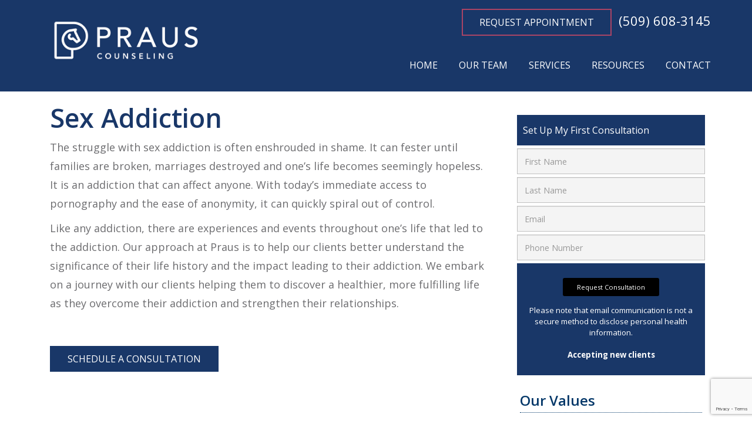

--- FILE ---
content_type: text/html; charset=utf-8
request_url: https://www.prauscounseling.com/Sex-Addiction
body_size: 7087
content:
<!DOCTYPE html>
<html lang="en-US">
    <head>
        <meta charset="utf-8" />
        <meta name="viewport" content="width=device-width, initial-scale=1.0" />

        <title>Sex Addition</title>
        <meta name="description" content="Life&#x27;s experiences often lead to addiction. Embark on a journey to discover a healthier, more fulfilling life." />
        <meta name="keywords" content="sex addiction, sex addiction therapy, sex addiction counseling, Spokane therapist" />
        

    <link rel="canonical" href="https://www.prauscounseling.com/Sex-Addiction" />
<meta property="og:locale" content="en_US" />
<meta property="og:type" content="website" />
<meta property="og:title" content="Counseling on Sex Addiction, MSB, Anxiety, and Trauma" />
<meta property="og:description" content="Professional counseling by Donnavan Leavitt on Sex Addiction, MSB, Anxiety, and Trauma." />
<meta property="og:url" content="http://www.prauscounseling.com" />
<meta property="og:site_name" content="Praus Counseling" />

<meta name="twitter:card" content="summary" />
<meta name="twitter:site" content="Praus Counseling" />
<meta name="twitter:description" content="Professional counseling by Donnavan Leavitt on Sex Addiction, MSB, Anxiety, and Trauma." />
<meta name="twitter:title" content="Counseling on Sex Addiction, MSB, Anxiety, and Trauma" />


        <style>
            .field-validation-error { color: #b94a48; }
            .field-validation-valid { display: none; }
            input.input-validation-error { border: 1px solid #b94a48; }
            input[type="checkbox"].input-validation-error { border: 0 none; }
            .validation-summary-errors { color: #b94a48; }
            .validation-summary-valid { display: none; }
            .loading-image-circular { position: fixed; top: 50%; left: 50%; z-index: 1000000; display: none; }
            dd, dt { line-height: 2.5 !important; }
            iframe[name='google_conversion_frame'] { height: 0 !important; width: 0 !important; line-height: 0 !important; font-size: 0 !important; margin-bottom: -13px; float: left; }
        </style>

        
<link href="https://prauscounseling.blob.core.windows.net/content/css/bootstrap.min.css" rel="stylesheet">
<link href="https://prauscounseling.blob.core.windows.net/content/css/aos.css" rel="stylesheet"> 
<link href="https://prauscounseling.blob.core.windows.net/content/css/animate.css" rel="stylesheet">
<link href="https://prauscounseling.blob.core.windows.net/content/css/owl.carousel.min.css" rel="stylesheet">
<link href="https://prauscounseling.blob.core.windows.net/content/css/bootstrap-touch-slider.css" rel="stylesheet" media="all">
<link href="https://prauscounseling.blob.core.windows.net/content/css/site.css" rel="stylesheet">
<link href="https://prauscounseling.blob.core.windows.net/content/css/blog.css" rel="stylesheet">

<link rel="apple-touch-icon" sizes="57x57" href="https://prauscounseling.blob.core.windows.net/content/images/favicons/57x57.png">
<link rel="apple-touch-icon" sizes="60x60" href="https://prauscounseling.blob.core.windows.net/content/images/favicons/60x60.png">
<link rel="apple-touch-icon" sizes="72x72" href="https://prauscounseling.blob.core.windows.net/content/images/favicons/72x72.png">
<link rel="apple-touch-icon" sizes="76x76" href="https://prauscounseling.blob.core.windows.net/content/images/favicons/76x76.png">
<link rel="apple-touch-icon" sizes="114x114" href="https://prauscounseling.blob.core.windows.net/content/images/favicons/114x114.png">
<link rel="apple-touch-icon" sizes="120x120" href="https://prauscounseling.blob.core.windows.net/content/images/favicons/120x120.png">
<link rel="apple-touch-icon" sizes="144x144" href="https://prauscounseling.blob.core.windows.net/content/images/favicons/144x144.png">
<link rel="apple-touch-icon" sizes="152x152" href="https://prauscounseling.blob.core.windows.net/content/images/favicons/152x152.png">
<link rel="apple-touch-icon" sizes="180x180" href="https://prauscounseling.blob.core.windows.net/content/images/favicons/180x180.png">
<link rel="icon" type="image/png" sizes="192x192"  href="https://prauscounseling.blob.core.windows.net/content/images/favicons/192x192.png">
<link rel="icon" type="image/png" sizes="32x32" href="https://prauscounseling.blob.core.windows.net/content/images/favicons/32x32.png">
<link rel="icon" type="image/png" sizes="96x96" href="https://prauscounseling.blob.core.windows.net/content/images/favicons/96x96.png">
<link rel="icon" type="image/png" sizes="16x16" href="https://prauscounseling.blob.core.windows.net/content/images/favicons/16x16.png">

<!-- Google Tag Manager -->
<script>(function(w,d,s,l,i){w[l]=w[l]||[];w[l].push({'gtm.start':
new Date().getTime(),event:'gtm.js'});var f=d.getElementsByTagName(s)[0],
j=d.createElement(s),dl=l!='dataLayer'?'&l='+l:'';j.async=true;j.src=
'https://www.googletagmanager.com/gtm.js?id='+i+dl;f.parentNode.insertBefore(j,f);
})(window,document,'script','dataLayer','GTM-MN4PSP4');</script>
<!-- End Google Tag Manager -->

        
    


    </head>
    <body>

        
<header>
<div class="mainHeader">
<div class="container">
<div class="col-md-3 col-sm-3 col-xs-12 logodiv">
<div class="row"><a class="navbar-brand" href="/"><img src="https://prauscounseling.blob.core.windows.net/content/images/logo.png" class="img-responsive" alt="Praus Counseling | Spokane therapist" /></a></div>
</div>
<div class="col-md-offset-1 col-md-8 col-sm-9 col-xs-12 menu">
<div class="row">
<div class="menutop">
<div class="topHdText"><a href="https://donnavan-leavitt.clientsecure.me" class="btn btn-sm btn-primary" data-spwidget-scope-id="5ce73197-77e9-4f31-a45c-1469cf02c8f0" data-spwidget-scope-uri="donnavan-leavitt" data-spwidget-application-id="7c72cb9f9a9b913654bb89d6c7b4e71a77911b30192051da35384b4d0c6d505b" data-spwidget-scope-global="" data-spwidget-autobind="" style="font-size: 16px; margin-bottom: 5px;">Request Appointment</a> &nbsp; <a href="tel:+15096083145">(509) 608-3145</a></div>
<!--<div class="appointmentBtn"><a href="/">Make an Appointment</a></div>--></div>
<div class="clearfix"></div>
<nav class="navbar navbar-inverse">
<div class="container-fluid">
<div class="navbar-header"><button type="button" class="navbar-toggle" data-toggle="collapse" data-target="#myNavbar"> <span class="icon-bar"></span> <span class="icon-bar"></span> <span class="icon-bar"></span> </button></div>
<div class="collapse navbar-collapse" id="myNavbar">
<ul class="nav navbar-nav">
<li><a href="/" target="_self" class="">Home</a></li>
<li><a href="/Our-Team">Our Team</a></li>
<li class="dropdown"><a class="dropdown-toggle" data-toggle="dropdown" href="#">Services <span class="caret"></span></a>
<ul class="dropdown-menu">
<li><a href="/Sex-Addiction">Sex Addiction</a></li>
<li><a href="/Maladaptive-Sexual-Behavior">Maladaptive Sexual Behavior</a></li>
<li><a href="/Anxiety">Anxiety</a></li>
<li><a href="/Trauma" target="_self" class="">Trauma</a></li>
</ul>
</li>
<li class="dropdown"><a class="dropdown-toggle" data-toggle="dropdown" href="#">Resources <span class="caret"></span></a>
<ul class="dropdown-menu">
<li><a href="/Billing-Information">Billing Information</a></li>
<li><a href="/Blog">Blog</a></li>
</ul>
</li>
<li><a href="/Contact">Contact</a></li>
</ul>
</div>
</div>
</nav></div>
</div>
</div>
</div>
</header>

        <!-- Main Body Content -->
        <div class="container-fluid main-body-content">
            <div class="container">




        <div class="container mi-boxed-container">
            <section class="sub-page-main-section">
<div class="container">
<div class="row">
<div class="col-md-8">
<h1>Sex Addiction</h1>
<p>The struggle with sex addiction is often enshrouded in shame. It can fester until families are broken, marriages destroyed and one&rsquo;s life becomes seemingly hopeless. It is an addiction that can affect anyone. With today&rsquo;s immediate access to pornography and the ease of anonymity, it can quickly spiral out of control.</p>
<p>Like any addiction, there are experiences and events throughout one&rsquo;s life that led to the addiction. Our approach at Praus is to help our clients better understand the significance of their life history and the impact leading to their addiction. We embark on a journey with our clients helping them to discover a healthier, more fulfilling life as they overcome their addiction and strengthen their relationships.</p>
<p><br /><a href="/Contact" class="btn btn-primary">Schedule a Consultation</a></p>
</div>
<div class="col-md-4 sidebar hidden-xs hidden-sm">
<div class="sidebar-consultation">
<div class="sidebar-consultation-head">Set Up My First Consultation</div>
<form class="consultation" action="/Form/Submission" method="post" id="leadGenForm1"><input name="First Name" class="sidebar-form-consultation form-control" placeholder="First Name" data-val="true" data-val-required="Please enter your first name" type="text" /> <span class="field-validation-valid" data-valmsg-for="First Name" data-valmsg-replace="true"></span> <input name="Last Name" class="sidebar-form-consultation form-control" placeholder="Last Name" data-val="true" data-val-required="Please enter your last name" type="text" /> <span class="field-validation-valid" data-valmsg-for="Last Name" data-valmsg-replace="true"></span> <input name="Email" class="sidebar-form-consultation form-control" placeholder="Email" data-val="true" data-val-required="Please enter a valid email address" data-val-regex="Please enter a valid email address" data-val-regex-pattern=".+\@.+\..+" type="text" /> <span class="field-validation-valid" data-valmsg-for="Email" data-valmsg-replace="true"></span> <input name="Phone" class="sidebar-form-consultation form-control" placeholder="Phone Number" data-val="true" data-val-required="Please enter your phone number" type="text" /> <span class="field-validation-valid" data-valmsg-for="Phone" data-valmsg-replace="true"></span>
<div class="recaptcha-holder"></div>
<input name="Subject" value="Consultation Request - Sex Addiction" type="hidden" /> <input name="Redirect" value="/Thanks" type="hidden" />
<div class="sidebar-form-submit"><button type="submit" class="sidebar-form-button">Request Consultation</button>
<div class="sidebar-form-text">Please note that email communication is not a secure method to disclose personal health information. <br /><br /><strong>Accepting new clients</strong></div>
</div>
</form></div>
<div class="sidebar-list">
<h3>Our&nbsp;Values</h3>
<ul>
<li>Understanding</li>
<li>Compassion</li>
<li>Encouragement</li>
</ul>
</div>
</div>
</div>
</div>
</section>
<p></p>
        </div>


</div>
        </div>

        


        
<div class="container footerform">
<div class="row"><img src="https://prauscounseling.blob.core.windows.net/content/images/quesimg.png" class="img-responsive footerfrmimg" /><form action="/Form/Submission" method="post" id="leadGenForm">
<div class="col-md-6 col-sm-6 col-xs-12">
<div class="form-group"><label for="FirstName">First Name : <span>Required</span></label><input class="form-control frm frmleft" name="FirstName" data-val="true" data-val-required="Please enter your first name" type="text" /><span class="field-validation-valid" data-valmsg-for="FirstName" data-valmsg-replace="true"></span></div>
<div class="form-group"><label for="LastName">Last Name : <span>Required</span></label><input placeholder="" class="form-control frm frmleft" name="LastName" data-val="true" data-val-required="Please enter your last name" type="text" /><span class="field-validation-valid" data-valmsg-for="Phone" data-valmsg-replace="true"></span></div>
</div>
<div class="col-md-6 col-sm-6 col-xs-12"><!--
<div class="form-group"><label for="question">Question :</label><textarea class="form-control frm frmright" placeholder="" name="Form Comments"></textarea></div>-->
<div class="form-group"><label for="Phone">Phone : <span>Required</span></label><input placeholder="" class="form-control frm frmleft" name="Phone" data-val="true" data-val-required="Please enter your phone number" type="text" /><span class="field-validation-valid" data-valmsg-for="Phone" data-valmsg-replace="true"></span></div>
<div class="form-group"><label for="Email">Email : <span>Required</span></label><input placeholder="" class="form-control frm frmleft" name="Email" data-val="true" data-val-required="Please enter a valid email address" data-val-regex="Please enter a valid email address" data-val-regex-pattern=".+\@.+\..+" type="email" /><span class="field-validation-valid" data-valmsg-for="Email" data-valmsg-replace="true"></span></div>
</div>
<div class="clearfix"></div>
<div class="col-md-12 col-sm-12 col-xs-12">
<div style="text-align: center; margin-top: 10px;"><strong>Please Note:</strong> Email communication is not a secure method to disclose personal health information.</div>
<div class="recaptcha-holder"></div>
<input name="Subject" value="Appointment Request - Footer" type="hidden" /> <input name="Redirect" value="/Thanks" type="hidden" /><input name="Submit" class="btn btnsbmt" value="Send" type="submit" /></div>
</form></div>
</div>
<section class="footer">
<div class="container">
<div class="row">
<div class="col-md-6 col-sm-6 footer-upper nap">
<h3>PRAUS COUNSELING</h3>
<p data-redactor-inserted-image="true"><picture><!-- [if IE 9]><video style='display: none;'><![endif]--><!-- [if IE 9]></video><![endif]--><img src="https://prauscounseling.blob.core.windows.net/content/images/footerimg1.png" id="image-marker" style="float: left; margin: 10px 10px 10px 0px;" /></picture></p>
<p><a href="https://www.google.com/maps">701 W. 7th Avenue, Suite 107 C<br />Spokane, WA 99204</a></p>
<p data-redactor-inserted-image="true"><picture><!-- [if IE 9]><video style='display: none;'><![endif]--><!-- [if IE 9]></video><![endif]--><img src="https://prauscounseling.blob.core.windows.net/content/images/footerimg2.png" id="image-marker" style="float: left; margin: 0px 10px 10px 0px;" /></picture></p>
<p>P: <a href="tel:+15096083145">(509) 608-3145</a><br />F: (509) 357-9800</p>
<p data-redactor-inserted-image="true"><picture><!-- [if IE 9]><video style='display: none;'><![endif]--><!-- [if IE 9]></video><![endif]--><img src="https://prauscounseling.blob.core.windows.net/content/images/footerimg3.png" id="image-marker" style="float: left; margin: 0px 10px 10px 0px;" /></picture><a href="mailto:office@prauscounseling.com" style="position: relative; top: 7px;">office@prauscounseling.com</a></p>
</div>
<div class="col-md-6 col-sm-6 footer-cta">
<p data-redactor-inserted-image="true" style="clear: both;"><a href="https://www.facebook.com/prauscounseling" target="_blank"><picture><!-- [if IE 9]><video style='display: none;'><![endif]--><!-- [if IE 9]></video><![endif]--><img src="https://prauscounseling.blob.core.windows.net/content/images/footerimg4.png" id="image-marker" style="float: left; margin: 0px 10px 10px 0px;" /></picture></a><strong><a href="https://www.facebook.com/prauscounseling" target="_blank">Visit our Facebook</a></strong></p>
<p data-redactor-inserted-image="true" style="clear: both;"><picture><!-- [if IE 9]><video style='display: none;'><![endif]--><!-- [if IE 9]></video><![endif]--><img src="https://prauscounseling.blob.core.windows.net/content/images/footerimg5.png" alt="#" id="image-marker" style="float: left; margin: 0px 10px 0px 0px;" /></picture><strong><a href="/" target="_blank">REVIEW us on GOOGLE</a></strong></p>
</div>
</div>
</div>
</section>
<div class="copyright">
<div class="container">
<p>&copy; 2020 Praus Counseling | Spokane WA</p>
<h6><a href="https://www.marketigniter.com" target="_blank">Website</a> by: <a href="https://www.marketigniter.com" target="_blank">Market Igniter</a></h6>
</div>
</div>
<p></p>

        
<!--These are required for site reviews and functionality please don't alter without permission-->
<script src="https://ajax.aspnetcdn.com/ajax/jQuery/jquery-2.0.3.min.js"></script>
<script src="https://ajax.aspnetcdn.com/ajax/jquery.validate/1.11.1/jquery.validate.min.js"></script>
<script src="https://ajax.aspnetcdn.com/ajax/mvc/4.0/jquery.validate.unobtrusive.min.js"></script>
<script src="/lib/jquery-unobtrusive-ajax/jquery.unobtrusive-ajax.min.js"></script>

<script defer src="https://marketigniter.azureedge.net/content/shared/plugins/bootstrap-custom-3.3.7/js/bootstrap.min.js"></script>
<script defer src="https://marketigniter.azureedge.net/content/shared/js/ie10-viewport-bug-workaround.js"></script>
<script defer src="https://marketigniter.azureedge.net/content/shared/plugins/html5lightbox-4.8d/html5lightbox-min.js"></script>

<!-- HTML5 shim and Respond.js for IE8 support of HTML5 elements and media queries -->
<!-- WARNING: Respond.js doesn't work if you view the page via file:// -->
<!--[if lt IE 9]>
      <script defer src="https://oss.maxcdn.com/html5shiv/3.7.2/html5shiv.min.js"></script>
      <script defer src="https://oss.maxcdn.com/respond/1.4.2/respond.min.js"></script>
<![endif]-->


<!-- Go to www.addthis.com/dashboard to customize your tools -->
<!--
<script type="text/javascript" src="//s7.addthis.com/js/300/addthis_widget.js#pubid=ra-58dae28210ee2429"></script>
-->


<!--Custom scripts may be added below this, you can also add to the site.js file for sitewide deferred loaded scripts--> 
<script defer src="https://prauscounseling.blob.core.windows.net/content/js/jquery.matchHeight.js"></script>
<script defer src="https://prauscounseling.blob.core.windows.net/content/js/jquery.touchSwipe.min.js"></script>
<script defer src="https://prauscounseling.blob.core.windows.net/content/js/aos.js"></script> 
<script defer src="https://prauscounseling.blob.core.windows.net/content/js/bootstrap-touch-slider-min.js"></script>
<script defer src="https://prauscounseling.blob.core.windows.net/content/js/owl.carousel.min.js"></script>
<script defer src="https://prauscounseling.blob.core.windows.net/content/js/custom.js"></script>
<script defer src="https://prauscounseling.blob.core.windows.net/content/js/site.js"></script>

<!-- Start SimplePractice Booking Widget Embed Code -->
<script src="https://widget-cdn.simplepractice.com/assets/integration-1.0.js"></script>
<!-- End SimplePractice Booking Widget Embed Code -->

<!-- Google Tag Manager (noscript) -->
<noscript><iframe src="https://www.googletagmanager.com/ns.html?id=GTM-MN4PSP4"
height="0" width="0" style="display:none;visibility:hidden"></iframe></noscript>
<!-- End Google Tag Manager (noscript) -->

        

    

        
        <script defer src="/js/site.js"></script>

        


<script>
    function submitForm() {
        var form = $('#SecureForm');
        $.ajax({
            type: form.attr('method'),
            url: form.attr('action'),
            data: form.serialize(),
            beforeSend: function () {
                $('#loadingImageCircular').show();
                $("#secureFormSubmitButton").attr('disabled', 'disabled');
            },
            complete: function () {
                $('#loadingImageCircular').hide();
            },
            success: successMessage,
            error: function (XMLHttpRequest, textStatus, errorThrown) {
                console.log("Status: " + textStatus);
                console.log("Error: " + errorThrown);
                $("#secureFormSubmitButton").removeAttr('disabled');
            }
        });
    }

    function successMessage(message) {
        if (message.success) {
            swal({
                title: "Success!",
                text: "Your form has been submitted!",
                type: "success"
            },
            function (isConfirm) {
                $("#SecureForm")[0].reset();
                $('html, body').animate({ scrollTop: '0px' }, 100);
                window.location.reload();
            });
        }
        else {
            alert(message.message);
            $("#secureFormSubmitButton").removeAttr('disabled');
        }
    }

    var renderGoogleInvisibleRecaptcha = function () {
        //render on lead gen forms
        for (var i = 0; i < document.forms.length; ++i) {
            var form = document.forms[i];
            var holder = form.querySelector('.recaptcha-holder');
            if (null === holder) {
                continue;
            }
            (function (frm) {
                var holderId = grecaptcha.render(holder, {
                    'sitekey': '6LdkLRoUAAAAAKRySbwMtpziF_2pRL_SVR7COXhf',
                    'size': 'invisible',
                    'badge': 'bottomright', // possible values: bottomright, bottomleft, inline
                    'callback': function (recaptchaToken) {
                        HTMLFormElement.prototype.submit.call(frm);
                    }
                });
                frm.onsubmit = function (evt) {
                    evt.preventDefault();
                    if ($(this).valid()) {
                        grecaptcha.execute(holderId);
                    };
                };
            })(form);
        }
        //render on secure forms
        for (var i = 0; i < document.forms.length; ++i) {
            var form = document.forms[i];
            var holder = form.querySelector('.g-recaptcha-secure-form');
            if (null === holder) {
                continue;
            }
            (function (frm) {
                var holderId = grecaptcha.render(holder, {
                    'sitekey': '6LdkLRoUAAAAAKRySbwMtpziF_2pRL_SVR7COXhf',
                    'size': 'invisible',
                    'badge': 'bottomright', // possible values: bottomright, bottomleft, inline
                    'callback': submitForm
                });
                frm.onsubmit = function (evt) {
                    evt.preventDefault();
                    var secureFormSignature = $("#Signature").val();
                    var errorSignatureElements = $(".input-validation-error-signature").length;
                    if ($(this).valid() && secureFormSignature.length > 0 && errorSignatureElements < 1) {
                        grecaptcha.execute(holderId);
                    };
                };
            })(form);
        }
    }
</script>

<script>
    function defer(method) {
        if (window.jQuery) {
            method();
        } else {
            setTimeout(function () { defer(method) }, 10);
        }
    }

    defer(function () {
        var checkFormsForReCAPTCHA = $(".recaptcha-holder");
        var loadReCaptcha = false;
        if (checkFormsForReCAPTCHA.length > 0) {
            loadReCaptcha = true;
        }
        checkFormsForReCAPTCHA = $(".g-recaptcha-secure-form");
        if (checkFormsForReCAPTCHA.length > 0) {
            loadReCaptcha = true;
        };
        if (loadReCaptcha === true) {
            var script1 = document.createElement('script');
            script1.src = "https://www.google.com/recaptcha/api.js?onload=renderGoogleInvisibleRecaptcha&render=explicit";
            script1.async = false;
            document.body.appendChild(script1);
        }
    });
</script>



        

        



    </body>
</html>

--- FILE ---
content_type: text/html; charset=utf-8
request_url: https://www.google.com/recaptcha/api2/anchor?ar=1&k=6LdkLRoUAAAAAKRySbwMtpziF_2pRL_SVR7COXhf&co=aHR0cHM6Ly93d3cucHJhdXNjb3Vuc2VsaW5nLmNvbTo0NDM.&hl=en&v=PoyoqOPhxBO7pBk68S4YbpHZ&size=invisible&badge=bottomright&anchor-ms=20000&execute-ms=30000&cb=f6m7r9gyfehn
body_size: 49371
content:
<!DOCTYPE HTML><html dir="ltr" lang="en"><head><meta http-equiv="Content-Type" content="text/html; charset=UTF-8">
<meta http-equiv="X-UA-Compatible" content="IE=edge">
<title>reCAPTCHA</title>
<style type="text/css">
/* cyrillic-ext */
@font-face {
  font-family: 'Roboto';
  font-style: normal;
  font-weight: 400;
  font-stretch: 100%;
  src: url(//fonts.gstatic.com/s/roboto/v48/KFO7CnqEu92Fr1ME7kSn66aGLdTylUAMa3GUBHMdazTgWw.woff2) format('woff2');
  unicode-range: U+0460-052F, U+1C80-1C8A, U+20B4, U+2DE0-2DFF, U+A640-A69F, U+FE2E-FE2F;
}
/* cyrillic */
@font-face {
  font-family: 'Roboto';
  font-style: normal;
  font-weight: 400;
  font-stretch: 100%;
  src: url(//fonts.gstatic.com/s/roboto/v48/KFO7CnqEu92Fr1ME7kSn66aGLdTylUAMa3iUBHMdazTgWw.woff2) format('woff2');
  unicode-range: U+0301, U+0400-045F, U+0490-0491, U+04B0-04B1, U+2116;
}
/* greek-ext */
@font-face {
  font-family: 'Roboto';
  font-style: normal;
  font-weight: 400;
  font-stretch: 100%;
  src: url(//fonts.gstatic.com/s/roboto/v48/KFO7CnqEu92Fr1ME7kSn66aGLdTylUAMa3CUBHMdazTgWw.woff2) format('woff2');
  unicode-range: U+1F00-1FFF;
}
/* greek */
@font-face {
  font-family: 'Roboto';
  font-style: normal;
  font-weight: 400;
  font-stretch: 100%;
  src: url(//fonts.gstatic.com/s/roboto/v48/KFO7CnqEu92Fr1ME7kSn66aGLdTylUAMa3-UBHMdazTgWw.woff2) format('woff2');
  unicode-range: U+0370-0377, U+037A-037F, U+0384-038A, U+038C, U+038E-03A1, U+03A3-03FF;
}
/* math */
@font-face {
  font-family: 'Roboto';
  font-style: normal;
  font-weight: 400;
  font-stretch: 100%;
  src: url(//fonts.gstatic.com/s/roboto/v48/KFO7CnqEu92Fr1ME7kSn66aGLdTylUAMawCUBHMdazTgWw.woff2) format('woff2');
  unicode-range: U+0302-0303, U+0305, U+0307-0308, U+0310, U+0312, U+0315, U+031A, U+0326-0327, U+032C, U+032F-0330, U+0332-0333, U+0338, U+033A, U+0346, U+034D, U+0391-03A1, U+03A3-03A9, U+03B1-03C9, U+03D1, U+03D5-03D6, U+03F0-03F1, U+03F4-03F5, U+2016-2017, U+2034-2038, U+203C, U+2040, U+2043, U+2047, U+2050, U+2057, U+205F, U+2070-2071, U+2074-208E, U+2090-209C, U+20D0-20DC, U+20E1, U+20E5-20EF, U+2100-2112, U+2114-2115, U+2117-2121, U+2123-214F, U+2190, U+2192, U+2194-21AE, U+21B0-21E5, U+21F1-21F2, U+21F4-2211, U+2213-2214, U+2216-22FF, U+2308-230B, U+2310, U+2319, U+231C-2321, U+2336-237A, U+237C, U+2395, U+239B-23B7, U+23D0, U+23DC-23E1, U+2474-2475, U+25AF, U+25B3, U+25B7, U+25BD, U+25C1, U+25CA, U+25CC, U+25FB, U+266D-266F, U+27C0-27FF, U+2900-2AFF, U+2B0E-2B11, U+2B30-2B4C, U+2BFE, U+3030, U+FF5B, U+FF5D, U+1D400-1D7FF, U+1EE00-1EEFF;
}
/* symbols */
@font-face {
  font-family: 'Roboto';
  font-style: normal;
  font-weight: 400;
  font-stretch: 100%;
  src: url(//fonts.gstatic.com/s/roboto/v48/KFO7CnqEu92Fr1ME7kSn66aGLdTylUAMaxKUBHMdazTgWw.woff2) format('woff2');
  unicode-range: U+0001-000C, U+000E-001F, U+007F-009F, U+20DD-20E0, U+20E2-20E4, U+2150-218F, U+2190, U+2192, U+2194-2199, U+21AF, U+21E6-21F0, U+21F3, U+2218-2219, U+2299, U+22C4-22C6, U+2300-243F, U+2440-244A, U+2460-24FF, U+25A0-27BF, U+2800-28FF, U+2921-2922, U+2981, U+29BF, U+29EB, U+2B00-2BFF, U+4DC0-4DFF, U+FFF9-FFFB, U+10140-1018E, U+10190-1019C, U+101A0, U+101D0-101FD, U+102E0-102FB, U+10E60-10E7E, U+1D2C0-1D2D3, U+1D2E0-1D37F, U+1F000-1F0FF, U+1F100-1F1AD, U+1F1E6-1F1FF, U+1F30D-1F30F, U+1F315, U+1F31C, U+1F31E, U+1F320-1F32C, U+1F336, U+1F378, U+1F37D, U+1F382, U+1F393-1F39F, U+1F3A7-1F3A8, U+1F3AC-1F3AF, U+1F3C2, U+1F3C4-1F3C6, U+1F3CA-1F3CE, U+1F3D4-1F3E0, U+1F3ED, U+1F3F1-1F3F3, U+1F3F5-1F3F7, U+1F408, U+1F415, U+1F41F, U+1F426, U+1F43F, U+1F441-1F442, U+1F444, U+1F446-1F449, U+1F44C-1F44E, U+1F453, U+1F46A, U+1F47D, U+1F4A3, U+1F4B0, U+1F4B3, U+1F4B9, U+1F4BB, U+1F4BF, U+1F4C8-1F4CB, U+1F4D6, U+1F4DA, U+1F4DF, U+1F4E3-1F4E6, U+1F4EA-1F4ED, U+1F4F7, U+1F4F9-1F4FB, U+1F4FD-1F4FE, U+1F503, U+1F507-1F50B, U+1F50D, U+1F512-1F513, U+1F53E-1F54A, U+1F54F-1F5FA, U+1F610, U+1F650-1F67F, U+1F687, U+1F68D, U+1F691, U+1F694, U+1F698, U+1F6AD, U+1F6B2, U+1F6B9-1F6BA, U+1F6BC, U+1F6C6-1F6CF, U+1F6D3-1F6D7, U+1F6E0-1F6EA, U+1F6F0-1F6F3, U+1F6F7-1F6FC, U+1F700-1F7FF, U+1F800-1F80B, U+1F810-1F847, U+1F850-1F859, U+1F860-1F887, U+1F890-1F8AD, U+1F8B0-1F8BB, U+1F8C0-1F8C1, U+1F900-1F90B, U+1F93B, U+1F946, U+1F984, U+1F996, U+1F9E9, U+1FA00-1FA6F, U+1FA70-1FA7C, U+1FA80-1FA89, U+1FA8F-1FAC6, U+1FACE-1FADC, U+1FADF-1FAE9, U+1FAF0-1FAF8, U+1FB00-1FBFF;
}
/* vietnamese */
@font-face {
  font-family: 'Roboto';
  font-style: normal;
  font-weight: 400;
  font-stretch: 100%;
  src: url(//fonts.gstatic.com/s/roboto/v48/KFO7CnqEu92Fr1ME7kSn66aGLdTylUAMa3OUBHMdazTgWw.woff2) format('woff2');
  unicode-range: U+0102-0103, U+0110-0111, U+0128-0129, U+0168-0169, U+01A0-01A1, U+01AF-01B0, U+0300-0301, U+0303-0304, U+0308-0309, U+0323, U+0329, U+1EA0-1EF9, U+20AB;
}
/* latin-ext */
@font-face {
  font-family: 'Roboto';
  font-style: normal;
  font-weight: 400;
  font-stretch: 100%;
  src: url(//fonts.gstatic.com/s/roboto/v48/KFO7CnqEu92Fr1ME7kSn66aGLdTylUAMa3KUBHMdazTgWw.woff2) format('woff2');
  unicode-range: U+0100-02BA, U+02BD-02C5, U+02C7-02CC, U+02CE-02D7, U+02DD-02FF, U+0304, U+0308, U+0329, U+1D00-1DBF, U+1E00-1E9F, U+1EF2-1EFF, U+2020, U+20A0-20AB, U+20AD-20C0, U+2113, U+2C60-2C7F, U+A720-A7FF;
}
/* latin */
@font-face {
  font-family: 'Roboto';
  font-style: normal;
  font-weight: 400;
  font-stretch: 100%;
  src: url(//fonts.gstatic.com/s/roboto/v48/KFO7CnqEu92Fr1ME7kSn66aGLdTylUAMa3yUBHMdazQ.woff2) format('woff2');
  unicode-range: U+0000-00FF, U+0131, U+0152-0153, U+02BB-02BC, U+02C6, U+02DA, U+02DC, U+0304, U+0308, U+0329, U+2000-206F, U+20AC, U+2122, U+2191, U+2193, U+2212, U+2215, U+FEFF, U+FFFD;
}
/* cyrillic-ext */
@font-face {
  font-family: 'Roboto';
  font-style: normal;
  font-weight: 500;
  font-stretch: 100%;
  src: url(//fonts.gstatic.com/s/roboto/v48/KFO7CnqEu92Fr1ME7kSn66aGLdTylUAMa3GUBHMdazTgWw.woff2) format('woff2');
  unicode-range: U+0460-052F, U+1C80-1C8A, U+20B4, U+2DE0-2DFF, U+A640-A69F, U+FE2E-FE2F;
}
/* cyrillic */
@font-face {
  font-family: 'Roboto';
  font-style: normal;
  font-weight: 500;
  font-stretch: 100%;
  src: url(//fonts.gstatic.com/s/roboto/v48/KFO7CnqEu92Fr1ME7kSn66aGLdTylUAMa3iUBHMdazTgWw.woff2) format('woff2');
  unicode-range: U+0301, U+0400-045F, U+0490-0491, U+04B0-04B1, U+2116;
}
/* greek-ext */
@font-face {
  font-family: 'Roboto';
  font-style: normal;
  font-weight: 500;
  font-stretch: 100%;
  src: url(//fonts.gstatic.com/s/roboto/v48/KFO7CnqEu92Fr1ME7kSn66aGLdTylUAMa3CUBHMdazTgWw.woff2) format('woff2');
  unicode-range: U+1F00-1FFF;
}
/* greek */
@font-face {
  font-family: 'Roboto';
  font-style: normal;
  font-weight: 500;
  font-stretch: 100%;
  src: url(//fonts.gstatic.com/s/roboto/v48/KFO7CnqEu92Fr1ME7kSn66aGLdTylUAMa3-UBHMdazTgWw.woff2) format('woff2');
  unicode-range: U+0370-0377, U+037A-037F, U+0384-038A, U+038C, U+038E-03A1, U+03A3-03FF;
}
/* math */
@font-face {
  font-family: 'Roboto';
  font-style: normal;
  font-weight: 500;
  font-stretch: 100%;
  src: url(//fonts.gstatic.com/s/roboto/v48/KFO7CnqEu92Fr1ME7kSn66aGLdTylUAMawCUBHMdazTgWw.woff2) format('woff2');
  unicode-range: U+0302-0303, U+0305, U+0307-0308, U+0310, U+0312, U+0315, U+031A, U+0326-0327, U+032C, U+032F-0330, U+0332-0333, U+0338, U+033A, U+0346, U+034D, U+0391-03A1, U+03A3-03A9, U+03B1-03C9, U+03D1, U+03D5-03D6, U+03F0-03F1, U+03F4-03F5, U+2016-2017, U+2034-2038, U+203C, U+2040, U+2043, U+2047, U+2050, U+2057, U+205F, U+2070-2071, U+2074-208E, U+2090-209C, U+20D0-20DC, U+20E1, U+20E5-20EF, U+2100-2112, U+2114-2115, U+2117-2121, U+2123-214F, U+2190, U+2192, U+2194-21AE, U+21B0-21E5, U+21F1-21F2, U+21F4-2211, U+2213-2214, U+2216-22FF, U+2308-230B, U+2310, U+2319, U+231C-2321, U+2336-237A, U+237C, U+2395, U+239B-23B7, U+23D0, U+23DC-23E1, U+2474-2475, U+25AF, U+25B3, U+25B7, U+25BD, U+25C1, U+25CA, U+25CC, U+25FB, U+266D-266F, U+27C0-27FF, U+2900-2AFF, U+2B0E-2B11, U+2B30-2B4C, U+2BFE, U+3030, U+FF5B, U+FF5D, U+1D400-1D7FF, U+1EE00-1EEFF;
}
/* symbols */
@font-face {
  font-family: 'Roboto';
  font-style: normal;
  font-weight: 500;
  font-stretch: 100%;
  src: url(//fonts.gstatic.com/s/roboto/v48/KFO7CnqEu92Fr1ME7kSn66aGLdTylUAMaxKUBHMdazTgWw.woff2) format('woff2');
  unicode-range: U+0001-000C, U+000E-001F, U+007F-009F, U+20DD-20E0, U+20E2-20E4, U+2150-218F, U+2190, U+2192, U+2194-2199, U+21AF, U+21E6-21F0, U+21F3, U+2218-2219, U+2299, U+22C4-22C6, U+2300-243F, U+2440-244A, U+2460-24FF, U+25A0-27BF, U+2800-28FF, U+2921-2922, U+2981, U+29BF, U+29EB, U+2B00-2BFF, U+4DC0-4DFF, U+FFF9-FFFB, U+10140-1018E, U+10190-1019C, U+101A0, U+101D0-101FD, U+102E0-102FB, U+10E60-10E7E, U+1D2C0-1D2D3, U+1D2E0-1D37F, U+1F000-1F0FF, U+1F100-1F1AD, U+1F1E6-1F1FF, U+1F30D-1F30F, U+1F315, U+1F31C, U+1F31E, U+1F320-1F32C, U+1F336, U+1F378, U+1F37D, U+1F382, U+1F393-1F39F, U+1F3A7-1F3A8, U+1F3AC-1F3AF, U+1F3C2, U+1F3C4-1F3C6, U+1F3CA-1F3CE, U+1F3D4-1F3E0, U+1F3ED, U+1F3F1-1F3F3, U+1F3F5-1F3F7, U+1F408, U+1F415, U+1F41F, U+1F426, U+1F43F, U+1F441-1F442, U+1F444, U+1F446-1F449, U+1F44C-1F44E, U+1F453, U+1F46A, U+1F47D, U+1F4A3, U+1F4B0, U+1F4B3, U+1F4B9, U+1F4BB, U+1F4BF, U+1F4C8-1F4CB, U+1F4D6, U+1F4DA, U+1F4DF, U+1F4E3-1F4E6, U+1F4EA-1F4ED, U+1F4F7, U+1F4F9-1F4FB, U+1F4FD-1F4FE, U+1F503, U+1F507-1F50B, U+1F50D, U+1F512-1F513, U+1F53E-1F54A, U+1F54F-1F5FA, U+1F610, U+1F650-1F67F, U+1F687, U+1F68D, U+1F691, U+1F694, U+1F698, U+1F6AD, U+1F6B2, U+1F6B9-1F6BA, U+1F6BC, U+1F6C6-1F6CF, U+1F6D3-1F6D7, U+1F6E0-1F6EA, U+1F6F0-1F6F3, U+1F6F7-1F6FC, U+1F700-1F7FF, U+1F800-1F80B, U+1F810-1F847, U+1F850-1F859, U+1F860-1F887, U+1F890-1F8AD, U+1F8B0-1F8BB, U+1F8C0-1F8C1, U+1F900-1F90B, U+1F93B, U+1F946, U+1F984, U+1F996, U+1F9E9, U+1FA00-1FA6F, U+1FA70-1FA7C, U+1FA80-1FA89, U+1FA8F-1FAC6, U+1FACE-1FADC, U+1FADF-1FAE9, U+1FAF0-1FAF8, U+1FB00-1FBFF;
}
/* vietnamese */
@font-face {
  font-family: 'Roboto';
  font-style: normal;
  font-weight: 500;
  font-stretch: 100%;
  src: url(//fonts.gstatic.com/s/roboto/v48/KFO7CnqEu92Fr1ME7kSn66aGLdTylUAMa3OUBHMdazTgWw.woff2) format('woff2');
  unicode-range: U+0102-0103, U+0110-0111, U+0128-0129, U+0168-0169, U+01A0-01A1, U+01AF-01B0, U+0300-0301, U+0303-0304, U+0308-0309, U+0323, U+0329, U+1EA0-1EF9, U+20AB;
}
/* latin-ext */
@font-face {
  font-family: 'Roboto';
  font-style: normal;
  font-weight: 500;
  font-stretch: 100%;
  src: url(//fonts.gstatic.com/s/roboto/v48/KFO7CnqEu92Fr1ME7kSn66aGLdTylUAMa3KUBHMdazTgWw.woff2) format('woff2');
  unicode-range: U+0100-02BA, U+02BD-02C5, U+02C7-02CC, U+02CE-02D7, U+02DD-02FF, U+0304, U+0308, U+0329, U+1D00-1DBF, U+1E00-1E9F, U+1EF2-1EFF, U+2020, U+20A0-20AB, U+20AD-20C0, U+2113, U+2C60-2C7F, U+A720-A7FF;
}
/* latin */
@font-face {
  font-family: 'Roboto';
  font-style: normal;
  font-weight: 500;
  font-stretch: 100%;
  src: url(//fonts.gstatic.com/s/roboto/v48/KFO7CnqEu92Fr1ME7kSn66aGLdTylUAMa3yUBHMdazQ.woff2) format('woff2');
  unicode-range: U+0000-00FF, U+0131, U+0152-0153, U+02BB-02BC, U+02C6, U+02DA, U+02DC, U+0304, U+0308, U+0329, U+2000-206F, U+20AC, U+2122, U+2191, U+2193, U+2212, U+2215, U+FEFF, U+FFFD;
}
/* cyrillic-ext */
@font-face {
  font-family: 'Roboto';
  font-style: normal;
  font-weight: 900;
  font-stretch: 100%;
  src: url(//fonts.gstatic.com/s/roboto/v48/KFO7CnqEu92Fr1ME7kSn66aGLdTylUAMa3GUBHMdazTgWw.woff2) format('woff2');
  unicode-range: U+0460-052F, U+1C80-1C8A, U+20B4, U+2DE0-2DFF, U+A640-A69F, U+FE2E-FE2F;
}
/* cyrillic */
@font-face {
  font-family: 'Roboto';
  font-style: normal;
  font-weight: 900;
  font-stretch: 100%;
  src: url(//fonts.gstatic.com/s/roboto/v48/KFO7CnqEu92Fr1ME7kSn66aGLdTylUAMa3iUBHMdazTgWw.woff2) format('woff2');
  unicode-range: U+0301, U+0400-045F, U+0490-0491, U+04B0-04B1, U+2116;
}
/* greek-ext */
@font-face {
  font-family: 'Roboto';
  font-style: normal;
  font-weight: 900;
  font-stretch: 100%;
  src: url(//fonts.gstatic.com/s/roboto/v48/KFO7CnqEu92Fr1ME7kSn66aGLdTylUAMa3CUBHMdazTgWw.woff2) format('woff2');
  unicode-range: U+1F00-1FFF;
}
/* greek */
@font-face {
  font-family: 'Roboto';
  font-style: normal;
  font-weight: 900;
  font-stretch: 100%;
  src: url(//fonts.gstatic.com/s/roboto/v48/KFO7CnqEu92Fr1ME7kSn66aGLdTylUAMa3-UBHMdazTgWw.woff2) format('woff2');
  unicode-range: U+0370-0377, U+037A-037F, U+0384-038A, U+038C, U+038E-03A1, U+03A3-03FF;
}
/* math */
@font-face {
  font-family: 'Roboto';
  font-style: normal;
  font-weight: 900;
  font-stretch: 100%;
  src: url(//fonts.gstatic.com/s/roboto/v48/KFO7CnqEu92Fr1ME7kSn66aGLdTylUAMawCUBHMdazTgWw.woff2) format('woff2');
  unicode-range: U+0302-0303, U+0305, U+0307-0308, U+0310, U+0312, U+0315, U+031A, U+0326-0327, U+032C, U+032F-0330, U+0332-0333, U+0338, U+033A, U+0346, U+034D, U+0391-03A1, U+03A3-03A9, U+03B1-03C9, U+03D1, U+03D5-03D6, U+03F0-03F1, U+03F4-03F5, U+2016-2017, U+2034-2038, U+203C, U+2040, U+2043, U+2047, U+2050, U+2057, U+205F, U+2070-2071, U+2074-208E, U+2090-209C, U+20D0-20DC, U+20E1, U+20E5-20EF, U+2100-2112, U+2114-2115, U+2117-2121, U+2123-214F, U+2190, U+2192, U+2194-21AE, U+21B0-21E5, U+21F1-21F2, U+21F4-2211, U+2213-2214, U+2216-22FF, U+2308-230B, U+2310, U+2319, U+231C-2321, U+2336-237A, U+237C, U+2395, U+239B-23B7, U+23D0, U+23DC-23E1, U+2474-2475, U+25AF, U+25B3, U+25B7, U+25BD, U+25C1, U+25CA, U+25CC, U+25FB, U+266D-266F, U+27C0-27FF, U+2900-2AFF, U+2B0E-2B11, U+2B30-2B4C, U+2BFE, U+3030, U+FF5B, U+FF5D, U+1D400-1D7FF, U+1EE00-1EEFF;
}
/* symbols */
@font-face {
  font-family: 'Roboto';
  font-style: normal;
  font-weight: 900;
  font-stretch: 100%;
  src: url(//fonts.gstatic.com/s/roboto/v48/KFO7CnqEu92Fr1ME7kSn66aGLdTylUAMaxKUBHMdazTgWw.woff2) format('woff2');
  unicode-range: U+0001-000C, U+000E-001F, U+007F-009F, U+20DD-20E0, U+20E2-20E4, U+2150-218F, U+2190, U+2192, U+2194-2199, U+21AF, U+21E6-21F0, U+21F3, U+2218-2219, U+2299, U+22C4-22C6, U+2300-243F, U+2440-244A, U+2460-24FF, U+25A0-27BF, U+2800-28FF, U+2921-2922, U+2981, U+29BF, U+29EB, U+2B00-2BFF, U+4DC0-4DFF, U+FFF9-FFFB, U+10140-1018E, U+10190-1019C, U+101A0, U+101D0-101FD, U+102E0-102FB, U+10E60-10E7E, U+1D2C0-1D2D3, U+1D2E0-1D37F, U+1F000-1F0FF, U+1F100-1F1AD, U+1F1E6-1F1FF, U+1F30D-1F30F, U+1F315, U+1F31C, U+1F31E, U+1F320-1F32C, U+1F336, U+1F378, U+1F37D, U+1F382, U+1F393-1F39F, U+1F3A7-1F3A8, U+1F3AC-1F3AF, U+1F3C2, U+1F3C4-1F3C6, U+1F3CA-1F3CE, U+1F3D4-1F3E0, U+1F3ED, U+1F3F1-1F3F3, U+1F3F5-1F3F7, U+1F408, U+1F415, U+1F41F, U+1F426, U+1F43F, U+1F441-1F442, U+1F444, U+1F446-1F449, U+1F44C-1F44E, U+1F453, U+1F46A, U+1F47D, U+1F4A3, U+1F4B0, U+1F4B3, U+1F4B9, U+1F4BB, U+1F4BF, U+1F4C8-1F4CB, U+1F4D6, U+1F4DA, U+1F4DF, U+1F4E3-1F4E6, U+1F4EA-1F4ED, U+1F4F7, U+1F4F9-1F4FB, U+1F4FD-1F4FE, U+1F503, U+1F507-1F50B, U+1F50D, U+1F512-1F513, U+1F53E-1F54A, U+1F54F-1F5FA, U+1F610, U+1F650-1F67F, U+1F687, U+1F68D, U+1F691, U+1F694, U+1F698, U+1F6AD, U+1F6B2, U+1F6B9-1F6BA, U+1F6BC, U+1F6C6-1F6CF, U+1F6D3-1F6D7, U+1F6E0-1F6EA, U+1F6F0-1F6F3, U+1F6F7-1F6FC, U+1F700-1F7FF, U+1F800-1F80B, U+1F810-1F847, U+1F850-1F859, U+1F860-1F887, U+1F890-1F8AD, U+1F8B0-1F8BB, U+1F8C0-1F8C1, U+1F900-1F90B, U+1F93B, U+1F946, U+1F984, U+1F996, U+1F9E9, U+1FA00-1FA6F, U+1FA70-1FA7C, U+1FA80-1FA89, U+1FA8F-1FAC6, U+1FACE-1FADC, U+1FADF-1FAE9, U+1FAF0-1FAF8, U+1FB00-1FBFF;
}
/* vietnamese */
@font-face {
  font-family: 'Roboto';
  font-style: normal;
  font-weight: 900;
  font-stretch: 100%;
  src: url(//fonts.gstatic.com/s/roboto/v48/KFO7CnqEu92Fr1ME7kSn66aGLdTylUAMa3OUBHMdazTgWw.woff2) format('woff2');
  unicode-range: U+0102-0103, U+0110-0111, U+0128-0129, U+0168-0169, U+01A0-01A1, U+01AF-01B0, U+0300-0301, U+0303-0304, U+0308-0309, U+0323, U+0329, U+1EA0-1EF9, U+20AB;
}
/* latin-ext */
@font-face {
  font-family: 'Roboto';
  font-style: normal;
  font-weight: 900;
  font-stretch: 100%;
  src: url(//fonts.gstatic.com/s/roboto/v48/KFO7CnqEu92Fr1ME7kSn66aGLdTylUAMa3KUBHMdazTgWw.woff2) format('woff2');
  unicode-range: U+0100-02BA, U+02BD-02C5, U+02C7-02CC, U+02CE-02D7, U+02DD-02FF, U+0304, U+0308, U+0329, U+1D00-1DBF, U+1E00-1E9F, U+1EF2-1EFF, U+2020, U+20A0-20AB, U+20AD-20C0, U+2113, U+2C60-2C7F, U+A720-A7FF;
}
/* latin */
@font-face {
  font-family: 'Roboto';
  font-style: normal;
  font-weight: 900;
  font-stretch: 100%;
  src: url(//fonts.gstatic.com/s/roboto/v48/KFO7CnqEu92Fr1ME7kSn66aGLdTylUAMa3yUBHMdazQ.woff2) format('woff2');
  unicode-range: U+0000-00FF, U+0131, U+0152-0153, U+02BB-02BC, U+02C6, U+02DA, U+02DC, U+0304, U+0308, U+0329, U+2000-206F, U+20AC, U+2122, U+2191, U+2193, U+2212, U+2215, U+FEFF, U+FFFD;
}

</style>
<link rel="stylesheet" type="text/css" href="https://www.gstatic.com/recaptcha/releases/PoyoqOPhxBO7pBk68S4YbpHZ/styles__ltr.css">
<script nonce="228w1EWaA1scYxh-0F3SLw" type="text/javascript">window['__recaptcha_api'] = 'https://www.google.com/recaptcha/api2/';</script>
<script type="text/javascript" src="https://www.gstatic.com/recaptcha/releases/PoyoqOPhxBO7pBk68S4YbpHZ/recaptcha__en.js" nonce="228w1EWaA1scYxh-0F3SLw">
      
    </script></head>
<body><div id="rc-anchor-alert" class="rc-anchor-alert"></div>
<input type="hidden" id="recaptcha-token" value="[base64]">
<script type="text/javascript" nonce="228w1EWaA1scYxh-0F3SLw">
      recaptcha.anchor.Main.init("[\x22ainput\x22,[\x22bgdata\x22,\x22\x22,\[base64]/[base64]/[base64]/KE4oMTI0LHYsdi5HKSxMWihsLHYpKTpOKDEyNCx2LGwpLFYpLHYpLFQpKSxGKDE3MSx2KX0scjc9ZnVuY3Rpb24obCl7cmV0dXJuIGx9LEM9ZnVuY3Rpb24obCxWLHYpe04odixsLFYpLFZbYWtdPTI3OTZ9LG49ZnVuY3Rpb24obCxWKXtWLlg9KChWLlg/[base64]/[base64]/[base64]/[base64]/[base64]/[base64]/[base64]/[base64]/[base64]/[base64]/[base64]\\u003d\x22,\[base64]\x22,\[base64]/flFBQk0nw7l1U8KNwoDDtmVTE8KJwoAjw4MIDXzCq3dfe0QBADvComtXagDDsTDDk3low5/DnWR/w4jCv8KfU2VFwo7CmMKow5Fxw4N9w7RIasOnwqzClgbDmlfCqn9dw6TDtFrDl8Ktwr4+wrk/ZsKswq7CnMO+wotzw4kgw6LDgBvCkRtSSA/[base64]/YyQCamLDjAbClMKyCS3CrAQvB8KrJV7DgcOdJVLDq8OJQcO7ABguw5PDisOidQ7CkMOqf0jDvVs1wqZhwrpjwpEuwp4jwqE1e3zDm2PDuMODICcIMDnCkMKowrk6D0PCvcOqah3CuRLDm8KOI8KEM8K0CMOnw4NUwqvDhlzCkhzDuhg/[base64]/DqcK7wosUw6shwpXCs297UMKSJcKuXybCmVwIwqTDqMOrwpExwrFvQcOKwpRUw5MMwoIzd8Kdw4nDu8KpW8O/[base64]/DtcKMw7rDvsKpw6YNb8OKSC/DusO7MTtKw6M4UgEzbcO6LsOQM2vDtgU9VEfCpWobwot7ZmLDosKtd8Klwo/DgDXCgcKqw5/DocKTEQVowrXChMKdw7lqwqBHW8KWTcOYMcKnw7RXw7fDvT/CtsK3P0rCtnbCl8O3aAHDvsOqS8Oow5nCqMOvwrUNwq5ZYHbDosOgJ3wLwpHCl1fCnGHCn3AtNHJhwp/DvAokA3PCiWrDqMKULQNkw7UmTgIFL8KNQcK4YGrCm0/ClcOtwrcQw5tpa1Epw70Gw7vDpTDCr25BFcOGJiI3wrFGPcK3GsOjwrTCrXFsw65JwpzCixXCok7CuMK/alnCjXrCnHNVwrkaYRHCkcKzwoMxS8ONw63DkivCr1zDnEJCY8OYL8OQe8O0WAV2DSZ+wpsOw4/DmUg8RsO3wrnDtsOzwqoUUsKTL8ONw7JPw4k8EcOaw7/CmBTCujHCq8OFNznClcKsScK7wqHCjTEpEXrCqSbCvMOLw55nN8OZNcOwwpNkw5pfR3/ChcOYF8KrAg98w7rDiG1ow5FSaUzCgjpvw6JRwpV1w7UaZALCrhDCrcONw4DCssOrw7DCjm3CocOXwr5ow71Fw6UJVcKyQ8OOS8KpWgjCosO0w73DoyvCncKjwqkOw4DChGHDrcKowo7Di8OHwrzCosOsfMKACsO0XXwGwrcgw7xEJ3/ChXbChknCnMOLw7EsWcOYTk4awqsaKcO0MiUsw73CqsKiw4rCj8KUw7AtTcOLwq7Dpz7DosOpXsO0AT/ClcOGURHCjcK6w4txwr/CvsOLwpQnJB7CusKidhMdw7LCqiB7w6rDnTpbWUwIw6B7wolgV8ORPnHCqnHDj8OVwobChDlnw4LCn8KTw7rCtMOxYMOfcEjCrcK4wrHCscO/w4JrwpfCjQECXXJfw7fDi8KHCAsQF8Khw5dleGvCv8OFKGzCkl1XwrU5wqF2w7xkMjEcw4rDhMKHHRPDkhwUwqHClC5fe8K4w4PCrMKEw6lKw4N5csOAN3bCvhrDqU0mNcKewq0Nw57DhCtjw41UQ8Kzw5zCp8KNCQfCuHRZwo7ChUdtw65Ia1jDux7CtsKkw6LCt0/CqxvDjQ9adMKZwpXCjMKtw4HCgCV7w6PDucOOUiTClcO7w4jCncObUDEqwo3CklE4MUtWw7nDgcOMwpDChHxNClTDsRjDrcK/WsKZO2J1w4XDlcKXMMKTwq1fw7xIw5nCr2bDqGdMFCjDpcKqXcKfw7U2w5TDi3/[base64]/CuDbCiyzDmDjDnDbDvcORDXptMjsswoXDgWYrwqHChcOYw7AYwoDDi8OjVmgow4BFwotZX8KPBHDDl0vDqMKvOXNiJhHDlcKTfH/CqHEDwpwCw7wVewchNHXCn8KafXjCk8KNd8K2L8OdwoVSX8KsenQ2w5HDp1zDuiImwqJMZSJZwqpiwofDuUnDlDE4VUh7w73DvMKhw4QJwqISPMKPwpYnw43Cs8Orw7bDmRbDv8OZw6jCpW89NDvDrcO9w7lCUcOYw6Naw4/CoCtHw5hiTUppF8OFwrJ3wrjCuMKBw7ZRccKIBcOOd8KtH096w5EFw6/CjsOZw5PChUXCu2RERn0Qw6bCrARTw4sJDcKZwoRzScOaFTteeHIAfsKVw73CggELBsKZw5FmAMOSXMKYwobDgCYqw5HCgcOAwpRQw7JGUMOvwpPDgAzCpcONw47DpMOuZ8OBciXDvFbCsCXDpMOYwpfCtcOdwp1owp0bw5rDjmTCtsOawoPCnH/DgsKgHG0gwpU7w7txcMKrwohMZcKcw5LClCzDinrCkD4dw5c3wpbDjTjCiMKtccOiw7TCncKuwrRPFifDjAtXw5t0wp9Fwr1rw7tTOMKnBwLCtMOTw4PDrsKSSX1rwr5SWml5w4jDoSHCqnk1RsOkKV3DuF/Du8KVwrbDmSgXw4TCqcKRwqwhW8KMwonDuD7DulfDnCY2wpPDs03CjCwBWMK1TcK+wq/Co37DizzDv8OcwpF6wpwMN8OSw6FFw7MBVMOJwr4wUcKlZAV6QMOgP8OraRxjw7YZwqTCgcOPwrR5wp7DvzvDpyJJdDTCrRPDncO8w4lwwprDtB7ChTIawr/CisKGw4jCmQcUw4jDhlXCj8KZeMOxw5/Du8K3wpnDgEIMwop4wqnCiMO5RsKAwrjDvmMBJT4uQMKJwrMRYjUGw5tDS8OPwrLCnMO9GFbCjsO7YcOJbsK4RhYmwrTDtcKYTFvCs8KUBHrClMKcS8K0woZ/VT/Ch8O6w5XDg8KaBcK5w4c7w4MlAwgMIGhLw6LCvcORQl5gIMO1w4zDhMKywo15wovDkkRjNcOpw7lJFzbCisKQw4DDg2rDmAfCmcKGw6JyBSZswo8yw7LDisKfwohkw4/DhzAxw4/Cs8OYGAREwo83wrQIw6I2w7wpbsOEwo5/[base64]/TzZ+wpzCghAPaMOjQxVWw7otwo3CjUbDph/DtxvDocO8w4oIwqpKwq/Dn8K4d8O8JWfCmMKEwo1cw7Jqw7INwrhuw4QxwrxHw6cnI3Jew6IAK1QQURPClmo5w7nDh8K9w4TCssKuTcOGGMOqw7VpwqRnbkzCpyAKY1JdwqDDhSclw7nDr8KLw6odYwF+w43Ch8OmVSzCncKSP8KqNT/DrXMOdBvDq8OOQVBTScK1Fk3Do8KwK8KUJhLDsmg3w5TDisO/BcOvwpjDojDCnsKSbFjCiEl5w7lTwopIwpxuQMORD0wLQyEmw7kaDhLDkcKYBcO4wqDDnsK5wrMSGWnDtxbDpkVSJBHDocOiaMKpwo8cbMKqC8KhbsK0wrAXXwYvVhbDkMKEw7E+w6bClMKUwr5ywptfw48YBMK9w51jUMK5w7JmAUXDl0RFNmfDqH7CljR/w6rCkwHDoMKsw7jCpCYOdcKieUc3SsKlU8KgwpPCkcOWw4gSw7PCrcOSV1HDh1JLwpjDq3d4ecKgw4RnwozCjw3Cu3xgdAcZw7nDusO9w4RkwpcLw4zDpMKYNDXDisKewrA1wo8HBcORSybCtsO7wrXCiMOzwrvDiU4nw5fDr0o2wp0tfh/DvMONdB4ffSQjZsOkZMOfQ1lcA8Otw6LDg3UowoYlHlDDhHFSw6bCjSLDm8KCcQt4w7bCu1RRwrXCvCRFfFrClz/CqiHCm8O/wo3DpMOTV17DhBLDisOaMxRNw5fChGJdwrcfU8K5L8OORj1SwrpuXcKwJ2w4wpcqwoTDgMKoEsOHfRjCjzPCllXDjkrDtMOkw5DDisO4wpFiIcOZADR7Rk4vMhTCjAXCqWvCl37Du38GRMKaOMKewozCp1nDo3DDo8KcR0/DhMKqfsOcwrrDgsOjCcOrHMO1w6EbCVY0w5PDv1HCjcKQw5zCvzLCgHjDpzNkw77CtsKxwqQMfcOKw4vCjCrDiMOxFBzDuMO/wp4kfB8AFMKGEWZMw78MRsOSwoDCuMKeBcKJw7TDi8KXwrrCthdowoZPwrgew6/[base64]/S2B0FGrDvMONV8KEUmcWTHzDmcOxCERMP2UmwrJLw5AaK8OOwodaw4vDgj9ASFrCt8Kpw7UDwr4iCikUw5PDhsOKFMKxfmfCusOXw7TCoMK0w6nDpMKiwqXCvwLDhcKRwr0BwqDClMKhJ37CsGF5L8K+wrLDncKNwopGw6JBUcK/w5R1G8OkZsOSwoTCsDVVw4PDjcO6bsOBwqZsIVsYwrZKw7LCs8OZwo7ClznCnMOyTArDosO1w5LDgmo/wpVKwrt9CcKOw7sOw6fCuF8/HCxJwr/[base64]/Do8K+TCoIZMK+AGnCmn4Uw6oyM8OYw748wr91IldvDAAdw6oKK8Kuw7jDsjk8fznCvMKFT1vCmsObw5ZVGRNhAHXDnmzCpsKnw77DqMKQK8Kuw5NVw73Cu8K5fsOVWsOEXkUxw44NKsOhw60yw7XCiFbDp8OYB8Kzw7jCrWbDuT/Cu8K7Pyd4wrwqVzjCmmPDmzjChcKIACZPwozDo2vCncOqw7vDvcK1NCMDW8OAwovCpwDDlcKICGtBw65fwqLDmkXDlStvE8Ovw4bCl8O8GG/Dg8KaZhXDqsOdbiHCpsOad2bCkX8WNcKzX8OcwozCjcKFwpzCiVfDm8KPwoB1QsOdwqdIwrjDkF3CljXDpcK7Hg7CsirCrsOyCG7DhsOww5DDv1R0LMOUVQ7DrsKiS8OVXcK+w6lDwqw0wrbDjMK3wojCtcOJwp8AwprCicOvwpDDqG/DogNpDAZhaTV4w6tbIsO8wpxywrvDkFcOCijCrFALw6IkwpdjwrbDtjbCh2g1w63CtFY7woDDhT/DvGpcw7V5w6QDw7cuZnDDpsKGe8OnwrrClsOLwpldwrhxcx4sbipKVk/DsBcSfsOnw47CuTV6FRrDvgMKZsKRwrHCn8K7bcKXw6tSw5F/woLDjTA+w69+N081eQwLFMOHPMO6wpZQwp/[base64]/[base64]/[base64]/Cnz/CrMOaw71pUMOcDsK5w7B0KMKIw4jCqnQew7nDigPDqgQ+PjBJw5QJYcK/wrvDjGLDlMKAwqbDiQolHsO5HsKlNE/CpjHCtidpAh/DoA1JGsKAUCnCoMOuwrtqOm7Cgl/DjzbCusOyQMKiIcKgw6vDsMOWw7sWD0A0wofCt8OYIMKlFRorw7xAw63DsDQwwrjDhMKzwojCpsOrw7wQDlU3HcOPasOsw5fCpsKNGBfDmMK+wp4Ae8KbwpZaw7I9wo3Cr8OKC8OyHktSWsKQLSLCqcKUC1tbwr1NwoVpecOJHMK/[base64]/CtXbCkcKgJ8Kvw6waGFgCWcOCw41wNA7DkcOAH8KHw6XCpWgiWgXCriUtwoNEw6rCszXChzsAwprDn8Knw6g8wpDCsU4zeMO1aWU0wppfPcKEfDjCgsKGPxDDnWZiwo5gH8O6BsOmw7Q/b8K+T3vDn357w6UQw7drCT5iUMOkdMKawq8SYcObWMK4flsKw7fDsCLCnMOMwoheHTgaZA9Ew5PDlMOWwpTCgsK1bErDh0NXfcKsw6AHU8OHw4/[base64]/CjVbDsD8mAS7CvCBHw67DhsO7KEkyNC5Kw5jCkMOlw5Mya8OaaMOELDkxwqHDrcOiwobCssKHZxvCg8Osw6BRw7nDvRkaUMOHw6JXWkTDicK3S8OcAVfCgjsxc0FGScO6YsKJwowfCcOcwrXCvgxtw6TDuMOfw6LDvsKrwr7CncKnR8K1fMOBw4lcXsKHw4V/TMO8w5DDvcKzOMOBw5I7K8Klw4h6wp7CocKhB8OqIl/Duy8GTMK/w7k4wo5zw5l0w59Xw7vCgDJqZcKoHsKfwr4awo7DvsOoAsKNchbDocKXwo/Cl8KowqAfF8KEw7DDqy8OBMKawoYlU098f8OHwrNxGw9uwromwppmwqLDosK2wpd6w6Fhw7PCrCVQcsKaw7rCjcKow7HDkgrCvcKONEoEw6QxL8Kew4JfN13CsHfCvHAtwpDDu2LDkwnCicKmbMOPwrEbwobCu1LDuknDvMKgAgDDpcOyQcK6w6zDim9DJ3/Ch8KMcgPCkHo7wrrCoMKUe33DgcOmwoIHwrMAPcKjMcKfeXHDm33Cizkrw4hee3HClMKXw5LClMObw77Cm8O8w54rwrZgwr3CuMKpwobCrMO/woYgw7fCsD3CukJJw7/Dj8Krw5LDp8O/worDmMK1OW7CnMKtYE8jAMKRBcKqKDDCosKXw5dBw4LCuMOGwqLDohdDa8KOE8KkwrrCvsKNNDHClABcw6PDn8KUwqrDp8Kmwpg4w4EowprDmcOqw4TCk8KAIsKNYCfClcK7BMKQdG/[base64]/FsKgwo9ywpJvV8OlHQNswq/DlMKrd8Khw6lJfDnCswDCiEPCjn8ffjzCqnDDjMOJb1klw75owo7CtkZzWiADY8KoJg3Cm8OVWMOGwr5JRsOdw5Qqw6TDgcOFw7oaw5Edw5E8YMKaw6oBGkrDjgFqwoYkw5HCn8OWJB4JecOjKg/DiV/CqBxCIzU8wrtRwpjCpgXDvwjDuQZ2wq/CkE3DmGBmwrEQw5nCthnDl8Kew7IEFFA6MMKEwo3ClcOJw7DDg8OlwpHCpzwYdcOhw69Tw4zDt8OrNEphwqjCk3QkQ8KUw4PCpcOgCsObwqw/[base64]/DoBhqIC1xYS1/[base64]/DtF7DnsKFX2nCvsKeXMOqwqTDoMKOSjzCpXbDu1/Dt8KFRMOZaMOKQsO5wogpS8OqwqLCjcOpeinCiiYAwpTCj10PwqxewpfDicOHw7FvAcOHwoPDl2LDkmDCisKcABhkPcOyw4/[base64]/dhNVw67ChFoAwq7CjMK2NcObwqAWwqtYwqVew5F1wovDnkXCkkvDkx3DhizCrAtbFMOvLMKDX2vDrh/DkCZmA8KEwq/CusKOw6IQLsOJHcOQw7/CkMKYKEfDksOpwqApwr0Cw4HCvsOJTlDCr8KEBsOyw6rCtMKvwr4GwpIMCW/DsMKnZ3HCvCvCh3AZVFpKQcOGw4fCum9ybAnDl8KoE8OnYMOOFyMNS0QoDQ7CijbDv8K0w4rCoMK5wp5Nw4DDs0vCijrCuRPCjcONw5TCvMOkwqMSwpQnYRVubhB7w4PDhWbCogbDkD/CtsOTYX1EcAlvwp0Lw7ZkeMKRwoVlaF7Cp8KHw6XClMKDccO3YcKpw4XCtcKYworDrj7CoMOVw5zDtsKIHE4UwozCtcOtwo3DtwZCw5/DvsK1w5/[base64]/bUFIw4NZw6TDjXgyaMKkHxwWwrx+GlnCpBjCtMOZwqYzwo7CqcKswoPDn0HDpl8zwqEpb8O1w7RBw6DDkcOSFsKWw6LCvj8Kw4EHNcKVw5wrZn42w5HDpMKfXMO+w5QccBTCmMOkS8Kqw6vCvsKhw58vF8OvwoPCsMK+U8KYBRnDusOdwoLCiBjCjj/CnMKhwp/[base64]/DocKywpQBFcOyfiJFEStYw47DiHXDn8OCQsOow5Usw59xwrMZd3/Cn0xOImx9QlbCnDLDjcOYwrgDwqrClsOLBcKiw50qw5zDv2/DiSXDoHJ8Tl5nAsK6HWhkwozCk3NuGsOmw4ZQZhvDmFFMw6QSw48tCw/DsXsOw4LDkMK8woRtTMKFw50ALzbDgwEABl4Nw73DscKGWyAQw6jCq8Ovwp3CpcKhVsK7w5/DmMKXw5hxwqjDhsKtw4dlw53CkMKrw5HCgzlPw7DDrx/DgMOXb3bCmjvDrSrCogccFcKfNXnDizBXwpxNw51kw5bDrkYqw59twpHDr8OQw49vwqnCtsKSGBxYH8KET8KYFsKywpPCsETCmRfDgicxwo3DsUfDpndOacKlw5vDoMKuw5rCh8KIw6DCjcKbN8KkwrPDjw/Dn2vDgcO+dMKBD8OSDiJjw5/DsEnDvcKJJsOZZMOCJRUSH8OJbsOvJzrDsVgGcMKuw53CrMOCw53Cq3Ndw40qw7Anw55dwqLDlCPDnihRw4bDqgPDhcOWUApkw6FAw7o/woUJGcO/wohuQsKsw7LDkcOyQsO/cHNWwqrDhcKzGjBKXG/CisK9w7/CkAbDrEHCu8KaBW7CjsO7w5LCsSo4b8OQwogFY3INUsOOwrPDsjrDhlkWwoRVScKeYmVXwq/CuMOnFHAQQVfDscKIM2nCkxHChcKeS8O/W2Uiw55VQsKhwofCnBlbDMKjEcKUNlPCn8O9wpt0w4fDsGrDqsKcw7UodC5Gw4LDqcKvwpdew5RzG8OUSyMxwr3DgcKLYXDDvirCogdYSMOtw5taFMO5TX1uw7bDhQFtb8KUV8ObworCiMOjO8KLwoHCnmDCmcOANk8HTxkiCE/[base64]/BMKSHWbClMOZBsO9D8Kuw6DDqh01woEsw4TDsMKlwopROxXDhcOuw7IvHjt3w4FbKsOuOCnDjMOmUXlMw4LCpFQyH8OrQUTCl8O9w7DCkQvCkEvCtcOzw6TCkGcHVsKFD2DClVnDgcKqw5dwwqjDncOEwpArHnLDpAg0wr0mNsKsbTNfScKtwp14aMOdwobCocOpH1/ClMKhw6zCtjnDisKbwonDmsK3wp8UwpVYU2JWw4fDuThvV8KWw5vCu8KJccO4w7jDhsKKwrNoQQ84MsKqZ8Kewoc8e8OOOsOoVcOFw5/DtQHCni3DrcKCw6vCn8KAwqJnT8O2wpbDlUYDABfClh8/wr8Vwroiwr7CoHvCncOgwpLDk31XwojCp8OOZw/Cs8ORw7R8wpjCqWRmw5c0wpovw7Iyw4rDvsOZDcOjwqI3w4RBG8KVXMOBdBbDmlrDrsOrL8K/cMKNw4pLw5JSEcOpw5Mkwo8Ww7g0HcOaw5/CnsOlf3cEw7ocwozDg8OCIcO7w7XCkMKowrt9wrnDrMKSw6/[base64]/Xx9XKcODw4PCrBMVWMKzZsKfX8Kew4t9w4/DqBM+w6vDtcO4JcKiQMK7BcODwpcPWxLCtkvCoMK7cMO7OgPDm2EMBA18wpgMw6/Dj8K1w4slR8OMwpwmw53CvCpzwpDDnAzDlcOIPyEBwqFeIVhJw7zCoU7Dv8KgJcK/fC0NesOxwrfCu1jDnsKmdMKywrrCoWTDo1UBP8KtIF3CisKvwoNMwprDrHDDqHB6w6VyUSnDi8KbA8Odw5fDoglwRDdSX8K0UMKYBz3Ck8OfN8Klw4scWcKmwrZ/acKWwpwhHknDhcOSw4TCqcO8w6oMDlhSwqXCm0skVyHCoS80w4hGwpTDhywlwpsuHRdyw5ISwq/DscKHw7XDgihZwrAnJsKPw7U9JcKtwrvCgMKNacK4w6YOVVocw4/DtsO1bSHDgMKiw4tVw6TDnEcuwoRjVMKJwp3ClsKkP8KfMiHCvQlJFXLClcKmKUrDvFXCucKKwonDrcOXw5I3UR7CoT7CuHk/wqA+fMKECcKXNh7DkMKlw4Yqw7hgMGXCqkjChcKAKwh0MQIjJn3CrMKHwoIJw7jCqMKfwqwJGisPL18wW8OWDMOkw6FWcMKWw4k0wqgPw4nDpwTDnD7Ck8K5YU0Iw4XCiQsSw5zDksK/w58Kw4lxGMK0wq4HFsKdwqY0w7/Dl8OAaMKbw5HDuMOiRMKGKsKfeMKyPBjCtBbChAdPw6PDpR5ZD3TCpMOrMMOhw6lOwrE5UMK/[base64]/WcKbNWvCq0fClTN8w5DCkcO9TFQ2UFfCnjF6AhzCm8KkWDTDqSfDpyrCs3Qcwp1FTHXDiMOaecKwwonCv8KJw4LDkH8xMMO1XGTDg8Omw77CuxTDmQvCssKiOMO3V8KhwqcGw6XCgE5rXGokw791w45/JmpwYAREw40Mwr5rw5PDmngpBHLCp8K6w5tWw4tAw7PDjcKpwrHCnMOPbMOJVVx/w7pOw7wNw6MnwoQfwq/Ds2XCpUfCv8KBw49nbhF2wr/DosKzfMOPXH4fwp9DPEcqSMOHRzMFQsOyAsOSw5fCk8KveGLCrcKPGQhke3ZOw77CrBHDl1bDjVchZcKASTDCtW5PQ8KqOMOKGMO3w4fDqcOAKm44wrnCvsOaw41eVgEJAXfDkHg6w5vCisKeAGXCmGMYSSXDllXDnMKtDAJEHQrDmARQw5YCwprCpsOGwo/CvVjDksKFAsObw5/CjTwLwq7CsVLDhVI+XnnCpgxjwoMuBcOqw4EFwolewqYLwoc+wrRuTcKGw6ISw4TDoSg9EHTCtMKYRcOhPMOAw5I8HsOGYCPCi0QvwpHCujTDqwJJwqg1w4MpWQQ7LyXDmzjDqsOrAcOOcTLDicK7w4lDLzlmw73ClcKpeRvDjj5cw6XCisKrwp3CksOsTMKdXhh/fTAEwosSwqU9w5ZJw5fCh1rDkW/DvyB1w4nDp0EGw6dLS3hMw7/[base64]/CkE7CuBxUwp3DkETChcOXw5jCpzRvRsK+ScKFw5pFaMKWw5MyXcKXwoHCkCVVPiAbKFfDqkJ1wqY2X3AobTE8w5sLwo/[base64]/DocOgYkgowrTDocKnAsOMY1XCgMO7w4PDlsK/w7fDj1Z4wr1SQAh1w6NpT28aOHvDh8OFA3rCiG/[base64]/[base64]/DkDTDuC0mFU/ClB9nLcOZUMOBw5NPTsKCasOdGGgJw5jCgsOaXD/[base64]/CkSLCtMKrw6jCpm9bGMOcZTrCsX7DrCTDtxbDvhHDgcKIw4zDvi0gw5E4IMOfwqzCkUHChcOoXsOpw47DnSofRk3Dh8ObwprDkWlVMHbDmcKMY8O6w5Fwwp/DgsKPA1DCr07DnhnDocKQw6TDuRhLasORPMOCKsK3wqpawrbCqx7CvsOlw7gCJ8K3e8KlS8K3WsO4w45cw714wpVlTMOawo/[base64]/Clk4fEsOHw7whUFkjVTgiYC5vQ8OWw7EGVw/DpBzCtU8nRHzCisOWwppBEVkxwpY5TGtDAzNuw4pYw55SwrAowrvDoAvDq07CtzDCmDzDqERfEy8oRHjCvDZzPsOtwrfDiWLCnsOhXsKuIsO5w6TDjsKYEcKowrg7wq/[base64]/Cr8KqwqTDtljDisOtdAjCqsKTwpTDuXXDhC7DgwYpw4pGHsOKUsOQwojCnD/Cp8Orw69aYcOgwr7Cq8KwfHs5wqrDkmvCkcOswqkqwpMVEsOGNMK+WcKMaSUdw5dICsKDw7LCv3bCuUV1wr/CoMO4B8OYwr13Z8KTVWUAwr5ywoIwbcKBAMKXU8O5REhSwrjCvMOhEl0WfnFPA0Z+bmvCm30CUcObfMOEw7rDlsKaPA1lX8OrGgQOaMKUw6nDigBXwql1Yg7CmmN0cmPDp8Otw4TDrsKLHBHCqlh3ET/CpFLDr8KIYVDCqG8Vwo3CnsKcw6bDoTrCs2cSw4LCjsObwq86w5fCrMOWU8OjKsKjw6rCkcOjFxI9IHnCm8KUB8OVwohJC8K/KGvDmsO7HcKEDTbDl3HCvMO4w7/ClEzCoMK0E8Oew7jCoBo5NyvCkQwrwpPCtsKlacOGc8K7NcKcw4fDgV3Cp8OfwpXCscKee0M5w4nDh8OuwqbClhYAFsOxw6PCnRNdwq7DicOcw77DucOBwoPDnMOkIsOvwqXCjFvDqkHCjDw+wopLw4zCih0cwqPDl8OQw4/DuRMQBhdKXcOXU8KRFsO8a8KwCDpNwokzw4shwqI+JV3CiE8DE8KydsKGw59twoHDjsKCXhTCp38qw7MJwrjCqwhUwr1Sw64DE0bDjwVeJ0Vaw5HDlcOdScKIMFHCq8Owwrp4woDDtMO5MsKrwpB/w6IZEUc+wq9TPnzCoy/CuAfDhFDDijnDkWRKw7nDohHDtcOAwpbCniTCscK9Tht1w611w4l7wqHDqsOFCiRlwpdqwqB6QMOPXcOVTsK0VHY6DcKVNy3CiMOOXcKWLwRxwovDqsOJw6nDhcO5EkUKw7ISFjvDv2fDuMObC8KEwqnDmy/DhMOtw4BQw4Q6wqlgwrtRw4rCrAhiw40NWgh5wpbCtcKvw7zCoMKBwr/[base64]/[base64]/[base64]/Cji4pMAnCp8KNw7x7w4g2CRPDkDF3wp3DqSUMOFTChMOewqfCnGxHScKDwoABw77CtsKHwoPDnMO2PcKOwp46J8KwfcKJcsOnYnx1wrbCscKlbcOiVxgcPMO8OmrDgsOfw6l8QWLCnArCmjLChMK8w47DmS/[base64]/cRAie8Ojc8O/wpjDosOgaBjDssK7w7s+w4MdQw3DgsK1ThrCi21IwpvCpMKtTsKnwojChUIfw5rDr8OGBcObccO/[base64]/CgMOgICnCicOFw7LDpcOpODMKw7DClhDCrTECw4UKW8Kxw4sGw6AqGMK5w5bCnlPCuVkQwqXDssOWLCTCksOHw7MCHMO5Mh3DgUbDgcOdw4fCgBTCi8KQXSrDqDrDmyB/csKIw4Y2w608w4MDwoR9wpN+Y2ZZPV9Nc8Kdw4zDlsO3XwjCuUbCocOOw55Uwp3CmcKpDTHConB3U8OKI8OKJC/[base64]/woE/[base64]/CjGdww7DDocKaD8OOKcKqbsKCanLCsEZMcUvDjMKrwrlqM8Otw4DDm8K/SFHCrjvCjcOuUsKkw4olwoHCqMO7wqPDkcKWd8Oxw6vCvWM7ccONwrnCscO9HnHDtmQJE8KZJ0FMw6TCl8OOe3LDjnYBc8OJwro3SCR3UirDuMKWw49RbcONLk3Csw/DncK5w5xawqhxwqfCvHbCr2lqwqDClsKbw7lQLsKDDsOJMRHDtcKTBAg/woFkGlczaEbCqcKBwoseN1RwEMO3wonCilDCicKbw5kiwopdwoTDkMORMGUKccOVCizCoy/DuMOYw41YFGXDq8KtE2/[base64]/[base64]/CqSMXwosFw6l6w682Y3hPMMKMw6shwpjDlMOnwpfDicK1fBzCocKeSjMWZsKZd8OqUMKZw79wQMKQwrM5FBnCvcK+woTCn0lwwojDuDLDqizCvhA5fHZhworCklPDhsKuWcOkwpghBMK/d8O9wpfCmEdJSXYtJsOjw7YtwpVIwpx3w6bDuzPCtcOQw64EwpTCvEcPw4k2W8OkG3vCg8Kdw5/[base64]/CocOGcXfCqGHCmXN1Dlsmw5gFHMOoNMKgwpTDgy3DgDDDiHlEKXMYwoMwXMKvwp5vw5AvHA5hJcODIQTCgMOPQVU7worDgkbCk03DmTrCnkVlTjgCw6AUw57DhX/[base64]/[base64]/DhmohOMOOwoPDkcOHGkh7wo3CnsKkAF/DoG8haXHDnQonNcOfZSLCqRRofSDDnsKLQm7CvUEvwplNNsObZcKBw5nDt8OewqtWwrfDiCfCo8Kiw4jCrnQYwqnDo8KBwpYdw69kE8OLw44aAsOZFTsTwpfDncKxw4VLwoNFw4HCi8OHZ8OMFcOOOMO4AMK7w7cRNF7CkG7CssOAw6c/LMO/XcKleCbDt8Opw4k6wq/CnQPDjUDCgsKAw6Jqw5QOBsK8wpvDlsOVK8K7c8KnwrzDv31cw4FLUj9Fwp4wwqYgwpEobg4hwq7CkggVeMKswqFow6LDnSvCoQtPXyHDnVnCvsKPwqV8wqXCh0vDqcO1w7vDksOxZHgFwrfCi8OaecO/w6vDoQrCrVfCnMK5w6/DksKybjnDrU/Cnl/DpsKaBcO3UG9qWUUywqfCogdBw4/DrsOwc8Orw6LDlGV/w4B9dcKlwqQqYjxSKy7CpVzCtRxyZsOnw4oib8O6wqsGYwzCjkAaw4jDocKoJsK+VcKVd8OiwpbCgcO/w4hOwp5uVcO/cFfDgkxywqPDgjDDrz4Xw4IYP8OFwpF9w5jDpsOlwrpVfBkKwp3Ci8O4cW7Co8KZRcK/w54Xw7A2UMOlNcOgKMKFw4IzRMODUzPCpFVcdG4kwofDrSA4w7nCosKEXcOWLsKowpfCpsKkGH3DisOEI3cqw7rCj8OpNcKzDnDDk8OMfi3CvcOAwo1jw4gxwqTDgcKWA2Z3KsK5e1/Cu0pOA8KZTT3CrMKRw71DRzLCpmPCnnbCgzrCsCoiw7pYw4rDqVjCgQxnSsOkfWQNw4DCssKWHnXChXbCg8KLw6YPwotLw7MibBLClDbCoMOew65awoEfNm0Iw4wNZcOMTsO5RMOJwq9yw7rDgC89w7bDvMKvXwbCpsKpw6FNwoHCkcK/VcOnXkLDvwLDkiLCpkTCtwbDpF1Fwq5EwqHDlcOkw4ECw7Q7GcOoLTdQw4PCqMOvw5nDnGlSw409w6nDtcO/w59gNGjCrsKNCsOHw7UgwrXCgMKNGsOsFEtMwr5OIm1gw4zDkWHCpyrCtsKywrUVLFTDjMKaA8O2wrl9JXnCpsKSIMKNwoDCpMOtQsOaKC03Z8O8BgoWwq/Cq8KFMsOpw4QUe8K8BRF4U058w7pwYMK6w6LCoG/ChzvCuAwEwqbDp8OIw43CuMO4aMOXXzMMwqohwokxb8KOw4tJDQVPw4twTU0HG8Oow4/Cv8OELMObwqbDrAnDrgPCvzjCuAJ9S8KIw7UNwps3w5BdwrVmwoXChyTDkUB/LCZyQivDksO0QsOMR1rCp8K1wqhRIgEZNcO8wokVAHsxwrsfOsKowpo8BRLCiEzCssKdw496SsKeEMOIwp/[base64]/[base64]/Du8OtwojCsTvDpcOFT8K0wpgRwqjCjsKnw4fCm8KgQ8OmR2tRacKsDQLCsxbDmcKHH8OKwqXDqsK/ZlwtwqzCicKWwowswqTCv0LDrcOZw6vDksO8w4LCp8Ocw6sYPnhqEg/[base64]/ccOuf8OtQgEaw7HDk00XwoAxNMK2ZMOcIRbDjFYnPMOgwo/CiGnClsKPScKJV188XmRww4UGM1vDpzgQw4DDjD/ClWlGPRXDrjbCnMOvwpc7w7TDkMKYFsKVdXlVAsKwwqYSaE/DlcK1ZMKUw5TCpVRNIsOIw6sXYMKJw6cWWApfwpBBw4XDgElHUsOFwrjDksOZKsKIw5tqwplMwo9vw6daCwQXw5nCrsKvCC/DmC9ZUMOJH8KsbcK2wrAnMjDDu8KQw6rClMKow6TCgxTCsjbDiSDDu3TDvwvCh8OIwpDDrF7Cn0dDdMKUwo/CrynCvl7Dhkciw4s4wr7DvcK3w5zDoyBxZsOsw6zDusKad8OOw5rDgcKEw5PCgg9ew5RHwoRUw6F6wo/DszIqw7h0BhrDtMO1ChXDpQDDpMOZPsO2w49Bw7YgIMOMwqfDtsOITXrCmiMoPHjDigR2w6Igw5zDsmQmDFTDmVofLsKIUURNw5xLVBovwr/DgMKCMk1uwo0Pwppqw452IsKtd8Onw4DCjsKlwpjCtcOgw7tXw5zCkyFUw7rDgGfCv8OUPQ3CjDXDqsOHJ8KxFiclwpEBw6dfPXbCoAV+woAJw6dtNEgGa8OoNcO7TcOMGcO2wr9Yw7zCt8K5BmzCtn5yw4wnIcKZw6LDogV7X2fDkwnDpn0zw7/[base64]/PsKzwqTDiUQSXRUkwoseXHXDmijDnyxFYMK5w40LwqDDu0DDp2rDpCDDn1TDjy/[base64]/bnzClcK7w6LDhyHCtcOZw6LDpcKtw6MWK2/[base64]/w5tRw4NkwrlJe8OnNcK/w7VRWi8kw7J8woTCn8OdSsORTRfClcOkw4JFw5TDs8KadcO8wpDDlcOMwrUzw7bCmsO+HBXDsVUpwovDp8OWYEpJIsOGI2PCoMKGwoBSwrLDkcO7wrIrwrzDnFNew6xKwqJmw6gNZD3DijrCj0rDl1rCv8OhN1TCnGMSecKiXGDCpcOkw4BKBBNNIn9/EMKXw7XCr8OKbSvDhwNMNk0vI1nCuzwIeRZ7HlZRf8OTO2bDt8OuNsO5wrXDkcKBTWs4bmbChsODX8KgwqzCtVjDnk3CoMOIwrPCnCNeL8KZwqLCqRjCmm/DucKewpnDncKafEh3HCrDsl9JXTxac8OAwrDCtShmU09bbwXCvMKeaMOOeMO+HsKLO8Ohwp1QNy3DqcK/Hx7DncKtw58qG8Olw45Qwp/[base64]/CqsOjfsKtwpBYdBMGJcK2wodRw4HCjMOXwpNzKsKZFMOiAELCscKGw77DshHCosKNUsOeUMO4FWJnezANwr0Uw7FXw7LDnTTDtAcFL8OzcgbDgHARBcK+w4LCg1hAwoLCpT99aGbCmW3DmAhTw45QE8KXazMvw7oYDkpywqjCuk/Dg8Oew5kNC8OQA8OEFMKOw6Y7DcOaw7HDvsO2XsKIw7DCgsOTGFTChsKow4EmXUzCkTTDuS8lDsOwdlUxwp/ClkfCjMObN0XClkdbw65Pwo3CmsKOwpzCpMOiSX/CnGvCmcKQw7LCj8O9fMOtw6EWwrPCqcK+LEwHUj0IKsK/wqvChTbDh1rCrDBswoM/wq7CuMONI8KuKxXDmUQTfcOHworCuEJ3XFYiwpHCjRF4w5lGTGPDsBfCulAFBcKuw5TDh8Krw4ZsGHzDmMOjwoTCtMOPBMOKdsOPKMK7w4HDoHzDuCbDgcO6FMKmEDnCqjVKdsOUw7EbMMOkwqUeNsKdw6wNwrt5E8Ouwq7DkcKfdQk0wr7DqsK8BXPDu3/CqMOoLWXDgRRmAXhVw4XCiEDDujbDi2gWe0LCvDbDgXRiXh4VwrTDpMOQaGHDl2BaS09KRMK/wojDrVs4w5UPw64Sw7kHwpjCocKtawjCisOCwo0Pwo7CsXsKw7lXAVIOEkvCpGvCn2YRw40SdcOrKhosw6/CkcOWwpbDoi9fB8OYw61tbUMxw7vCpcKzwqfDtMOTw6zClMOZw73Dh8KeFE9/wqjDkxdbIAfDiMOVAcObw7XDvMOQw5xgw7PCjMKzwrPCgcK8GmzCgHQsw7fChSXCtWnCgsKvwqIUd8OSCcOGLAvCvycsw5/DisOlwr54wrvDr8K7wrbDi2IAAcOfwrrCk8KWw5NqWsOgeHDCiMOiNBvDlMKGLcKjV0AgZ31Fw7UIWXtqV8OgYMKqw4XCoMKRw4BVTsKMVMK9HSRxMcKpw4rDu3HCjVHDtFXCiXRWNMKhVMOpw75gw70mwp9rE2PCu8KCbi/DrcKHb8Ksw6lLw75FKcK4w4DClsOyw5PDlCfDo8Knw6DChsKSX0/Ct0o3WMKJwr3Dk8KxwrhbEQYlC0TCsAM/w5PCnFsMw5LCtsO3w6/CvcOHwrbDo2LDmMODw5PCvUXCpEXCjMKmNClWwopvbW7CucO8w67CnlzDiUfDisK+NiBMw74zw4wTH30zVykUby8ADcK3OcKgV8KPwq7CliPCscKOw71CSj5oA3/CvXMuw4nDqcOsw7bCll14wrLDpS5gw5LChQF0w50/asKZwptsP8KwwqsrQTkMw7TDtHZEHGkhTMKsw6tZbVQiJcK/QDbDhMKbDFvCtMKOD8OCKG7DlsKMw7xaHMKXw7ZwwqnDrms5w4XCt2TDjkbCncKew7vDlCh5OsOHw4EVKjrCicKpKm0ew44MI8OkTnlAfcOmw5JJC8O0w5jDiFvDssKTwqB2wr5LI8OzwpMpTEllVSUDwpcPZSbCj2YJw67Co8KBTkByZ8K/[base64]/Dt8Kbw7PDrjJdwopydMKxDsKTB8OSwr/[base64]/SjHDqh1rwqR9w5ovwoXDlMK8wrkOFsKhXw/CkBPChhLDiR7DqAAQw7/DncOVISgawrA0WMK3w5MhfcOcGDtpRMKtCMO9GcOuw4LCo13CqRISTcOxJzTCqcKEwpTDizRmwrhBFMOkMcOvw4XDgwJYw5fDrHx2w4rCs8KYwrbDucKjwrjDh07Cly5/w4DDjj/CscOTZUA9wojCs8KmBmfDqsK0woQ1VE/DuEzDo8KawqTCtUw5w7bCt0HCvcONw79XwocBw5PCjSBfNMO4w7DDiW0yJsOsZcK1eAvDhcKuezHCtsKZw4sbwrsRIT3Co8OhwrEDTsOlw6QPZMOLR8OMNcOtLiBFwow+wpdkwoHDkmbDtwjCpcKfwpXCtMKfL8KIw7XDpSbDlsOaesO4UlMFNCIFGcKpwoLCml4Yw7/CngvCvQXCniNTw6bDr8K6w4NuNWg/w4vCh0bDpMKMIkoJw6pdQcK+w7kyw7F8w5jDlBDDjUxHw51jwrkWwpXDsMOJwqvDqcK2w6o9acKDw67CgjnCmsOOTm3CuHPCrcK8JgHCl8K/[base64]/DucKgwp15AwDDlCLCiMOJwpbDiSgUwrxQwp3Cmz3CgWd9wqnDoMKMwqnDhUN2w4ZCFMK9AcOSwphcWcK/MUQHw5bCjxrDksKowqISFsKLFQ4rwo4KwpoDBjzDpQ8Bw746wo5rw7nCp0vDsiU\\u003d\x22],null,[\x22conf\x22,null,\x226LdkLRoUAAAAAKRySbwMtpziF_2pRL_SVR7COXhf\x22,0,null,null,null,1,[21,125,63,73,95,87,41,43,42,83,102,105,109,121],[1017145,971],0,null,null,null,null,0,null,0,null,700,1,null,0,\[base64]/76lBhnEnQkZnOKMAhk\\u003d\x22,0,0,null,null,1,null,0,0,null,null,null,0],\x22https://www.prauscounseling.com:443\x22,null,[3,1,1],null,null,null,0,3600,[\x22https://www.google.com/intl/en/policies/privacy/\x22,\x22https://www.google.com/intl/en/policies/terms/\x22],\x22zLKpTYv6jh9FYsuC540aSup2XvcJKll31mFDD7FU1BY\\u003d\x22,0,0,null,1,1768628988007,0,0,[255],null,[78,130],\x22RC-sclXy2nt9RULNg\x22,null,null,null,null,null,\x220dAFcWeA5PO9cpEzXkYB0JYlZFeiO5sBwF4uwlTAA4hfQYDZVOAEQig_hbjgA_IAFlqGt56kFRuoOJcuot2GqU3JIr8vNXwQ-uBg\x22,1768711788086]");
    </script></body></html>

--- FILE ---
content_type: text/html; charset=utf-8
request_url: https://www.google.com/recaptcha/api2/anchor?ar=1&k=6LdkLRoUAAAAAKRySbwMtpziF_2pRL_SVR7COXhf&co=aHR0cHM6Ly93d3cucHJhdXNjb3Vuc2VsaW5nLmNvbTo0NDM.&hl=en&v=PoyoqOPhxBO7pBk68S4YbpHZ&size=invisible&badge=bottomright&anchor-ms=20000&execute-ms=30000&cb=c1yrcxxh1bvm
body_size: 50035
content:
<!DOCTYPE HTML><html dir="ltr" lang="en"><head><meta http-equiv="Content-Type" content="text/html; charset=UTF-8">
<meta http-equiv="X-UA-Compatible" content="IE=edge">
<title>reCAPTCHA</title>
<style type="text/css">
/* cyrillic-ext */
@font-face {
  font-family: 'Roboto';
  font-style: normal;
  font-weight: 400;
  font-stretch: 100%;
  src: url(//fonts.gstatic.com/s/roboto/v48/KFO7CnqEu92Fr1ME7kSn66aGLdTylUAMa3GUBHMdazTgWw.woff2) format('woff2');
  unicode-range: U+0460-052F, U+1C80-1C8A, U+20B4, U+2DE0-2DFF, U+A640-A69F, U+FE2E-FE2F;
}
/* cyrillic */
@font-face {
  font-family: 'Roboto';
  font-style: normal;
  font-weight: 400;
  font-stretch: 100%;
  src: url(//fonts.gstatic.com/s/roboto/v48/KFO7CnqEu92Fr1ME7kSn66aGLdTylUAMa3iUBHMdazTgWw.woff2) format('woff2');
  unicode-range: U+0301, U+0400-045F, U+0490-0491, U+04B0-04B1, U+2116;
}
/* greek-ext */
@font-face {
  font-family: 'Roboto';
  font-style: normal;
  font-weight: 400;
  font-stretch: 100%;
  src: url(//fonts.gstatic.com/s/roboto/v48/KFO7CnqEu92Fr1ME7kSn66aGLdTylUAMa3CUBHMdazTgWw.woff2) format('woff2');
  unicode-range: U+1F00-1FFF;
}
/* greek */
@font-face {
  font-family: 'Roboto';
  font-style: normal;
  font-weight: 400;
  font-stretch: 100%;
  src: url(//fonts.gstatic.com/s/roboto/v48/KFO7CnqEu92Fr1ME7kSn66aGLdTylUAMa3-UBHMdazTgWw.woff2) format('woff2');
  unicode-range: U+0370-0377, U+037A-037F, U+0384-038A, U+038C, U+038E-03A1, U+03A3-03FF;
}
/* math */
@font-face {
  font-family: 'Roboto';
  font-style: normal;
  font-weight: 400;
  font-stretch: 100%;
  src: url(//fonts.gstatic.com/s/roboto/v48/KFO7CnqEu92Fr1ME7kSn66aGLdTylUAMawCUBHMdazTgWw.woff2) format('woff2');
  unicode-range: U+0302-0303, U+0305, U+0307-0308, U+0310, U+0312, U+0315, U+031A, U+0326-0327, U+032C, U+032F-0330, U+0332-0333, U+0338, U+033A, U+0346, U+034D, U+0391-03A1, U+03A3-03A9, U+03B1-03C9, U+03D1, U+03D5-03D6, U+03F0-03F1, U+03F4-03F5, U+2016-2017, U+2034-2038, U+203C, U+2040, U+2043, U+2047, U+2050, U+2057, U+205F, U+2070-2071, U+2074-208E, U+2090-209C, U+20D0-20DC, U+20E1, U+20E5-20EF, U+2100-2112, U+2114-2115, U+2117-2121, U+2123-214F, U+2190, U+2192, U+2194-21AE, U+21B0-21E5, U+21F1-21F2, U+21F4-2211, U+2213-2214, U+2216-22FF, U+2308-230B, U+2310, U+2319, U+231C-2321, U+2336-237A, U+237C, U+2395, U+239B-23B7, U+23D0, U+23DC-23E1, U+2474-2475, U+25AF, U+25B3, U+25B7, U+25BD, U+25C1, U+25CA, U+25CC, U+25FB, U+266D-266F, U+27C0-27FF, U+2900-2AFF, U+2B0E-2B11, U+2B30-2B4C, U+2BFE, U+3030, U+FF5B, U+FF5D, U+1D400-1D7FF, U+1EE00-1EEFF;
}
/* symbols */
@font-face {
  font-family: 'Roboto';
  font-style: normal;
  font-weight: 400;
  font-stretch: 100%;
  src: url(//fonts.gstatic.com/s/roboto/v48/KFO7CnqEu92Fr1ME7kSn66aGLdTylUAMaxKUBHMdazTgWw.woff2) format('woff2');
  unicode-range: U+0001-000C, U+000E-001F, U+007F-009F, U+20DD-20E0, U+20E2-20E4, U+2150-218F, U+2190, U+2192, U+2194-2199, U+21AF, U+21E6-21F0, U+21F3, U+2218-2219, U+2299, U+22C4-22C6, U+2300-243F, U+2440-244A, U+2460-24FF, U+25A0-27BF, U+2800-28FF, U+2921-2922, U+2981, U+29BF, U+29EB, U+2B00-2BFF, U+4DC0-4DFF, U+FFF9-FFFB, U+10140-1018E, U+10190-1019C, U+101A0, U+101D0-101FD, U+102E0-102FB, U+10E60-10E7E, U+1D2C0-1D2D3, U+1D2E0-1D37F, U+1F000-1F0FF, U+1F100-1F1AD, U+1F1E6-1F1FF, U+1F30D-1F30F, U+1F315, U+1F31C, U+1F31E, U+1F320-1F32C, U+1F336, U+1F378, U+1F37D, U+1F382, U+1F393-1F39F, U+1F3A7-1F3A8, U+1F3AC-1F3AF, U+1F3C2, U+1F3C4-1F3C6, U+1F3CA-1F3CE, U+1F3D4-1F3E0, U+1F3ED, U+1F3F1-1F3F3, U+1F3F5-1F3F7, U+1F408, U+1F415, U+1F41F, U+1F426, U+1F43F, U+1F441-1F442, U+1F444, U+1F446-1F449, U+1F44C-1F44E, U+1F453, U+1F46A, U+1F47D, U+1F4A3, U+1F4B0, U+1F4B3, U+1F4B9, U+1F4BB, U+1F4BF, U+1F4C8-1F4CB, U+1F4D6, U+1F4DA, U+1F4DF, U+1F4E3-1F4E6, U+1F4EA-1F4ED, U+1F4F7, U+1F4F9-1F4FB, U+1F4FD-1F4FE, U+1F503, U+1F507-1F50B, U+1F50D, U+1F512-1F513, U+1F53E-1F54A, U+1F54F-1F5FA, U+1F610, U+1F650-1F67F, U+1F687, U+1F68D, U+1F691, U+1F694, U+1F698, U+1F6AD, U+1F6B2, U+1F6B9-1F6BA, U+1F6BC, U+1F6C6-1F6CF, U+1F6D3-1F6D7, U+1F6E0-1F6EA, U+1F6F0-1F6F3, U+1F6F7-1F6FC, U+1F700-1F7FF, U+1F800-1F80B, U+1F810-1F847, U+1F850-1F859, U+1F860-1F887, U+1F890-1F8AD, U+1F8B0-1F8BB, U+1F8C0-1F8C1, U+1F900-1F90B, U+1F93B, U+1F946, U+1F984, U+1F996, U+1F9E9, U+1FA00-1FA6F, U+1FA70-1FA7C, U+1FA80-1FA89, U+1FA8F-1FAC6, U+1FACE-1FADC, U+1FADF-1FAE9, U+1FAF0-1FAF8, U+1FB00-1FBFF;
}
/* vietnamese */
@font-face {
  font-family: 'Roboto';
  font-style: normal;
  font-weight: 400;
  font-stretch: 100%;
  src: url(//fonts.gstatic.com/s/roboto/v48/KFO7CnqEu92Fr1ME7kSn66aGLdTylUAMa3OUBHMdazTgWw.woff2) format('woff2');
  unicode-range: U+0102-0103, U+0110-0111, U+0128-0129, U+0168-0169, U+01A0-01A1, U+01AF-01B0, U+0300-0301, U+0303-0304, U+0308-0309, U+0323, U+0329, U+1EA0-1EF9, U+20AB;
}
/* latin-ext */
@font-face {
  font-family: 'Roboto';
  font-style: normal;
  font-weight: 400;
  font-stretch: 100%;
  src: url(//fonts.gstatic.com/s/roboto/v48/KFO7CnqEu92Fr1ME7kSn66aGLdTylUAMa3KUBHMdazTgWw.woff2) format('woff2');
  unicode-range: U+0100-02BA, U+02BD-02C5, U+02C7-02CC, U+02CE-02D7, U+02DD-02FF, U+0304, U+0308, U+0329, U+1D00-1DBF, U+1E00-1E9F, U+1EF2-1EFF, U+2020, U+20A0-20AB, U+20AD-20C0, U+2113, U+2C60-2C7F, U+A720-A7FF;
}
/* latin */
@font-face {
  font-family: 'Roboto';
  font-style: normal;
  font-weight: 400;
  font-stretch: 100%;
  src: url(//fonts.gstatic.com/s/roboto/v48/KFO7CnqEu92Fr1ME7kSn66aGLdTylUAMa3yUBHMdazQ.woff2) format('woff2');
  unicode-range: U+0000-00FF, U+0131, U+0152-0153, U+02BB-02BC, U+02C6, U+02DA, U+02DC, U+0304, U+0308, U+0329, U+2000-206F, U+20AC, U+2122, U+2191, U+2193, U+2212, U+2215, U+FEFF, U+FFFD;
}
/* cyrillic-ext */
@font-face {
  font-family: 'Roboto';
  font-style: normal;
  font-weight: 500;
  font-stretch: 100%;
  src: url(//fonts.gstatic.com/s/roboto/v48/KFO7CnqEu92Fr1ME7kSn66aGLdTylUAMa3GUBHMdazTgWw.woff2) format('woff2');
  unicode-range: U+0460-052F, U+1C80-1C8A, U+20B4, U+2DE0-2DFF, U+A640-A69F, U+FE2E-FE2F;
}
/* cyrillic */
@font-face {
  font-family: 'Roboto';
  font-style: normal;
  font-weight: 500;
  font-stretch: 100%;
  src: url(//fonts.gstatic.com/s/roboto/v48/KFO7CnqEu92Fr1ME7kSn66aGLdTylUAMa3iUBHMdazTgWw.woff2) format('woff2');
  unicode-range: U+0301, U+0400-045F, U+0490-0491, U+04B0-04B1, U+2116;
}
/* greek-ext */
@font-face {
  font-family: 'Roboto';
  font-style: normal;
  font-weight: 500;
  font-stretch: 100%;
  src: url(//fonts.gstatic.com/s/roboto/v48/KFO7CnqEu92Fr1ME7kSn66aGLdTylUAMa3CUBHMdazTgWw.woff2) format('woff2');
  unicode-range: U+1F00-1FFF;
}
/* greek */
@font-face {
  font-family: 'Roboto';
  font-style: normal;
  font-weight: 500;
  font-stretch: 100%;
  src: url(//fonts.gstatic.com/s/roboto/v48/KFO7CnqEu92Fr1ME7kSn66aGLdTylUAMa3-UBHMdazTgWw.woff2) format('woff2');
  unicode-range: U+0370-0377, U+037A-037F, U+0384-038A, U+038C, U+038E-03A1, U+03A3-03FF;
}
/* math */
@font-face {
  font-family: 'Roboto';
  font-style: normal;
  font-weight: 500;
  font-stretch: 100%;
  src: url(//fonts.gstatic.com/s/roboto/v48/KFO7CnqEu92Fr1ME7kSn66aGLdTylUAMawCUBHMdazTgWw.woff2) format('woff2');
  unicode-range: U+0302-0303, U+0305, U+0307-0308, U+0310, U+0312, U+0315, U+031A, U+0326-0327, U+032C, U+032F-0330, U+0332-0333, U+0338, U+033A, U+0346, U+034D, U+0391-03A1, U+03A3-03A9, U+03B1-03C9, U+03D1, U+03D5-03D6, U+03F0-03F1, U+03F4-03F5, U+2016-2017, U+2034-2038, U+203C, U+2040, U+2043, U+2047, U+2050, U+2057, U+205F, U+2070-2071, U+2074-208E, U+2090-209C, U+20D0-20DC, U+20E1, U+20E5-20EF, U+2100-2112, U+2114-2115, U+2117-2121, U+2123-214F, U+2190, U+2192, U+2194-21AE, U+21B0-21E5, U+21F1-21F2, U+21F4-2211, U+2213-2214, U+2216-22FF, U+2308-230B, U+2310, U+2319, U+231C-2321, U+2336-237A, U+237C, U+2395, U+239B-23B7, U+23D0, U+23DC-23E1, U+2474-2475, U+25AF, U+25B3, U+25B7, U+25BD, U+25C1, U+25CA, U+25CC, U+25FB, U+266D-266F, U+27C0-27FF, U+2900-2AFF, U+2B0E-2B11, U+2B30-2B4C, U+2BFE, U+3030, U+FF5B, U+FF5D, U+1D400-1D7FF, U+1EE00-1EEFF;
}
/* symbols */
@font-face {
  font-family: 'Roboto';
  font-style: normal;
  font-weight: 500;
  font-stretch: 100%;
  src: url(//fonts.gstatic.com/s/roboto/v48/KFO7CnqEu92Fr1ME7kSn66aGLdTylUAMaxKUBHMdazTgWw.woff2) format('woff2');
  unicode-range: U+0001-000C, U+000E-001F, U+007F-009F, U+20DD-20E0, U+20E2-20E4, U+2150-218F, U+2190, U+2192, U+2194-2199, U+21AF, U+21E6-21F0, U+21F3, U+2218-2219, U+2299, U+22C4-22C6, U+2300-243F, U+2440-244A, U+2460-24FF, U+25A0-27BF, U+2800-28FF, U+2921-2922, U+2981, U+29BF, U+29EB, U+2B00-2BFF, U+4DC0-4DFF, U+FFF9-FFFB, U+10140-1018E, U+10190-1019C, U+101A0, U+101D0-101FD, U+102E0-102FB, U+10E60-10E7E, U+1D2C0-1D2D3, U+1D2E0-1D37F, U+1F000-1F0FF, U+1F100-1F1AD, U+1F1E6-1F1FF, U+1F30D-1F30F, U+1F315, U+1F31C, U+1F31E, U+1F320-1F32C, U+1F336, U+1F378, U+1F37D, U+1F382, U+1F393-1F39F, U+1F3A7-1F3A8, U+1F3AC-1F3AF, U+1F3C2, U+1F3C4-1F3C6, U+1F3CA-1F3CE, U+1F3D4-1F3E0, U+1F3ED, U+1F3F1-1F3F3, U+1F3F5-1F3F7, U+1F408, U+1F415, U+1F41F, U+1F426, U+1F43F, U+1F441-1F442, U+1F444, U+1F446-1F449, U+1F44C-1F44E, U+1F453, U+1F46A, U+1F47D, U+1F4A3, U+1F4B0, U+1F4B3, U+1F4B9, U+1F4BB, U+1F4BF, U+1F4C8-1F4CB, U+1F4D6, U+1F4DA, U+1F4DF, U+1F4E3-1F4E6, U+1F4EA-1F4ED, U+1F4F7, U+1F4F9-1F4FB, U+1F4FD-1F4FE, U+1F503, U+1F507-1F50B, U+1F50D, U+1F512-1F513, U+1F53E-1F54A, U+1F54F-1F5FA, U+1F610, U+1F650-1F67F, U+1F687, U+1F68D, U+1F691, U+1F694, U+1F698, U+1F6AD, U+1F6B2, U+1F6B9-1F6BA, U+1F6BC, U+1F6C6-1F6CF, U+1F6D3-1F6D7, U+1F6E0-1F6EA, U+1F6F0-1F6F3, U+1F6F7-1F6FC, U+1F700-1F7FF, U+1F800-1F80B, U+1F810-1F847, U+1F850-1F859, U+1F860-1F887, U+1F890-1F8AD, U+1F8B0-1F8BB, U+1F8C0-1F8C1, U+1F900-1F90B, U+1F93B, U+1F946, U+1F984, U+1F996, U+1F9E9, U+1FA00-1FA6F, U+1FA70-1FA7C, U+1FA80-1FA89, U+1FA8F-1FAC6, U+1FACE-1FADC, U+1FADF-1FAE9, U+1FAF0-1FAF8, U+1FB00-1FBFF;
}
/* vietnamese */
@font-face {
  font-family: 'Roboto';
  font-style: normal;
  font-weight: 500;
  font-stretch: 100%;
  src: url(//fonts.gstatic.com/s/roboto/v48/KFO7CnqEu92Fr1ME7kSn66aGLdTylUAMa3OUBHMdazTgWw.woff2) format('woff2');
  unicode-range: U+0102-0103, U+0110-0111, U+0128-0129, U+0168-0169, U+01A0-01A1, U+01AF-01B0, U+0300-0301, U+0303-0304, U+0308-0309, U+0323, U+0329, U+1EA0-1EF9, U+20AB;
}
/* latin-ext */
@font-face {
  font-family: 'Roboto';
  font-style: normal;
  font-weight: 500;
  font-stretch: 100%;
  src: url(//fonts.gstatic.com/s/roboto/v48/KFO7CnqEu92Fr1ME7kSn66aGLdTylUAMa3KUBHMdazTgWw.woff2) format('woff2');
  unicode-range: U+0100-02BA, U+02BD-02C5, U+02C7-02CC, U+02CE-02D7, U+02DD-02FF, U+0304, U+0308, U+0329, U+1D00-1DBF, U+1E00-1E9F, U+1EF2-1EFF, U+2020, U+20A0-20AB, U+20AD-20C0, U+2113, U+2C60-2C7F, U+A720-A7FF;
}
/* latin */
@font-face {
  font-family: 'Roboto';
  font-style: normal;
  font-weight: 500;
  font-stretch: 100%;
  src: url(//fonts.gstatic.com/s/roboto/v48/KFO7CnqEu92Fr1ME7kSn66aGLdTylUAMa3yUBHMdazQ.woff2) format('woff2');
  unicode-range: U+0000-00FF, U+0131, U+0152-0153, U+02BB-02BC, U+02C6, U+02DA, U+02DC, U+0304, U+0308, U+0329, U+2000-206F, U+20AC, U+2122, U+2191, U+2193, U+2212, U+2215, U+FEFF, U+FFFD;
}
/* cyrillic-ext */
@font-face {
  font-family: 'Roboto';
  font-style: normal;
  font-weight: 900;
  font-stretch: 100%;
  src: url(//fonts.gstatic.com/s/roboto/v48/KFO7CnqEu92Fr1ME7kSn66aGLdTylUAMa3GUBHMdazTgWw.woff2) format('woff2');
  unicode-range: U+0460-052F, U+1C80-1C8A, U+20B4, U+2DE0-2DFF, U+A640-A69F, U+FE2E-FE2F;
}
/* cyrillic */
@font-face {
  font-family: 'Roboto';
  font-style: normal;
  font-weight: 900;
  font-stretch: 100%;
  src: url(//fonts.gstatic.com/s/roboto/v48/KFO7CnqEu92Fr1ME7kSn66aGLdTylUAMa3iUBHMdazTgWw.woff2) format('woff2');
  unicode-range: U+0301, U+0400-045F, U+0490-0491, U+04B0-04B1, U+2116;
}
/* greek-ext */
@font-face {
  font-family: 'Roboto';
  font-style: normal;
  font-weight: 900;
  font-stretch: 100%;
  src: url(//fonts.gstatic.com/s/roboto/v48/KFO7CnqEu92Fr1ME7kSn66aGLdTylUAMa3CUBHMdazTgWw.woff2) format('woff2');
  unicode-range: U+1F00-1FFF;
}
/* greek */
@font-face {
  font-family: 'Roboto';
  font-style: normal;
  font-weight: 900;
  font-stretch: 100%;
  src: url(//fonts.gstatic.com/s/roboto/v48/KFO7CnqEu92Fr1ME7kSn66aGLdTylUAMa3-UBHMdazTgWw.woff2) format('woff2');
  unicode-range: U+0370-0377, U+037A-037F, U+0384-038A, U+038C, U+038E-03A1, U+03A3-03FF;
}
/* math */
@font-face {
  font-family: 'Roboto';
  font-style: normal;
  font-weight: 900;
  font-stretch: 100%;
  src: url(//fonts.gstatic.com/s/roboto/v48/KFO7CnqEu92Fr1ME7kSn66aGLdTylUAMawCUBHMdazTgWw.woff2) format('woff2');
  unicode-range: U+0302-0303, U+0305, U+0307-0308, U+0310, U+0312, U+0315, U+031A, U+0326-0327, U+032C, U+032F-0330, U+0332-0333, U+0338, U+033A, U+0346, U+034D, U+0391-03A1, U+03A3-03A9, U+03B1-03C9, U+03D1, U+03D5-03D6, U+03F0-03F1, U+03F4-03F5, U+2016-2017, U+2034-2038, U+203C, U+2040, U+2043, U+2047, U+2050, U+2057, U+205F, U+2070-2071, U+2074-208E, U+2090-209C, U+20D0-20DC, U+20E1, U+20E5-20EF, U+2100-2112, U+2114-2115, U+2117-2121, U+2123-214F, U+2190, U+2192, U+2194-21AE, U+21B0-21E5, U+21F1-21F2, U+21F4-2211, U+2213-2214, U+2216-22FF, U+2308-230B, U+2310, U+2319, U+231C-2321, U+2336-237A, U+237C, U+2395, U+239B-23B7, U+23D0, U+23DC-23E1, U+2474-2475, U+25AF, U+25B3, U+25B7, U+25BD, U+25C1, U+25CA, U+25CC, U+25FB, U+266D-266F, U+27C0-27FF, U+2900-2AFF, U+2B0E-2B11, U+2B30-2B4C, U+2BFE, U+3030, U+FF5B, U+FF5D, U+1D400-1D7FF, U+1EE00-1EEFF;
}
/* symbols */
@font-face {
  font-family: 'Roboto';
  font-style: normal;
  font-weight: 900;
  font-stretch: 100%;
  src: url(//fonts.gstatic.com/s/roboto/v48/KFO7CnqEu92Fr1ME7kSn66aGLdTylUAMaxKUBHMdazTgWw.woff2) format('woff2');
  unicode-range: U+0001-000C, U+000E-001F, U+007F-009F, U+20DD-20E0, U+20E2-20E4, U+2150-218F, U+2190, U+2192, U+2194-2199, U+21AF, U+21E6-21F0, U+21F3, U+2218-2219, U+2299, U+22C4-22C6, U+2300-243F, U+2440-244A, U+2460-24FF, U+25A0-27BF, U+2800-28FF, U+2921-2922, U+2981, U+29BF, U+29EB, U+2B00-2BFF, U+4DC0-4DFF, U+FFF9-FFFB, U+10140-1018E, U+10190-1019C, U+101A0, U+101D0-101FD, U+102E0-102FB, U+10E60-10E7E, U+1D2C0-1D2D3, U+1D2E0-1D37F, U+1F000-1F0FF, U+1F100-1F1AD, U+1F1E6-1F1FF, U+1F30D-1F30F, U+1F315, U+1F31C, U+1F31E, U+1F320-1F32C, U+1F336, U+1F378, U+1F37D, U+1F382, U+1F393-1F39F, U+1F3A7-1F3A8, U+1F3AC-1F3AF, U+1F3C2, U+1F3C4-1F3C6, U+1F3CA-1F3CE, U+1F3D4-1F3E0, U+1F3ED, U+1F3F1-1F3F3, U+1F3F5-1F3F7, U+1F408, U+1F415, U+1F41F, U+1F426, U+1F43F, U+1F441-1F442, U+1F444, U+1F446-1F449, U+1F44C-1F44E, U+1F453, U+1F46A, U+1F47D, U+1F4A3, U+1F4B0, U+1F4B3, U+1F4B9, U+1F4BB, U+1F4BF, U+1F4C8-1F4CB, U+1F4D6, U+1F4DA, U+1F4DF, U+1F4E3-1F4E6, U+1F4EA-1F4ED, U+1F4F7, U+1F4F9-1F4FB, U+1F4FD-1F4FE, U+1F503, U+1F507-1F50B, U+1F50D, U+1F512-1F513, U+1F53E-1F54A, U+1F54F-1F5FA, U+1F610, U+1F650-1F67F, U+1F687, U+1F68D, U+1F691, U+1F694, U+1F698, U+1F6AD, U+1F6B2, U+1F6B9-1F6BA, U+1F6BC, U+1F6C6-1F6CF, U+1F6D3-1F6D7, U+1F6E0-1F6EA, U+1F6F0-1F6F3, U+1F6F7-1F6FC, U+1F700-1F7FF, U+1F800-1F80B, U+1F810-1F847, U+1F850-1F859, U+1F860-1F887, U+1F890-1F8AD, U+1F8B0-1F8BB, U+1F8C0-1F8C1, U+1F900-1F90B, U+1F93B, U+1F946, U+1F984, U+1F996, U+1F9E9, U+1FA00-1FA6F, U+1FA70-1FA7C, U+1FA80-1FA89, U+1FA8F-1FAC6, U+1FACE-1FADC, U+1FADF-1FAE9, U+1FAF0-1FAF8, U+1FB00-1FBFF;
}
/* vietnamese */
@font-face {
  font-family: 'Roboto';
  font-style: normal;
  font-weight: 900;
  font-stretch: 100%;
  src: url(//fonts.gstatic.com/s/roboto/v48/KFO7CnqEu92Fr1ME7kSn66aGLdTylUAMa3OUBHMdazTgWw.woff2) format('woff2');
  unicode-range: U+0102-0103, U+0110-0111, U+0128-0129, U+0168-0169, U+01A0-01A1, U+01AF-01B0, U+0300-0301, U+0303-0304, U+0308-0309, U+0323, U+0329, U+1EA0-1EF9, U+20AB;
}
/* latin-ext */
@font-face {
  font-family: 'Roboto';
  font-style: normal;
  font-weight: 900;
  font-stretch: 100%;
  src: url(//fonts.gstatic.com/s/roboto/v48/KFO7CnqEu92Fr1ME7kSn66aGLdTylUAMa3KUBHMdazTgWw.woff2) format('woff2');
  unicode-range: U+0100-02BA, U+02BD-02C5, U+02C7-02CC, U+02CE-02D7, U+02DD-02FF, U+0304, U+0308, U+0329, U+1D00-1DBF, U+1E00-1E9F, U+1EF2-1EFF, U+2020, U+20A0-20AB, U+20AD-20C0, U+2113, U+2C60-2C7F, U+A720-A7FF;
}
/* latin */
@font-face {
  font-family: 'Roboto';
  font-style: normal;
  font-weight: 900;
  font-stretch: 100%;
  src: url(//fonts.gstatic.com/s/roboto/v48/KFO7CnqEu92Fr1ME7kSn66aGLdTylUAMa3yUBHMdazQ.woff2) format('woff2');
  unicode-range: U+0000-00FF, U+0131, U+0152-0153, U+02BB-02BC, U+02C6, U+02DA, U+02DC, U+0304, U+0308, U+0329, U+2000-206F, U+20AC, U+2122, U+2191, U+2193, U+2212, U+2215, U+FEFF, U+FFFD;
}

</style>
<link rel="stylesheet" type="text/css" href="https://www.gstatic.com/recaptcha/releases/PoyoqOPhxBO7pBk68S4YbpHZ/styles__ltr.css">
<script nonce="xOSeBdpbU4XL31PHI4iHqQ" type="text/javascript">window['__recaptcha_api'] = 'https://www.google.com/recaptcha/api2/';</script>
<script type="text/javascript" src="https://www.gstatic.com/recaptcha/releases/PoyoqOPhxBO7pBk68S4YbpHZ/recaptcha__en.js" nonce="xOSeBdpbU4XL31PHI4iHqQ">
      
    </script></head>
<body><div id="rc-anchor-alert" class="rc-anchor-alert"></div>
<input type="hidden" id="recaptcha-token" value="[base64]">
<script type="text/javascript" nonce="xOSeBdpbU4XL31PHI4iHqQ">
      recaptcha.anchor.Main.init("[\x22ainput\x22,[\x22bgdata\x22,\x22\x22,\[base64]/[base64]/[base64]/KE4oMTI0LHYsdi5HKSxMWihsLHYpKTpOKDEyNCx2LGwpLFYpLHYpLFQpKSxGKDE3MSx2KX0scjc9ZnVuY3Rpb24obCl7cmV0dXJuIGx9LEM9ZnVuY3Rpb24obCxWLHYpe04odixsLFYpLFZbYWtdPTI3OTZ9LG49ZnVuY3Rpb24obCxWKXtWLlg9KChWLlg/[base64]/[base64]/[base64]/[base64]/[base64]/[base64]/[base64]/[base64]/[base64]/[base64]/[base64]\\u003d\x22,\[base64]\\u003d\x22,\x22NcKUUcK4JcKfwopJwo7CtDgFwqRfw47DlC1+wrzCvkY3wrrDokdAFsOfwox6w6HDnnTCpl8fwofCs8O/w77Co8KCw6RUJllmUn/ChghZZ8KBfXLDvMKNfyd+ZcObwqk4DzkwVMOYw57DvxLDrMO1RsO/TMOBMcKfw4xuaQckSyo4ZB5nwpbDrVsjKzNMw6xew4YFw47DrQdDQAtkN2vCoMKBw5xWaygAPMOzwpTDvjLDjsOuFGLDli1GHRxBwrzCri8cwpU3RWPCuMO3wpLChg7Cjg/DpzENw5TDosKHw5QAw6B6bULCicK7w73DnsO+WcOIO8Obwp5Bw5scbQrDssKXwo3ChhYUYXjCjsOcTcKkw4Fvwr/CqXJXDMOaN8K3fEPCi0wcHGzDnk3Dr8OHwqEDZMKQSsK9w49pCcKcL8Ovw5vCrXfCq8OJw7QlXMOrVTkNJMO1w6nCh8Obw4rCk1BWw7prwpvCkXgOCyJhw4fCkBjDhl82eiQKDAdjw7bDsyJjAShUaMKow6oIw7zChcOxacO+wrFKKsKtHsK/[base64]/[base64]/CrMOGw6oyw7bDuMKewovCkcK8w4PDpsKfw5dZw7bDocO/YGkWUcK2wp/DsMOyw5k0EiU9woNoXE3CgT7DusOYw7DCvcKzW8KWdhPDlEstwoorw5l0wpvCgwbDuMOhbwvDt1zDrsK1wpvDuhbDh2/CtsO4woNuKADCkW0swrhIw5tkw5V7EMONAQh+w6HCjMKzw6PCrSzCvwbCoGnCrXDCpRRBc8OWDWVcOcKMwqvDnzM1w6fCjhbDpcK6EsKlIX/DrcKow6zCih/DlxYAw4LCiw0sXVdDwpJGDMO9KcKpw7bCkmrChjPCnsK7bcKRKixRSDEmw4TDh8Kww4TCm294WATDsRAOHcOHVTRdUx/DpWbDjwwiwqYkwro8QsOpwqI1w70dwoVWQMOxZUcLNCTCk3DDsRAdVxwJawbCusK6w7INw6LDosOiw7BAwo/CmsKZDjF6w7PCmFTCgHxEWsO7WcOQwrnCqsKAwojCgMKjbW7DrcOVWl3DmhJnY0ZAwo1fwogjwrfDmMKLwoPCh8KjwrMbaDjDu20Yw6/CqsK6fx93woNEw4trw47CosOZw4HDm8OITwwUwqwvwq1odgzCoMK6w7QWwp8iwodVXSrDmMOlBQEeJAnDp8KHGMOuwoXDj8ObeMK4w5E/Z8KLwpo+wpbCg8KTUEVvwq0dw69mw6NQw7vDp8K2YcKTwqZHUBPClGM1w75NRQ4/wq8Fw4fDgcOPwoPDosKzw4gywph4PH3DvsKVw5jDkVPDi8OLWsK6w5PCrcK3e8K8PMOReDLDl8KKTVrDt8KNAcOgNWPClcOVQcO6w7ptBMK7w7fCoVhOwrc2cAwgwoPDhlvDv8O/w6LDrsK/[base64]/DjcKbHXQAbCg4DgLCnsOfAsOew79+TMK+w6ZkG2fCsAnCtnLDhVTDo8O2TjnDl8OFEsOaw4l/TcKDLg7CvsKrNjocVcKiOwxYw4p0U8KvVSjDiMOWwrTCgjtFZMKSUTsuwqYJw5/Cp8ODFsKETcObw7xgwpHCk8KTwrrDkSIoDcOHw7lcwqPDkwIyw7nDpi3CrMOfwoA6w4/CgQPDtCdLwoRzaMKDw73CklHDsMKcwrfDu8O3w60VBcOswqITM8KTesKHRsKuwqPDnRFIw4R+XWsqIXc/YhPDk8KTPi7DlMOYXMOvw4TCuRTDvMKlUDoDP8OKahc1YcOkHDvDsAEvDsKXw7jCncKOH3rDgE7DuMO0wqDCjcKFbsKEw7DCiDnCpcKdw5tuwrc6MyXDpAk3wpZXwrNwDG5+wp7CkcKDKsOof3zDoWc0wqvDo8Olw5zDin5qw4LDv8K4ccKyXwVbRznDr1UdS8KWwo/Dh04sBk5WSyPCvm7DjjIkwoY2K1PClCjDhUd/AsOOw5TCs1bDtsO5b3pkw6VPQE1vw47DrsOKw50IwqYBw5Bhwq7DnwQ7TnzCtBM/U8KbMcKtwp/DixnCpRjCjggYSsKJwo15LD3CvMOnwrDCrADCrMO6w4XDvUZ1LQbDljDDjcKBwoVYw7fCsG9lwrrDjFsHw63DoXIcGMK2fMO0DsK2wpxxw7fDlsOsHlPDoSzDuRvCumnDtUnDumfCvAnCsMKgO8KuJcKGMMK9RxzCt3RDw6DCujF1IUMZcwrDq33DtS/CjcOAF0Zgwp5awoxxw6HDo8OjQkk1w5jChcK4w6HDr8KJw7fCjsOJO17DgDkAV8OKwqXDjn0YwrhManfCsDxqw6DDjsKTXxPCqcKBPMOYwp7DmTsOFcOow67CpTZqFsOLw4Qow6Fiw4/ChCbDhzMVE8O3wqECw4siw5AeS8OBc2vDvMKbw5o1QMKLaMKiNFjCscK0FRs4w44lw5bCtMK6VinDl8OrB8OyQMKNY8OrcsKZHsOEwp/CuVJBw5FSU8OuEMKdwrpRw490UsOzbMKMUMOdBcKkw6kGI0vCvErDucK5wqfDqsOJTsKmw7/DjsOTw7F5bcKRccOiwqkKwqJpw6p6wq58wqvDjsO9w5zDn2tsX8O1C8Kiw5lkwqDCjcKSw7Ejeg1ew47Dpms3KRzChyEmDMKdw6kRwojCgQhbwrrDv2/DtcKPwo/DicOlw7jCksKWwrJubMKmLyHCj8OQOcKyecKkwp4/w5bDklYIwq3Dg1dzw5vDh1UnJQjDs0nCtcKtwofDqMO1woRTES4Mw5bCosKlOcKkw5hDwqLDrsOtw6TDkMKbNsO/w7jCuWU+w4soTQ97w4YyR8OIdT5Uw7EXw7/CsnkVwqvCh8KiNQQMcjXDngvCvcOzw5vDjMKPwqBNXnhUwoPCoz3DnsOXBH44wpvDh8Oow5dCbFI4w7jCmlPCrcKLw44NYsOuH8KbwqLDoCnDqsKew5h2wq8TOcORw60Ua8K3w5XCosKdwozDpB/DhsOBwp10wpdbwplOesObwo0lwpjCvCdSD2vDlcOYwoACYAIXw53DhjDCp8Kmw4UAwrrDsS/CgSs/e2XDowrDpkQJb0vDlhzDjcKvwqjCuMOWw6sSG8K5e8OLw73CjhbCkXvDmTHDojLCviTCqsORw7NvwqJbw6o0Th3Ci8OlwrfDoMO/w77CsXzDgcOAwqhmExMcwpUJw4U9SSPCqsO6w5Atwq1aMw7DjcKPYcK6LHoPwq1ZGXbCgsOHwqfDu8OYWUvCuFrCvsO+UMOaOcKNw7XDncKxKXMRwozCosKLJsKlMA3DpnTCscOZw5kfBkLCnR/CsMKtwpvDl2gNM8O9wpwzwrogw4w3ORx3Kks7w7jDtQECKMKKwrJbwp5YwrTCnsKmw7TCrW8bw4wWwrwTbVNpwolPwpkVw6bCtUoXw6fCl8K5w4hyTMKWesO0wqdJwpDDkx3CtcONw5bCu8O+wocHZ8K5w4QLQMKHwpvDmsObw4dFfMKLw7BUwq/CiAXCnMKzwoZIBcKec0FOwrnDn8O9CsKfVgRzWsOAwopdIcK+fMKpw7oKNDQ7Y8OgL8KywpB8M8O8VsOwwq0Mw5rDgx/DvcO9w4vCglzCrsKyKm3Cm8OhFMKyOMKkwonDo14vd8K3wofChsKxGcKow7w7w7fCmgV+w7smcsKgwqTCosOtXsO/QH7Cp005Wx5IYwnChADCicKdb3I2wr/DslBqwr7DicKqw4XCoMOUDhfDviLDkA3DsTFvOsOdLRsgwqrCmsOVDcOeOHklYcKYw5MWw6vDrsOFdcKOd23Dgg/CusK5NsOqGsKCw5gUw53CsTI9GcKcw6IRwpxvwohYw5Rkw7QXw6HDsMKqRW/DjlN9aADCjlfDgR80XQEGwqYFw5PDusOfwpwsBcKyE0VcG8OPMMKSecK4wplIw40KTMOZMB52wpPDj8OUwofDjTdQBWDClhxiJ8KHcDfCvFnDslzDuMKyZsOew6DCg8OMRMOQe1zDlcOpwpp7w7I8dsO9w4HDhAbCsMKpQiR/wqQRwrvCvTbDkADDpCgdw6cTIBbCosO6w6fDi8KQVcKswr/CuyrCij5YSz/Cig0HQEJFwr/CkcOsK8K0w4UNw7fChn/CocOeB1/Dq8OJwpLCrHspw49zwp3Cl0XDtcOlwrcswok1ECDDiirClcKEw4glw5vChcObwp3Ci8KYDgk5wp/DnUJvIkrCvsKzDMOwM8KvwrdzcMK0O8Kxwq4KKkleEAcjw57DrHjCiGUDEMKiVWHDksKRfk7CscKwMMOgw5dgHUDCgEpxeCLDmkNkwpctwrzDjGkAw6RGOMK9dnIuOcOrwpsOwr5wSBIKIMOaw4xxaMKJZcKpWcOJZD/[base64]/w5Qawr/DkCgXwonCn3FyezrDsyrChCvCnMKQKcO8w50URCbCrT/DjwbCiDPDjHcVwqBDwo5xw7/Cv33DjSnCnMKneU7CiizDrsKxIcKAZTNXFEDDuFovwq/CssKCwrnCoMK/w6vDuhnCukfDpEvDpWPDp8KlXMKtwrQpwoFndUJuwq/[base64]/[base64]/DnEBrw6DCh8Kxw5VnETIIEsOfBnnCl8OgwoLDkydLYcOnEwDCg3kYw6rCpMOENj7Dqnpbw6vCuB/DhyxLfhLCuB8uRCMJHsOXw6DDnhLCiMKjdFdbwpdJwovDpFJbR8OeIx7CoXY5w4/CgAo4RcOJwoLClw5hLT7Ck8KaC2oBcFrCjUoOw7oIw7gTIXlkw7x6O8KdVcO8IS4nU1BFw4zCocKya1PCuz9bEHfChls7HMKqC8Kqw5A0clt3w4UYw4HCmifDssK4wrZYNGbDhcKhTXHChQgbw5tvImRmFQFYwq/Di8KFw6bChcKXw5fCk1DCghhkG8O9wrtJcMKLLGvCuGY3wqHCqMKJwqPDvsKSw7fCig7Crg/Du8Okwqguw6bCvsOaVmhkSsKFw5zDpEHDjDLClDHDrMKTYB0dOAcmH1RMwq1Sw7ZvwrrDmMKTwqt1woHDjU7DlCTDuy4PWMKtTRsMNcKkIsOuwr7DgsKnLlBYw7bCusKwwrBmwrPDiMKFQXrDtcKeTwLDjkUjwqJaG8OxJmoZw4t9woxbwo/[base64]/BcOLwrPDqcKLJGTDiXp7w4hWBlt1w5pSw7LDvcKvKcKQTgEPTsKewpwwOkNbdXvDl8O+w6M7w6LDoQDDiVsgX3kvwohnwqDDtMKiwpwywpTClCnCrsOjCsO6w4vDlcO+fArDuz3DjMKzwqoNQi4dwoYOwpp2w7vCtyDCrDcTFMKDcQIAwrvDn2/[base64]/w5tuGcKjE8KWw43DqsOkwqbDtsKxw5QWw4DDiHRbZzR2fMOgw5Nqw4bCnC7CpQ/Dm8KHw43DjD7CmcKawqhSw7jCg2nDqhtPw7h+H8K8QcKAf03DocKjwrkLBsKMURYAScKYwpVMw6jCmUHDjsK8w7MgIVMjw4AbZm1Uw7lofMOkKnbDgMKqNW/CnsKXNsK2PwTCsTfCqsO/w6HCgsKaCwJUw4BHw4lwIkIBGsOOCMKvwqLCmsOmEHjDk8OQwrkIwo8owpRmwp3CucKhUcOWw53DomjDvWfCscKeHcK/[base64]/CrQjCsBjDrsO4ecOxwpvChsOGwqLDtsOfw53Cl2I3KcKiVyDDsgwdw5bCtm91wr9leXzDqRLCpFjCjMOvVcOIA8OvZMOaRkdGEE8dwoxRKMOBw7vCunQDw4Uiw6vDi8OOScKVw4B0wqvDnRPDh2ITEl3DqmbCqgsTw5xIw4ZUQk/[base64]/Cs8OXMGI0w4ZiRcKowrjCr8KTw7TDiMOxw43DksOpIsOAwroqwr/Cm0TDicKjTsOVG8OLTB/DhWVsw6ceXsOGwqvDgG1zwrwEaMK7CT7Dk8Oow51rwoHDknFAw47CoUJyw6LDsSQtwqkhw7okCGXCjcOuCsOZw5Miwo/Cv8K7w6TCqkDDr8KUasKJw4nDoMK4SMKhwo3ComfDnsOTIVnDrE0xcsOzwoTCjcKpMjRZw6xHwo8CHng9YMOswpjCpsKvwpLCr0nCocOUw5RDIDHDv8KsIMKJw53CrWI1w73Cj8O8wqN2JsOHwp0WecOFA3rDusO+LBTCnkjCvwTDqQ/ClsOqw6Afw6nDiVFfEDptw5XDpU/CkzIqNQc0V8ONX8KCUSnDiMOFFjQMbSPCj2PDtMOqwrkzwrbDmcOmwpc/wqBqw4bCiTTCqcKZe1vCnQLCkWgNw5PDgcKew7hlBcKBw4zCoXESw6XDvMKmw4ARw4HChFxsLMOhbArDtsKJMsO0w5YYw4xuFX3Di8OZJRfCmzxDwqZtEMOxw7zDkn7ChcKtwrcJw7vDmyxpwpQrw5vDqk/DuV3DqcKpw53CjAnDkcKEwrHChMOowpkqw4/DrzxPURN1wqdRSsKNY8KgEsO0wr55DyTCpWTDlw7DucKLIF3Ct8Onwq3CsRNFw6vCtcOqRRjDgVMVZsKSQFzDlFAxQHEdc8OwOlY5RhbDv0jDrhTDrMKAw6bDu8OaIsOaO1/Dv8KtaGZ0G8KVw7RLBwfDnXpCSMKSw7TChsOuR8OHwoXCpmTDgsK3w4Qow5LCvXTDrMO3w4pnw6sOwoLCmMKsMMKUwpptwqLDumjDgiRow7LDsQvClynDgMO7U8OyM8OLW1NGwqsRwp0gwo/Crxd7SSAfwppTJMK5DGgnwovCm2BfPhXCksO/XcOMwpVcw7DCiMOne8O7w6TDtMKNfy3DqsORecOMw4DDoXR9wpIuwozDg8KTaBAvwqXDuDckwobDh1LCoWY9cFrCi8Kgw5DCgRx9w5fCgcKXBANrw6fDq2gFwqnCo1kow5/CmMKTd8KuwpcRw490T8OGCBbDssK7G8O8e3DDuHxIBDJSOV7DtGNMPy/DhcOtDVA/w7sFwp8pB00cQcO2wqjChBDChMOZQiPCpMKOBkYOw5FiwqBoFMKUSMO/w7Mxw5rCs8Knw7YmwqdGwpMqGQTDj2HCpMKFCk5sw5jCjDjCm8KDwr46AsOsw7LCmFEqVsKaDBPCgsOGTsOtwqAfw6J7w6Mrw4NAHcOBWwc9wqlyw7vCmMOoZlQOw6jCkG9BAsKzwp/CqsOXw6lSYWXCisOuf8O3BnnDqgLDigPCmcKECCnDkCPDsUXDlMOcw5HCl2YUF2wIczADacK5aMKQw6vCiGDDhmkAw53Dk0dmJhzDuSzDlMOCwo7CnTUFbMOFw60Uw6dIw7/DpsKGw5FGQ8O7J3Yhwp9WwprCrsKOJnM1GB5Aw7VBwp1YwoDCo23DsMONwpdyMcKGwr/ChFPCsk/DtcKIZSDDuwQ7IDPDgMKXRCglRSjDscOCCARrUsKiw6NIFsOdw5HCjgrCiGp/w7hfHElmw4MWWXPCsGvCgDPCpMOpw4TCniEVFkTCiVQDw5fCt8KwSEx3GGXDhBsHdMKdwojCqxzCtx3CpcKtwrfDgR3Cv2/CucOuwq/[base64]/DkcKpaMO9w7zCgMO+BMKywp96w5lCRCo7f8OUBMKTwqdqwpthwrI9RzRQNj/Cmh/DpMKjwrMww6hSwrHDp39UfHXClHwWPsOTS15qQMO1ZcKLwqDDh8OKw5jDnV8AT8OPwpLDhcObZC/CjScWwpzDm8KMHcKEA0M9wozDsD1haSYkw6U3woAANsOoNMKjGybDsMKuZHLDqcOHBXzDtcONGih7Ai5IXsKuwocAOyxrw45QNQPCl3xrNStkDnwNWQfDq8OEwo3CgcOqNsOdAm/CpBnDs8K+Q8KRw4bDqnQsLAg7w6nDlsObSEnDpcK0wppqCcOCw58xwpvCq0zCpcONZRpNC3UAB8KKH1gUw5LDkD/DjmrDnzXCqsKvwpjDtVwODiRbw7DCkUd5wrgnw7ERFsOkZTDDk8KbBcO9wrRUMMOOw6bCgcO0UT/CiMOYwrhuw7nCr8OWEAAmJcKhwozDuMKTwoI4bXlZDCtDwrbCrMOrwojDn8KCSMOSCcOCw57DrcOlVC1rw6t6w6VQcQxdw5nCmC3CrCRMcsO3w5tIJHYPwrjCuMK8B2/DqjczfyB2EMKzeMOQwq7DicO2wrY7CMOCwonClsOFwqhtNkQ1G8K+w4Vpe8KNLwrDvXvDjFgLUcOQw4bDnHoBbkEkwrjDm2Eswp3DmVA/QiYzNMOLBDFxwrTDtnjCiMKMJMKWw5HDhjxXwqlgYnEAXjvCvsOpw59AwpPClcOMIghub8KeN1rCkXXDkcKuYkByCWzCg8O0Kh1oTzwBw6JCw7rDmSfCkMKGIMOnamXDi8OGKQvClsKDDTg1w5HCpQfDosKew5bCmcK/w5E+w5LDicKMYDvCmwzDlmUOwpktwrvCnjVsw4rChSbDiUVGw5TDpTkZMcOKw6jCugzDpxZewpMaw5DCsMK0w5h6E3hSBMK3GMKCBcOcwqF7w57CnsKow5kVAhtDIMKRAC0kOGYRwo3DlC/CrTZKbC0rw4zCgh1ow7zCkW5fw6XDhHvDk8KmCcKFLkE9wpnCisKMwp7Dj8OWw6zDu8KzwqPDn8KHwrjDh0nDiGtQw4B2wo/CkEnDu8KBIlc1EjYrw6BSBF1LwrYZMcOAA2VWdSzCrsKRw6bDuMKvwqVmwrQmwoJ4dkXDhX7CtsKYXCRBwotSXsKYKsKDwq4KfcKkwoRxw55TGQMQw6okw7cWScOWMU/CmB/[base64]/KsO9wpJ3wpsCfRRKbmEdccKowq3Dmz3CpWY4CGTDo8Ocw47DhsO3wpPDpMKNLQAlw6QXPMOzIG3DusKZw7Jsw4LCtsOnCcO8w5XCpH4HwrzCqMOrw6FWLQgvwqjDvMKmPShPX2bDsMO8worDqzQhNcK/wp3DjMOKwpLCj8KvHwfDlWbDnMO7MMOjw7t+XxsiYzHCvUouw7XDpmVmU8OswpzCnsOwew0kwoEFwqnDgCLDgEkJwoIZWcOfLRJ+w5bDn1/ClQZNfGDClUNEe8KXH8O8wrTDoFQ8wod2esOKw6nDq8KfCMKww7rDiMKAw6J1wqEjU8KiwqbDucKMOzFIf8K7TMOWJsOhwpJoVXt9wrw5w5sYKSYeGzfDrElFK8KALlMoe2ULw4tCKcK1w6zCkcOMBEUVw7VnNcK7XsO8w6w/ZH3CrnERUcKmeT/Dk8O8GMOrwqwCIsOuw6HDoT4Aw50uw5BGMcKlEw/[base64]/Cq8KvZsOVXzpVw5LDhF7DvkoIdmvDnwfClcOKw73DnsO7ejlkw53Dj8OqaV3CkMKgw65/w4gRfcK3cMKPAMOzw5F4ecOWw4osw5HDrk12HBJ3UsO6woEYbcOMezJ/BngPD8KfVcO7w7IUw7ENw5BeR8Kna8K+B8OLCGTCtioaw6pGw43Dr8K1WTQUVMKPwqRrGFfDgCnCgSnDuzhGMwPCsy0LecKUEcKBew/ChsKVwofCsUfDn8OIw6piLjVRwoYsw7/CuDFuw63DhglQZRLDlMKpFGdIw6RTwpYCw6nCvFFNwq7DgcO6LhAnRhZ1w7QdwpvDnVU9VcOUVz8lw43CkcOKU8O5EVPCo8OtLcK8wprDmMOENxVwYVYYw7bCjhQ3wpbCisKowpTChcO/QADCkmwpRF0aw4/DpcKUcD12wqXCv8KQbTgebsOMIxREwqYIwqpTPcObw6F2w6DCqxnCmsKMMMOKCQc1Bk0wdsOrw7czFcOlwrknwqEATX4YwoLDhFRGwq/DiUjDi8KfHsKewpBqbcKVE8OxRcOnwpHDmG49w5fCocO/w5I/w7XDv8Ouw6PCtXbCtMO/[base64]/wo3CscKsasKmw4BRw4PDg8KAHMOww5TCk2fCoCjDuQ9rwqQAGcOEw7zDkMK0w4PDkDzDuTUgGcKhdhVYw5HDqsKwYcOZw792w6E0wq/DvFDDmMOyUcO/[base64]/ChAHDm8K/woDDrF3CtMKuwrTCun/DkGHDqm8SHMOIKm1jBmHDrQliXUg0wrvDoMOyImdKTirCn8ONwoIpGi8eWlnCjcOfwoTDisKmw5TCtBDDkcOOw4XDi1xTwq7DpMOJwq3CgMK1Vn7DpsKawqFuw6FiwpnDlMOiw7p+w6pyEAxIDMO0LC/[base64]/exXCvyjCrcOuwoHCtkkLZxLDl03DmMOWFsKtw6zDlwzCmV7CtCxqw5bCk8KSWn/ChSdnRhLDh8OFVcKrBm7DsD7DksKeYcKFMMOhw7jDnnApw4rDlsKXEBQ2w5vDmiLDsHBdwotMwrHDpUUqJCTCjDPCmiQWDnnCkS3Dt1TCqAXDsScoKSRrLhnDlyAiDWllw7ZUV8KaXEspHHPDkUU+wrV/AMKkKMOxXndWasOAwpjCi29vcMKcd8OUbcOswrYSw4tuw5zColAFwp9owq3DvT7CrMOUDk/Cqx89woTCn8Odw7l0w7V1w5prEcK/wrBaw6jDjzzDtFE3ahB2wq/DkcO6Z8OsPMObY8O6w4PCg1HChHHChsKhXHQNX1fDmFRzKcKNOB9UNMKAF8KuShEHBSglUcK8w4s5w4Brw4fDgMKxP8Onw4Q1w6zDmGFYw5BBV8K5woA7XGAywpktQcO7wrx/IMKKw7/Dn8KTw6Adwo8Kwph2dWYHKsO1wq06O8KiwpzDocKiw5hxPMOlLQUUwpETHMK8w5HDgh0swrnDgkkhwqEGwpjDmMO7w6/[base64]/DqcO7wrXCn0MWwq7DvMKhIG5hwo3DiE7CkjXDv2LDtkhgw5YJw6kpw5gwNA5oBmBaccOzIsO3wp0Jw4/[base64]/CocKbcMKIScKpdcO3wpLDkxrCgnnDnVBATkN/GMK6dHDCrBDDqELDmcOHBcOXIMKjw6kUCEvDosORwpvDgsObDsOowqNIw4rCgGPDuThPBW1/wrPDj8OAw7LCg8OZwo0Xw55yMcKKGkPCmMKbwrk/worCpzXCnmI3wpDDmnxLIsKnw73Cr0FvwrQSP8Oww5JWO3AveBtiYcK5Ync7SMOqwrsvTnVlw7BUwqrDncK7bMOpw63DuhHDhcOAP8KtwrVLX8KNw59cwoQBYcOkX8OZTz7CoWnDlEPCosKUecOZwpBVYcK+w5dGEMODC8KOHhTClMOKXDXCmQPCssK9Xy/[base64]/DrsKZPT/DhRwjKsOPw4/DjsODZnXDjj7Ch8KIG8OiM1nDvcOfbcO+wqfDvjxqwpDCp8KASsKJY8OvworCvjJsHxPDigvChCt3w6klw7rCvcKCKMKkScK/woNkCm9/wq/ChcKow5LDosO+wrMGHwJaIsObMsOwwp9JcStbwo9/[base64]/wqc7w6LDsjzCpRB9Ylw5WMOPw6ZWH8Ohw7LChsKmw5Q5DwdBwrzDtSvCh8K6TQBlWlbCkGvCkBgnYQ9Uw4PDtzZGVMOQG8KqKCrDlcKPw5HDoQjDr8OyDEbCmsKfwpxkw648Shdweg/DnMO7D8OcXWtxIcO/w4NrwqDDujDDo0Q+wo7ClMO6LMOrNVbDoCFow4t2wr7DpMKgS1jCiXtkTsO5woDDr8Ojb8Obw4XChG/DjzwVccKKTQdZTcKUN8KUwqoEw40DwrvCmcOjw5LDi3Q+w6DCqk5tZMOcwqUkL8KNPmYLbsORw4LDp8Oww5DCs0LDgcOtwo/DgwLDjWvDgifDiMKMAkPDgAjCsRTCrQZfw6orwoR0wr/CixhCwoXDokhJw5rCpg/CiXPDhwHCpcKewp8zwr3DtcOUHwLCmynDrBVCUWHDjMO4w6vCuMO6H8KTw64UwpnDmw4Mw5fCpWV/[base64]/[base64]/IsOrwoFzw5/Ck8KmD1xAJMK9B8OHJcKrNAQnAMKXw4LDnDTDgsKzw6h2N8OiE2YYUsOWwpzCvMOgZsO8w7s/VMOUw6JYb1bDjELDi8OmwqJEasKXw4QYOgFZwqAfDcOjG8O0w4o0YsKwKDsPwpLCgMOYwrtzw6zDuMK8CFHCk33CuWUxAMKKwrZywq7DrGAYczkpJUJ/woggAR53ZcOsKU40OVfCscKeA8Knwp/DlMOsw6rDkQgiO8K7wq3DnghkZ8Oaw4dsEHnCkVZQalVpwqnDrMOxwoXDuWLDqDAHBcKwZn4iwpPDlQdtwoDDuj7ClixowpTConAxGR7CpmZOwq7Cl2zCgcO2wpUSDsKkwpJsCQ7DixjDn293LcOvw5UVe8OZOhYwEBh7KA7CjjFcOsO+TsO/wok8dTQgwrNhwr/Ct0AHEcOwS8K6ZRzDoylsJsOew4/Cg8OvM8OJwotew6HDqDoXBEgoMcOIJXjCpcOCw7w9FcOGwrQ8V3Adw47Dn8Orw7/DusKaQcOyw5g1fsObwqTDvBjDvMKlE8K8wp0mw6vDomU9cwbDlsKQMHUwF8KKEWZVJDzCvSLDr8OGwoDDoBYJFQUbDzXCjsOFSMKEdBQWw4wFFMOpwqozLMO/RMOowpB5MkFXwr7DjsOqQjnDmcKYw7NKwpfDv8K1w47DrhjDgcOuwqxJD8K8X3/[base64]/DusOLUMKPwrwJw44rRsOnCMKMw6LDrMKHCGxYw7TCtG8dWhNgUcKSSiAxwpnDhl3Dmyd6SsKATMKFbSfCvRTDksO/w6PCmMOhw4YOOkHCsjsowoVofA4FG8KuRFsqKlnCiy1LbGN8VFRNWUoEHkbDkw9WQsKDw5AJw4/CqcO2U8O6w5wNwrshT3nDjcOvwrttRhbCnD00wqjDq8KFJcOuwqZNGcKhwrfDtsKww5XDsz7Dh8K+w6dddjTDv8KUdcOHGsKjfwNaOxlKLjTCpMK8w4rCphTDosKWwqMwasOJwqcbJsKfTcKbbcOTLQ/Du3DCssOvDWXDgMOwQ0AdCcO/BgwYU8OYHnzDk8Kvw41Nwo7ClMKUw6YQw7Ynw5LDomvDoDvDtcK6BMOxABHCr8OPEFnDr8OsdcOfw7Jiw45OQTMQw4YRZDXCjcKnwonDk0V8w7FDYMK2ZcOwGsKewok3LVFzw5/DksKCBcOhw4nCrsOBPHBRe8OQw6bDrMKKwqzChcKnDhvCisOUw7DCtUbDtTHDhhgVV3/DpcOPwpQeB8K7w6NBKMONSsKTw745U3XCvgrCiEfCk2TDjcOTHgnDg1sew7/DtC3CosOZHWhuw7DCpMO5w4A5w656JGloNjdJLcOVw4Now7lSw57DuzJMw4AEw7sjwqg+wo7ChsKdFMOFPVx7GsKlwrZCM8OIw4XDgsKYw4d+L8OHw5FcP0Z+f8OoaQPChsKywrUvw7R6w53DvsKyNsOddVvDvcK+wpMYOsK/[base64]/CisKpVQdTw6PCgEszw6rCkQXDr8Kywr8GF8K+wqBFWMOVIgjDjzxAwoMSw5YVwrfDkhnDkcKye0rDiyzDnDHDmTTDn2Vbwr8YflfCuzzCrVUXG8Kww4LDnsK6IDLDj0t4w7fDt8OmwrJSNS3Dm8KrRcK9McOiwrI7DRHCtsOxNB/DpsO1ClVGf8Osw5rCgCXCpMKNw5XCnBHCgAAZw43Ds8K8d8K3w4/CjMKhw7HCo2XDjQ82P8OQOVrCjGzDvWwcGsK3MD8fw5twECl3fcOfw4/CmcK7YMOlw5nDvwcSwqYtw7/DlRfDssKZwo9Sw5LCuBrDiSDCi2JyRsK9BFjCjybDqR3CicKvw6gPw6rCtcOYFADCsz1CwqUfTMKxChXDri93bVLDucKSBkx+wq9Sw4VewopSwqlyXsO1L8Ogw4NAwq8aMcOyecOHwqxIw53CpnoCwqB5w4zChMKhw6LCiUw4w5bCjMK+JcKMw5PDusORw6w2FxU/KsKIfMODElA9wqwgUMOhw7TDh0w8PRPCisKEwqF1LsKjY13Dr8KxP3l0w7ZfwpnDiWzCogpALjbDk8K6DcKiwr4dTCQiFRwOUsKww495E8O3FMKZZxJKwqnDlcKvw6woHHzClj/CssKoPAEnHcKVKTbCqUPCn18sQR8/w5/CucKHwqjDgHvDgMOjw5EuBcK6wr7CtmzCm8OMXMK9w4lFK8KNw6nCoHLDki3DicKrwrDCrDPDlMKce8K8w7fCuWcXIsKUwpA8d8OOemxsQ8K4wqkww7h/wr7DjVE/w4XCgVBeNEkhcMOyMDAyS1HDk0cPVy8LEhE8XGHDhRLDuS/CkhDCtcOjEBjDu37DtH9+wpLDhgc2w4QqwobDsSrDpgo9CX7CjGJTwoHDjErCpsO9bUXDsHFlwrghL1/[base64]/w4QNwrfDrmwfc8O4woQew7R0HMOOXcK2wrPDncKDaHnCmQ/[base64]/w7tHw77DtkzCuMKFw4HDscKSw4DDmcOmw6RowqnDjBLDl28TwqXDqi/CosODBRtxYgfDpVbDvnMQWUFDw4TCgMKSwqPDssKBGMOABWYLw5lmw7lrw7XDscOYw5JdD8OmXFUma8OQw6Isw5V/YBp+w4wkS8OJw7QdwrzCtsKAw4cZwqDDqsONSsOCecK2aMKsw5PDpMKLwpwlTUgwK0wYMsOAw4PDtcOxwpDCjcOdw65twq88NmoHUzTCryllw5w/HMOxwofCnCvDmMKSUR/CisKywofClsKQesO0w6bDrMOnw7jCvEzCuW03wp3Ci8KIwrslwrwHw7TCssK6w586VcO7OcO3WMOjwpLDjFU/aVsqw6jCpGgOwp/[base64]/w5PDqEnCgynCtcOVwpHCpcODYDzDkzXCoiJ8wrYNw4ZFLTcJwqrCocKteW16UsK4w7Z8Jlt7wpFZEW/Dql58csOmwqQ/[base64]/w6A6w6/DgcKewp7CgcOZEg7CvsO4ZXJcw4wIwrM4wq5Ow5FWB2N2wpLDvMOLwr/DjsOCwqdlXHBewrYNc1fCtsObwq/CjcKAw78Pw5k+XAtsLHRoPkUKw7NCwozDmsOBwrbCiVXDn8KcwqfChnNnw40xwpRWw6DCizzDq8KBwrnCt8O+wrvDoiZgRsO5C8KHw5J/QcKVwoPCkcOlPsOpacKNwoTChmk8w7pSw7/[base64]/CnsOZw59Dwp8iNMOJU8Knw6XCpMKbBHrCucOKKcOoQixHDMOVVH9PHcOZwrUJw4fDuUnDkQXDoylVH2cAU8KVwpjDgcKqQmbCp8OxJ8OASsOkwrLDvUsxbwADwrPCnsOGw5Qdw6HDkFHCqzDDr3cnwoTCnkzDiBzCumcFw7IVI1VRwq/DgBXCpMOtw4TDpRjDicOXU8OmE8Onw4Ygfjxcw4FywpwEZyrDtGnCqVnDvTHCkArDvcKzKsOqwoggwrLDvB3DqcKswoUuwqrDpMOqJkRkNsOGL8KkwpEswpQxw6VlPGXDlkLDpsOAdF/Cg8OUMloUw5ZJc8Krw4gMw4tDWHYXw5jDtTvDkx3CoMO2MsORUmbDtztEe8KAwrPCjcOHw7HCnWpiNRnCuW/CisK4w5vDpQ3ClhfCt8KqVz7DskzDk03DuD3DqX7CucObwrs2c8OidHPCnixVRiLDmMKnwpAUw6s2ScOlw5JawpDCjsKHw4ojwpLDmcKywrDCtn3Dlg4twrrDuxDCsh0UWFtse1EEwpF6fsO3wqBpw45CwrLDjCHDhF9KLilBwpXCpsKLPQkEwq/DuMKhw6jCtsOdPRDCqMKZRG/CmCvDkHbDt8OuwqXCmigpwrghfk5PCcK8fDbDjUF9R0LDqcK6wrbDusKAUCnDlMKDw6ooFsKaw7bDnsK6w6fCs8Opc8O9wpILw6YTwqfCjcKNwr7DucKfwqrDl8KWwrbCjEV6Ux/[base64]/DrAfDvsOwJsKGPxdgasKJw4vDn8ODwoI/w5XCvMOPVsONwq12wqAhLBHDh8Ovwo0aXwZFwqd2NDPCpCbCiyfClC5Uw6ALDcKEwovDhz5Nwop7MX7DjyTCtMKgGhN+w7ARUsKgwo0uQ8KAw48PPGXCv0jCvkBzwrHDrsKhw6k6w4FeKR7DucOrw5/DswstwovCkDjDvsOUP2dww7ZZDsO+w4JdEcOCQsKLQ8KdwpzDpMK/wrckY8KWw7EbVALDkRNWZ1jDsRtuSMKAAcKyJy4zwolGworDrMO9WsO3w4nCjsOrWcOqVMOtWcK/wqzDp23DrAM+RBMqwobCh8KtdsKcw5PCn8KMP14ZFVpFIMKbdFfDm8KsHGDChklzUcKcwpDDiMO7w6ZVWcK1UMKXwqEbwq81X3bDucOww77Cg8OveigpwqkKw5LCq8OHMcKaIMK2MsK/OcOINVYPwqUqWHk4Vx3Cu10rw47DlXp7wqlvSGVKX8KdAMKSwpFyNMKIBUIlwpcYMsOgw6kgNcOOw7FOwpwIHg3CtMO7w55ebMKJw6xwHsORQWTDgHjCrFPDgTfCoSzCjTxEcsOkQ8OHw4cHKzgeA8KmwpjCsSwba8K9w783OsK5L8KFw4ojwqQlwpcHw4fDr1nCpMO/Q8K6EsOwRgDDicKyw6oIMzXDlV1aw45Gw67CpW1bw4Y4QVVsRm/CqyAsK8KNJMK+w4tob8ONw6DDmsOowrQ2ISbDvMKcw4jDscKIW8K6JxJjdE8FwqhDw5cyw6E4wpDDhBHCr8OKw4VxwotyM8KOPiHCsWpJwrzCucKhwrHDkAXCtWMySMKvVsKmLMOAacK/AxLChi8IZAUocDvDlhFUw5HCo8O2E8Okw68CYsKbMMKvHMOAW0p3HCEeOHLDqEYRw6NVw7XCmAZ/bcKbworDosKQGMKew6pjPVcxLcOpwrLCoDTDuW3Cr8OgXhB/wrw1w4VZVcKIKTvCiMKLwqnCuiTClkorw6vDgFTDgzfCnxkTwozDsMO/wqEdw7kXf8KPOHjClcKbH8OvwrPDmTw2wrrDisKEJCYFQMOPPn0SSMKeXGrDncKIw7bDs35sEBUCwprCj8OGw4R1worDgFPCjBFgw6jDvDhPwrcQEjUzaFbCjcKsw4nClsKww6Y5Gy/CrxVLwp1vAsKpXcK1w5bCvgkFIj7Cqz3DrGsuwroowqfDkHhIWH0CLcKsw5QfwpNCw6hNw7zDmD7CuBDCncKUwrjDlEgvbsK2worDkRUrf8Olw4XDjcKUw7XDtEbCqE1fCMK/CMKnGcK2w5jDlsKbFDhtwqbCrsONZEAHJMKCKgHCpGACwr56AnRwfMOHUG/DtVjCucOMAMOxTyjCqQEmacK0IcK9w6jCtwVbc8KVwrTCk8KIw4HDixNDw7RQG8O2w65BGV7DvQ5jPGxZw6BSwoIdQcO6FCAcR8KzcGzDoU8+aMO+w5Iyw5DCncOoRMKowrfDp8KSwrEXGxTDrsKiwqnDuUPDuGlbwr4Kw6Exw7HDtELDt8OuGcKFwrU/KcK6dMOgwoc6FcOAw4N8w6/DmMK/wrDCoQzCgFt8aMOnw4oSGDrCjsK8G8KoBcOqbxMAB13Cm8OYSiAPO8OUDMOgwp1qd17Dl2RXKBVywol3w6E/U8OmQcKVw5TCt3/[base64]/Dm11FCcKuw5gRw5g2RXrDtMOhdm7DjHl0RMK/[base64]/Cl8KpIXbDusOCwqjCmMK9w59ow6RbaMKwwp/Cm8KGwprDn0vCoMKYFAJxE3DDn8Otwp4HByFLwqzDu18qfsKuw7EwHsKrRlLCkj/CkDvDj08KLD/DoMOpw6JTPMO5CxHCocK/TEJgwovDpMKowo7DjHvDmVIPw6MoZcOgIcOqF2QYw4XCnl7Do8O1cj/DsEtmw7bCocKKwoxVIsOAUAXCkcKkQzPCtjYxScK9eMKdwpfDusK8bsKYK8O6DXpEwq/ClcKIw4HDqMKALwTCusO4w41XHsKVw73Ds8Kdw5pQSBjCjcKXUlQFUQfDvsOdw4/[base64]/L2rDmMOQEMOXwoJ+ZSk9wpXCq8OVORPChsK+w53CnkrDnsKWLVMywrFlw6kdasOKwoJ9bHDCghRQw7gBScOUc3XCsR/Cmi3CqXZaB8KsGMOTc8O3CsOBdsOMw44gJk1aEBDCgMOuXxrDv8OPw5nDnx/CocK5w7liZgjDq2LClXF/wpMCUsKKZcOWwp9id24bVsOAwpN6JsKWWxXDgmPDhh0gEhs1TMKCwotGZsKbwp9BwpB7w5vCtQ5VwqJ/BT/Ci8OFLcKNLA7CpkxqB1LDhlDCh8OkYsO2Dz9OaXfDu8O5wqfCtCLDnRYywqLCsQ/DisKOw7TDl8OlE8KYw6zCs8KkVkgHYsKqw7rDgx5Qw5/[base64]/CkMOXJBPDlsKXwq/[base64]/[base64]/DtFfCgRnCv0zDlDvDp8KcYUPCp14jAMKAw751w4fCrUXDicOYZGHDt2PDgMOqUMONJ8OYwpvChWF9w4ckwoANOMO0wpRXwqvDn0DDrsKOPGHCnBYubMOwE33DjBNgA09CAcKVwpnCpcOrw79BLkXCvsKiVTNow6oaV3jDhHfCr8OKfsOmccORQcKUw4/CuTLCrWnCtcKGw5R9w7VxZ8KlwojCgFzDoGLDigjDvEvDqnfChR/Dv34kegTCuj4VYElWPcKFOT3DocO7w6DCvMOGwrxIw7wYw4bDtwvCrHxuLsKjOA04Uh/DlcOmVB/Cv8OMw6zDoG1RA33DjcKEwptmLMKcwqRDw6QcOMOqMjMmPsOYw5BaQXg+wqACdsOxwoVywpd3I8OIbzLDucOEw6Y5w6fCisOVTMKQwpdKVcKsZUTDpVTCv13CiX5bw5UtcCJ8H0LDtSwpFMO1wrJnw7DDqsOFwpLDgmBGNcOzFsK8QlIjVsOlw65qwr/CmQp7wpgIwqBJwrLCjBtxBxtlE8KUwpnDkDTCvcODwoPCjDXCi1zDh0U+w6jDphZgwpDDgRYWacOAOU8hNsKtecKrCjjDqcK6EcOSwrHCisKSIwt8wptNKTlaw7lXw4rClsOLw4HDriXDocKqw4d9YcO6ZWjCrMOJUHlfwpzDgnvDucK/[base64]/Djw/Dt8Kqw63DqGXCuWUpDThvw7DDsBfDnARWDMKsc8Otw4gzEsOQwozCnsKWJsOiAHR/KypTU8OATcKhwrN3E2PCq8KkwqM8VBFAw5pxSBLChX7DnH41w43Dg8KVEyvCrisvXsOMAMOfw4HCiTY2w5tFw63Dlx0iIMKjwojCp8OzwrvDpcK1wp1UEMKXwoc2woXDiBB4dk8FW8KCw5PDhMObwobCkMOpHXNEU0dEBMK/wqVJw7R2wrnDvMOzw7rCtVN4w7BAwrTDrMOGw7LCoMKdHBMHwpQ6Th0Ywp/DtBlDwr9QwoPDucKdwqdTMVUtd8Kww7daw4UOY3cIWsOgw6FKehMOODPCuTDDnCNbw57Cnk3Cu8OvIlVlY8K6wqPDgBjCviIKKgDDk8OKwrkMwqF2ZsKjwp/DuMK7wrbDqcOswrDCo8K/AsObwonDnwHDvcKRw7krVsK1HX9fwo7CssO1w6zCqgPDqGN9w6fDlHQfw7Ruwr/CncO6D1PDg8Oew7pLw4TDmGscdSzCuFXCqMKzw6/CrcKUPMKUw4AzOMOkwrXDksO5ADXClWPCkUMJw4jDnQ3Dp8O8IgQcPl3CisO0fsKQRFjCtArCrsOTwo0owp7DsFDDgmsuw5zDpD/Doy/DrsOdDcKZwobDoAQOeUfCmVoXE8KWPMKUVUExAGbDuGg4b1bDkQAhw6VQworCqMOtb8OFwp7CmsO+wrHCmnp8B8K1QU/[base64]/DhMKTasK6wqMXwobCp8OZSMOYYMKswq84dFfCkgRwKMKWc8OeAsKJwp0IJkPCscOgUcKZw5nDpMOVwrsGCSkow6bCusKBBsOvwqsjRXXDpw7CrcO5WsO8JH8SwqPDicO2w7t6a8OHwp9OFcOtw4tRBMO8w4RhfcOBeigYw65Ew5nCvcKkwozDnsKWTMODwq/Cr3p3w4LCoVnCl8KVYcKxAcOPwrMjC8K0X8KJwq4lasOJwqTCqcKFS1x+wqx+FMOOwr1Jw48kw6zDnwXChG/CpsKJwqTCisKiwrzCvw/[base64]/CnjjCjMK2wpTCgGJSwrjCsEpUw6vClhEJGC7CjjHDocKHw7MDw5DCkMOYwqTDk8Kvw6okYyI9fcOSFXRvw7bCtsKYaMO6NMO/[base64]/d8OvwrM/c8K3wpZgZyohfGLDqcOSEwDCryjDqWzDvS7Dv1dKH8KweAcfwprCusK1w4dew6pwMsKhAhHDvQ/DicKIw75dGG3DqMOGw68MZMOvw5TDscKkY8KWwrvCl1Vqwo/Dm28gEcOkw4/DhMKJGcKIdMOjwpIOZ8KYw6ddZ8O7wovDiz/CvMKjKAXCtsKrAsKjKsOzw7HCocO5Ri/CuMO+wp7DtcONesKjwqrDp8OZw5h3wokNOxUdw6UcSVlteSDDhyDDtMO2HcK/[base64]/DicKGdwTDr8KGZcOkFTgtL1PCiyU6w6HDpMKmdcOEwr7CvsOaBhgCw5IewrU0KsKjZMO0Hi5ZAMOfSlkBw54WFcOnw4HCnUkZVsKUO8O/KMKbw6s/wocnwo3DsMOVw4PDogUEQHfCn8Kzw4U0w5URGz3CjRfCssO1KCPCuMKfwrPCn8Krw7vDoBMNRWodw5BCwqnDl8KiwqkIGMOYwpXDsQB7wovCrFvDuB7DpcKrw44fwrkpe1pHwqZ1OsKKwpI0Z2jCrwjDuDB2w5dZwqhUD1bDmxTDrMKfwrBHMMO8wpPCpMO/NQhdw58kQDc+w4wIHMORw41wwpg5wqoDX8ObLMK+wrI8cnoNU2zCmjJ2Nl/[base64]/[base64]/CmcKUw6XDuG5zw5RswrUXRj/DksOPw47CvsOMwoRnBcObworDrH/CpMKlGTZQwrjCom8WAcOfw4M7w4QRD8KudAFQY0p8w5Z+wrbCnwcSw7DCqsKfAEPDhcKgw57DnMOlwo7CpMOowoxswoF8w6rDp3YBwqjDhUguw6/Dl8KlwplGw6fCiRINw6rCl33CsMOSwpcRw4Q+AsOFBCx4w4LDjzjCiE7DnGnDlEHCo8KjDldbwqgFw7DCqhXCiMKowosqwpdldMK1\x22],null,[\x22conf\x22,null,\x226LdkLRoUAAAAAKRySbwMtpziF_2pRL_SVR7COXhf\x22,0,null,null,null,1,[21,125,63,73,95,87,41,43,42,83,102,105,109,121],[1017145,971],0,null,null,null,null,0,null,0,null,700,1,null,0,\[base64]/76lBhmnigkZhAoZnOKMAhk\\u003d\x22,0,0,null,null,1,null,0,0,null,null,null,0],\x22https://www.prauscounseling.com:443\x22,null,[3,1,1],null,null,null,0,3600,[\x22https://www.google.com/intl/en/policies/privacy/\x22,\x22https://www.google.com/intl/en/policies/terms/\x22],\x22RXv5/pyCM1ruTlopqBon/NlFaaYxWMgdkvi1JRF4Zyk\\u003d\x22,0,0,null,1,1768628988111,0,0,[76,130,88,81,250],null,[179,96],\x22RC-hhqukezQ4oA5sA\x22,null,null,null,null,null,\x220dAFcWeA7Bag26TmxJXh9yVtz45BTF8H9-wF6UsaMi1Ug6bxLdLGh_xjWifNvrSurYq94tRXA4gY10S9nxUHieVASUSj3m5z-1nA\x22,1768711787905]");
    </script></body></html>

--- FILE ---
content_type: text/css; charset=utf-8
request_url: https://prauscounseling.blob.core.windows.net/content/css/site.css
body_size: 26326
content:
/*@import url('https://fonts.googleapis.com/css?family=Cinzel:400,700,900');
@import url('https://fonts.googleapis.com/css?family=Arapey|Nanum+Myeongjo:700');
@import url('https://fonts.googleapis.com/css?family=Open+Sans:300,400,600,700,800');*/

/*font-family: 'Open Sans', sans-serif;
font-family: 'Lora', serif;
font-family: 'Cinzel', serif;*/

/* Common CSS */
body{font-family: 'Open Sans', sans-serif; font-weight: 400; overflow-x:hidden;}

.grecaptcha-badge {
    z-index: 1000;
}

a,a:hover,a:focus{text-decoration: none;outline: none;cursor: pointer;}
ul, li{margin: 0;padding: 0;list-style-type: none;}
.fw{width: 100%;float: left;}
p{font-size:18px;line-height: 32px;color: #6c6c6f;}
.p0{padding: 0;}
h1{ font-size:44px;
    font-weight:600;
    color: #193768;
    text-transform: none;}
h2 {
    font-size: 36px;
    font-weight: 600;
    color: #193768;
    text-transform: none;
}
h3 {
    font-size: 30px;
    font-weight: 600;
    color: #193768;
    text-transform: none;
}
h4{font-size: 26px;font-weight: 400;color: #193768;text-transform: uppercase;}

.sidebar-list {
    margin: 30px;
}

.sidebar-list li {
    margin-left: 20px;
}


.form-control {
    background-color: #f4f4f4;
    background-image: none;
    border: 1px solid silver;
    border-radius: 0px;
    box-shadow: 0 1px 1px rgba(0, 0, 0, 0.075) inset;
    color: #003055;
    display: block;
    font-size: 14px;
    height: 44px;
    line-height: 1.42857;
    padding: 6px 12px;
    transition: border-color 0.15s ease-in-out 0s, box-shadow 0.15s ease-in-out 0s;
    width: 100%;
    margin-bottom: 20px;
} 

.form-group {
    margin-bottom: 0px;
    margin-top: 0px;
}

.payment-plan-summary {
    font-size: 14px !important;
}

.primarySection{
	padding: 80px 0;
	width: 100%;
	float: left;
}
a {
    color: #043869;
    }

.btn{
	font-size: 16px;
    text-transform: uppercase;
    background: transparent;
    border: 2px solid #aa4465;
    color: #aa4465;
    display: inline-block;
    padding: 9px 28px;
    border-radius: 0;
}
.btn:focus{
	color: #aa4465;
}
.btn.active,
.btn:hover{
	background: #aa4465;
    color: #ffffff;
}
.pdL50{
	padding: 0 0 0 50px;
}
.pdR50{
	padding: 0 50px 0 0;
}
.pdLR50{
	padding: 0 50px;
}

.serviceBarInner img:hover
{
	background:#000;
	transition:all .5s;
}
/* Header CSS */
.topHeader{
	text-align:center;
	width: 100%;
	float: left;
	background: #fff;
	padding: 18px 0;
}
.socialLinks{
	float:left;
	display: inline-block;
	vertical-align: middle;
}
.socialLinks li{	
	float: left;
	margin-right: 10px;
	text-align: center;
}
.socialLinks li a{
	background: #193768;
	color: #fff;
	display: block;
	border-radius: 50%;
	border: 1px solid transparent;
	width: 41px;
	height: 41px;
	line-height: 41px;
	font-size: 18px;
}
.socialLinks li a:hover{
	border: 1px solid #193768;
	color: #193768;
	background: transparent;
}
.topHdText{
	float:right;
	display: inline-block;
	vertical-align: middle;
}
.topHdText a
{
    font-size:22px;
    color: #fff;
    /*padding:2px 20px;*/
    display: inline-block;
}
.topHdText a i
{
	position:relative;
	top:5px;
	font-size:32px;
}
.topHdText p{
	font-size: 16px;
	line-height: 22px;
	text-transform: uppercase;
	font-weight: 600;
	margin: 0;
}
.topHdText p span{
	display: block;
}
.appointmentBtn{
	display: inline-block;
	float: right;
	vertical-align: middle;
}
.appointmentBtn a{
	text-transform:capitalize;
	font-size:27px;
	color: #fff;
	padding:2px 20px;
	display: inline-block;
}
.appointmentBtn a:hover, .appointmentBtn a:focus{
	color: #fff;
}


.clientnew
{
	display:inline-block;
	margin:0px 10px;
}

.mainHeader{
	background-color:#193768;
	width: 100%;
	float: left;
	padding:15px 0px 15px 0px;
}
.mainHeader .navbar{
	background:none;
	position: relative;
    top: 15px;
	border: none;
}
.mainHeader .navbar-brand{
	padding: 0;
	display: inline-block;
	height: initial;
	max-width:300px;
}
.mainHeader .navbar-nav{
	float: right;
    width:100%;
    text-align: right;
    margin-top:20px;
}
.mainHeader .caret{
	display: none;
}
.mainHeader .nav>li{
	display: inline-block;
	float: none;
}
.mainHeader .nav>li:first-child{
	margin-left: 0;
}
.mainHeader .nav>li>a{
	color: #fff;
    text-transform: uppercase;
    padding: 0px 16px 15px;
    font-size: 16px;

}

.navbar-inverse .navbar-nav>.open>a, .navbar-inverse .navbar-nav>.open>a:focus, .navbar-inverse .navbar-nav>.open>a:hover,.navbar-inverse .navbar-nav>li>a:focus, .navbar-inverse .navbar-nav>li>a:hover
{
    color:#fff;
}
.mainHeader .nav>li:last-child>a
{
	padding-right:0px;
}
.mainHeader .nav>li:first-child>a
{
	padding-left:0px;
}
.mainHeader .nav>li>a:focus, 
.mainHeader .nav>li>a:hover,
.mainHeader .nav .open>a, 
.mainHeader .nav .open>a:focus, 
.mainHeader .nav .open>a:hover{
	background: transparent;
}
.mainHeader .dropdown-menu{
	/*right: 0;*/
	left: initial;
	background: hsla(0, 0%, 100%,1);
	border: 1px solid silver;
    box-shadow: none;
    padding: 0;
    min-width: 200px;
    border-radius: 0;
}
.mainHeader .dropdown-menu>li>a{
	color: #684f40;
    text-transform: capitalize;
    font-size: 14px;
    padding: 10px;
}
.mainHeader .dropdown-menu>li>a:hover, .mainHeader .dropdown-menu>li>a:focus
{
	color:#000;
}
/* Slider Css*/
.sliderSection{
	width: 100%;
	float: left;
}



/* Services Bar Css*/
.servicesBar{
	background:#193768;
	background-position: center;
}
.servicesBar h3 {
    color: #70cbd2;
    text-align: center;
    padding: 0px 20px 20px;
    margin-top: 0px;
}
.servicesBar h3 span
{
	color:#fff;
}
.serviceBarInner{
	width: 100%;
}
.serviceBarInner h3{
	font-size:23px;
	margin:20px 0 20px 0;
}
.serviceBarInner p
{
	color:#fff;
	line-height:25px;
	font-size:16px;
}
.serviceBarInner .btn{
	font-weight:600;
	margin-top: 35px;
}
.slide-text
{
	padding:0px 15px;
	top:30%;
}

.slide-text > h1
{
	font-size:36px;
	font-family: 'Lora', serif;
	line-height:40px;
	color:#fff;
	margin-bottom:15px;
}
.slide-text > p
{
	font-family: 'Open Sans', sans-serif;
	font-weight:400;
	color:#fff;
	font-size:16px;
	line-height:22px;
	margin-top:0px;
}
.slide-text > a.btn-default
{
	background:#193768;
	border:2px solid #193768;
	color:#fff;
	font-size:13px;
	font-weight:600;
	padding:13px 15px;
}
.slide-text > a.btn-primary
{
	    font-weight: 600;
    border: 2px solid transparent;
    color: #ffffff;
    font-size: 13px;
    background: #193768;
    padding: 13px 15px;
}
a.btn-primary:hover, .overview .btn:hover, .testimonial a.btn:hover {
    border-color: #aa4465;
    background: #aa4465;
    color: #fff;
}


.indicators-line > .carousel-indicators li
{
	background:none;
	border-color:#aa4465;
}
.indicators-line > .carousel-indicators .active
{
	background:#aa4465 !important;
}
.indicators-line > .carousel-indicators .active:before
{
	height:0px;
	background:#aa4465;
}
.indicators-line > .carousel-indicators .active
{
	box-shadow:none;
	background:none;
}
.overview
{
	float:left;
	width:100%;
	text-align:left;
	padding:30px 0px 65px;
}
.overview .btn
{
	    font-weight: 600;
    border: 2px solid transparent;
    color: #ffffff;
    font-size: 13px;
    background: #193768;
    padding: 13px 15px;
    margin-top:20px;
}

.ourofice
{
	background-color: rgb(112, 203, 210);
	float:left;
	width:100%;
	padding:67px 0px 50px;
	text-align: center;
}
.ourofice h3
{
	margin-top:0px;
	color:#193768;
}
.ourofice h3 span
{
	color:#fff;
}

.ourofice p
{
	font-size:16px;
	line-height:25px;
	color:#562700;
}
.ourofice a.btn
{
	margin-top:20px;
	display:inline-block;
	padding:10px 15px;
	
}
.services
{
	margin-top:50px;
}
.services .service_sec
{
	width:100%;
	float:left;
	padding:0px 30px;
	text-align:center;
}
.services .service_sec img:hover
{
	transition:all .5s;
	-o-filter: grayscale(100%);
	-ms-filter: grayscale(100%);
	-moz-filter: grayscale(100%);
	 -webkit-filter: grayscale(100%); /* Safari 6.0 - 9.0 */
    filter: grayscale(100%);
}

.ourofice a.btn {
    margin-top: 20px;
    display: inline-block;
    color: #193768;
    border:none;
    text-transform:capitalize;
    font-size:30px;
    font-weight: 600;
}
.ourofice a.btn:hover
	{
	background:none;
	border:none;
	}



.services .service_sec h4
{
	margin-top:25px;
	color:#193768;
	font-size:19px;
}
.services .service_sec p
{
	height:100px;
	color:#193768;
	font-size:15px;
}
.specialization
{
	float:left;
	width:100%;
	padding:50px 0px;
	text-align: center;
	background: #cdded6 url(https://cdadentist.azureedge.net/content/images/background-design.png);
    background-attachment: fixed;
    background-repeat: repeat-y;
    background-position: center;
}
.specialization h3
{
	font-size:23px;
	color:#562700;
}
.specialization p
{
	margin-bottom:30px;
	line-height:25px;
	color:#562700;
	font-size:15px;
}
.specialization a
{
	color:#562700;
	border-color:#562700;
	margin-left:15px;
	display:inline-block;
}
.specialization a:hover
{
	background:#562700;
	color:#fff;
	}
	.testimonial
	{
		background:#193768;
		float:left;
		width:100%;
		padding:67px 0px;
		text-align: center;
	}
	.testimonial h3
	{
		margin:0px 0px 20px 0px;
	color:#fff;
	}
	.testimonial h4
	{
		font-size:15px;
		margin:25px 0px;
		font-style:italic;
	color:#fff;
	}
	.testimonial a.btn
	{
		background:#fff;
		border-color:#fff;
		color:#000;
	}
	.testimonial p
	{
		font-size:15px;
		line-height:25px;
	color:#fff;
	}
	.testimonial .owl-prev
	{
         position: absolute;
    top: 0px;
    left:0px;
	}
	.testimonial .owl-next
	{
         position:absolute;
    top: 0px;
    right:0px;
	}
	.testimonial .item
	{
		padding:0px 100px;
	}
	.quality .btn
	{
		display: inline-block;
    margin:7px 0px;
    width: 300px;
	}
	.clients
	{
		padding:67px 0px;
		float:left;
		width:100%;
	}
/* Animation Css*/
a{
	transition: all 0.5s;
	-webkit-transition: all 0.5s;
	-moz-transition: all 0.5s;
	-o-transition: all 0.5s;
	-ms-transition: all 0.5s;
}
.clients .owl-item img
{
	width:auto;
}
.footersec p
{
	margin-top:10px;
	font-size:14px;
	color:#043869;
	font-weight:600;
	line-height:19px;
	text-transform:uppercase;
}
.footersec h5
{
	margin-top:20px;
	font-size:11px;
	color:#562700;
	font-weight:600;
}
.footersec h4
{
	margin-bottom: 7px;
	font-size:17px;
	color:#fff;
	font-weight:700;
}

.container-fluid.main-body-content
{
	padding:0px;
}

.footersec ul 
{
	padding:0px;
	margin:0px;
}
.footersec ul li
{
	font-size:11px;
	color:#562700;
	font-weight:600;
	line-height:18px;
}
.footersec ul li a {
    font-size: 14px;
    color: #043869;
    font-weight: 600;
    line-height: 18px;
    padding: 4px 0px;
    display: block;
}
.footer
{
	float:left;
	width:100%;
	padding:67px 0px 30px;
	background:#eff0f1;
}
.copyright {
    text-align: center;
    padding: 30px 0px 30px 0px;
    text-align: center;
    float: left;
    width: 100%;
    background: #193768;
}
.copyright p
{
	position:relative;
	top:5px;
	float:left;
	font-size:14px;
	color:#fff;
	display:inline-block;
}
.copyright ul
{
	margin:0px;
	padding:0px;
	float:none;
	display:inline-block;
	}
	.copyright .socialLinks li a
	{
		background:#fff;
		color:#000;
	}
		.copyright .socialLinks li a:hover
	{
		background:#000;
		color:#fff;
	}
	.copyright h6
	{
		color:#fff;
	position:relative;
	top:5px;
		font-size:14px;
		display:inline-block;
		float:right;
	}
	.copyright h6 a
	{
		color:#fff;
	}





/* form */

/* SIDEBAR -------------------- */
.sidebar {
  padding-left: 5px;
  margin: 20px 0 40px;
}

.sidebar-consultation {
  /*margin-top:15px;*/
  padding: 0px 25px;
}


.sidebar-consultation .form-group {
  margin-top: 10px;
  margin-bottom: 10px;
}

.sidebar-consultation .form-control {
  margin-bottom: 0px;
}

.sidebar-consultation-head {
  padding: 15px 10px;
  font-size: 12pt;
  background-color: #193768;
  color: #fff;
}

.sidebar-form-consultation {
  margin-top: 5px;
  border-radius:0px;
}

.sidebar-form-submit {
  padding: 25px 0;
  text-align: center;
  border-radius: 0;
  color: #fff;
  background-color: #193768;
  border-top: 5px solid #fff;
}

.sidebar-form-button {
    font-size: .8em;
    background-color: #000000;
    border:#000;
    border-radius: 3px;
    padding: 8px 24px;
    color: #fff;
}
.sidebar-form-button:hover
{
	color:#000 !important;
}

.sidebar-form-button:hover, .sidebar-form-button:active {
    color: #fff;
    text-decoration: none;
    background-color: #fff;
}
.sidebar-form-button a:hover, .sidebar-form-button a:active {
    text-decoration: none;
    color: #000;
}

.sidebar-form-text {
  padding: 15px 20px 0px 20px;
  font-size: 10pt;
  line-height: 1.5;
}


.sidebar-didyouknow {
  margin-top: 25px;
  padding: 0px 25px;
}

.sidebar-didyouknow-head {
  margin-top: 25px;
  padding: 20px 5px;
  font-size: 1.9em;
  background-color: #003F60;
  color: #fff;
  text-align: center;
  border-bottom: 5px solid #fff;
  font-weight: bold;
}

.sidebar-didyouknow-body {
  background-color: #D9D1C6;
  padding: 20px;
  font-weight: 500;
  line-height: 1.5;
}

.ms-dropdown {
    width: 100%;
    padding-left: 10px;
    border: 1px solid silver;
}
.ms-dropdown option {
    padding: 10px;
}

/* REVIEWS -------------- */
.fa-star { background-image: url(https://droi.azureedge.net/content/shared/images/icons/18x18/star.png); width: 18px; height: 18px; margin-right: 5px;}

#capOverallRating {
    position: relative;
    top: -1px !important;
}

.rate-us-div {
    margin: 40px 0 20px 0; border: 1px solid silver; padding: 25px; border-radius: 10px; background-color: #fff;
}
.rate-us-div input, .rate-us-div textarea  {
    margin-top: 20px;
}

.patient-reviews > .row {
    -moz-column-width: 18em;
    -webkit-column-width: 18em;
    -moz-column-gap: 1em;
    -webkit-column-gap:1em; 
  
}

.patient-reviews .item {
    display: inline-block;
    padding:  .25rem;
    width:  100%; 
    margin-left: 15px;
}

.patient-reviews .well {
    position:relative;
    display: block;
    padding: 10px;
    margin-bottom:10px;
    min-height: 20px;
    background-color: #f5f5f5;
    border: 1px solid #e3e3e3;
    border-radius: 4px;
    -webkit-box-shadow: inset 0 1px 1px rgba(0,0,0,.05);
    box-shadow: inset 0 1px 1px rgba(0,0,0,.05);
}

.patient-reviews .panel {
    margin-bottom: 0px;
    background-color: #fff;
    border: 1px solid transparent;
    border-radius: 4px;
    -webkit-box-shadow: 0 1px 1px rgba(0,0,0,.05);
    box-shadow: 0 1px 1px rgba(0,0,0,.05);
}

.patient-reviews .panel > .panel-heading {
    background-image: none;
    background-color: #193768;
    color: white;
    padding: 10px 15px;
    border-bottom: 1px solid transparent;
    border-bottom-color: transparent;
    border-top-left-radius: 3px;
    border-top-right-radius: 3px;
}

.patient-reviews .panel-body {
    padding: 15px;
}

.patient-reviews .panel-default {
    border-color: #ddd;
}

.reviews-head {
  font-size: 36px;
  padding: 25px 0;
}

.review-stars {
  font-size: 18px;
  line-height: 1em;
}

.review-stars span {
  color: gold;
  padding: 0 2px;
  float: left;
}

.review-reviewer {
  font-size: 14px;
  font-weight: 600;
  margin-left: 110px;
}

.review-body {
  font-size: 1em;
}




.sub-page-main-section img
{
	float:left;
	margin:20px;
	margin-left:0px;
	margin-right:0px;
}
.sub-page-main-section
{
	width:100%;
	float:left;
	padding:20px 0px 50px;
}

.sub-page-main-section h1
{
	margin-top:0px;
    font-size: 45px;
}

.sub-page-main-section h3
{
	font-size:24px;
	color:#043869;
	    border-bottom: 1px dotted #043869;
	    padding-bottom:7px;
}




.rate-us-div {
    margin: 40px 0 20px 0; border: 1px solid silver; padding: 25px; border-radius: 10px; background-color: #fff;
}

.rate-us-div input, .rate-us-div textarea  {
    margin-top: 20px;
}

.appointment-request-form textarea {
    margin-bottom: 20px;
    margin-top: 20px;
}

textarea.form-control {
    height: auto;
}

.field-validation-error {
    font-size: 12px;
}

.home-border-right {
    border-right: 1px solid #323434;
}

.main-body-content{
    background-color: #fff;
    min-height: 500px;
    padding: 0 0 0px 0;
}

.white-background {
    background: #fff;
    padding: 0;
}

.mi-boxed-layout {
    padding: 0px;
    background-color: #fff;
}

.mi-boxed-container {
    background-color: #fff;
    padding-left: 0px;
    padding-right: 0px;
    padding-top: 120px;
    min-height: 500px;
}

/*----review end -----*/


.sub-page-main-section .btn {
    font-size: 16px;
    text-transform: uppercase;
    background: #193768;
    border: 2px solid #193768;
    color: #ffffff;
    display: inline-block;
    padding: 9px 28px;
    border-radius: 0;
    margin-top:15px;
}
.sub-page-main-section ul li
{
	list-style:disc;
	    font-size:16px;
    line-height: 32px;
    color: #193768;
}
.footerform form {
    float: left;
    display: inline-block;
    background-color: #cacfdb;
    width: 100%;
    margin-left: 0px;
    padding: 50px 20px 20px;
}
.container.footerform {
    padding: 70px 15px 0px;
}
.container.footerform .frm {
    margin-top:10px;
        padding: 6px 8px;
    height:50px;
}
.container.footerform .btnsbmt
{
	margin-top: 20px;
	float:right;
	background-color: #193768;
    border: 0px;
    border-color: #193768;
    border-radius: 4px;
    color:#fff;
    width: 150px;
    text-align: center;
    font-size: 19px;
    text-transform: uppercase;
    padding-left: 25px !important;
}
.container.footerform textarea
{
	padding-top: 15px !important;
	height:170px !important;
}
.footerfrmimg
{
	width:100%;
	max-width:100%;
}
.shedule 
{
	display:inline-block;
}
.shedule img
{
	height:100px;
}

.servicesBarimg11
{
	display:none;
}

.serviceBarInner:hover .servicesBarimg1
{
	display:none;
}
.serviceBarInner:hover .servicesBarimg11
{
	display:block;
}
.clientfoot
{
	float:left;
	display:inline-block;
}
.footer h3
{
    font-size: 20px;
    display:inline-block;
    font-weight: bold;
    color: #043869;
    line-height: 1.42857143;
    text-transform: none;
    border-bottom: 1px dotted #043869;
}


.col-sm-4.footer-upper.nap a {
    color: #193768;
}
.leftsehedule
{
	margin: 13px 20px 0px 0px;
float:left;
}

.footerform label {
	cursor: text;
    display: inline-block;
    max-width: 100%;
    margin-bottom: 5px;
    font-weight: 600;
    text-shadow: 0 0 black;
    position: absolute;
    left: 10px;
    top: 14px;
    font-size: 16px;
}
.footerform label span
	{
		font-weight:300;
		color:#777;
	}
.footerform .form-group
{
	position:relative;
}
.lablclr
{
	color:#d1d1d1;
}

.lablclr span
{
	color:#d1d1d1 !important;
}




.facts {
	float:left;
	width:100%;
    background-color: #EFF0F1;
}
.fact-header {
    font-size:46px;
    color: white;
    position: relative;
    padding-top:30px;
}
.fact-text p {
    padding-top: 60px;
    padding-right: 20px;
    line-height: 30px;
    color: #000;
    font-size: 22px;
}
.fact-image {
    padding-right: 0px;
    margin-right: 0px;
}
.fact-image img {
    float: right;
}
div.ccm-page img {
    max-width: 100%;
}
.facts {
    background-image: url(https://cdadental.blob.core.windows.net/content/images/dyk-back-pattern.png);
    background-repeat: repeat-x;
}


.footer-cta {
    margin-top: 70px;
}

/* media Query */
@media (min-width:767px) {
    .slide-text {
    width:750px;
}
.mainHeader.animated.fixed_header.fadeInDown {
    position: fixed;
    width: 100%;
    z-index: 99;
}
}

@media (min-width: 992px){
.slide-text {
    width: 970px;
}
}
@media (min-width:1200px)
{
	.slide-text
	{
		text-align:center !important;
		width:1170px;
	}
}

@media (min-width:768px){
	.mainHeader .nav>li:hover>ul
{
	display:block;
}
#myNavbar
{
	padding-right:0px;
}
.mainHeader .navbar .container-fluid
{
	padding-right:0px;
}
}


@media (max-width:1200px)
{
	.mainHeader .nav>li>a
	{
		padding: 10px 15px;
	}
	.mainHeader .navbar-nav
	{
		margin-top:4px;
	}
	.topHdText p,.mainHeader .nav>li>a,.serviceBarInner p,.ourofice p,.services .service_sec p,.specialization p
	{
		font-size:14px;
	}
	.slide-text > h1
	{
		font-size:28px;
		line-height:35px;
		margin-bottom:10px;
	}
	.slide-text > p
	{
		margin-bottom:20px;
		    font-size: 15px;
    line-height: 21px;
	}
	.slide-text > a.btn-default,.slide-text > a.btn-primary,.ourofice a.btn,.specialization a
	{
		    font-weight: 600;
    padding: 10px 13px;
	}
	.serviceBarInner h3
	{
		margin-top:0px;
	}
	.serviceBarInner h3,.specialization h3
	{
		font-size:19px;
	}
	.serviceBarInner .btn
	{
		margin-top:10px;
		font-size:14px;
	}
	.ourofice a.btn
	{
		font-size:20px;
	}
}

@media (max-width:992px)
{
    .services {
        margin-top: 0px;
    }

    .services h4 {
        margin-top: 50px;
    }

	.ourofice a.btn
	{
		font-size:17px;
	}
	.mainHeader .nav>li>a
	{
		padding: 0px 10px;
	}
	.mainHeader .navbar-nav
	{
		margin-top:15px;
	}
	.topHdText p,.mainHeader .nav>li>a,.serviceBarInner p,.ourofice p,.services .service_sec p,.specialization p,.appointmentBtn a,.topHdText a
	{
		/*font-size:13px;*/
	}
	.slide-text > h1
	{
		font-size:28px;
		line-height:35px;
		margin-bottom:10px;
	}
	.slide-text > p
	{
		margin-bottom:20px;
		    font-size: 15px;
    line-height: 21px;
	}
	.slide-text > a.btn-default,.slide-text > a.btn-primary,.ourofice a.btn,.specialization a
	{
		    font-weight: 600;
    padding: 10px 13px;
	}
	.serviceBarInner h3
	{
		margin-top:0px;
	}
	.serviceBarInner h3,.specialization h3
	{
		font-size:19px;
	}
	.serviceBarInner .btn
	{
		margin-top:10px;
		font-size:14px;
	}
	.socialLinks li a
	{
		    width: 30px;
    height: 30px;
    line-height: 30px;
    font-size: 14px;
	}
	.socialLinks li
	{
		margin-right:7px;
	}
	.serviceBarInner
	{
		padding:0px;
	}
	.services .service_sec p
	{
		height:auto;
	}
	.footersec {
    padding: 0px 13px;
}
.fact-header
{
	font-size:30px;
}
.fact-text p
{
	font-size:17px;
}
}

@media (max-width:767px)
{

.fact-header
{
	text-align: center;
}
.fact-image img {
    float: none;
    margin: 0 auto;
}
.fact-text p
{
	text-align: center;
	padding-bottom:20px;
}

.sub-page-main-section h1,.fact-header
{
	font-size:40px;
}

.overview .col-sm-12 {
    padding: 0px;
}
	
	.sub-page-main-section img
	{
		float:none;
	}

.footersec ul li a, .footersec p
{
	font-size:12px;
}
.topHeader
{
	text-align:center;
}
.appointmentBtn
{
	float:none;
	margin-top:10px;
}
.topHdText
{
	float:none;
	margin-top:10px;
}
.topHdText p
{
	font-size:12px;
}
.navbar-brand>img
{
	/*height:60px;*/
}
.menu
{
	padding:0px 15px;
}
.navbar-inverse .navbar-toggle
{
	background:#000;
}
.navbar
{
	z-index:999;
}
.logodiv
{
	text-align:center;
	position:relative;
	z-index:9999;
}
.mainHeader .nav>li
{
	display:block;
}
.mainHeader .nav>li>a
{
	color:#fff;
	text-align:left;
	padding:7px 0px;
}
.mainHeader .nav>li:first-child>a
{
	padding:7px 0px;
}
.navbar-collapse.in
{
	z-index:9999;
	background:#000;
	padding-left:0px;
	    top: 15px;
    position: relative;
}

.mainHeader .navbar-nav
{
	margin-top:0px;
	padding:20px 0px;
}
.slide-text
{
	text-align: center !important;
    position: relative;
    background: #000000;
}
.slide-text > h1 br, .slide-text > p br
{
	display:none;
}
.slide-text > h1, .slide-text > p 
{
	text-align: center;
}
.indicators-line > .carousel-indicators
{
	right:0px;
}
.slide-text > a.btn-default, .slide-text > a.btn-primary
{
	float:none;
	    padding: 8px 7px;
}
.slide-text

{
	padding:20px 0px;
}
.slide-text > h1
{
	font-size:22px;
}
.serviceBarInner
{
	margin-bottom:20px;
}
.serviceBarInner h3
{
	padding-bottom:0px;
	height:50px;
	margin-bottom:5px;
}
.primarySection
{
	padding: 50px 0px 0px;
}
.services .service_sec
{
	padding:0px;
}
.specialization a
{
	margin-top:20px;
	width:150px;
}
.testimonial .item
{
	padding:0px;
}
.testimonial .owl-next img, .testimonial .owl-prev img
{
	width:25px;
}
.testimonial .owl-next , .testimonial .owl-prev 
{
	top:20%;
}
.mainHeader .container
{
	padding:0px;
}
.quality .btn
{
	width:280px;
}
.testimonial .owl-next
{
	right:-8%;
}
.testimonial .owl-prev 
{
	left:-8%;
}
.testimonial
{
	padding:50px 20px;
}
.services .service_sec
{
	text-align: center;
}
.service_sec img
{
	margin:0 auto;
}
.menutop
{
	text-align: center;
	display:block;
	clear:both;
}
.mainHeader .navbar-brand
{
	float:none;
}
.clientnew
{
	margin:0px;
}
.tourjpg
{
	margin:0px;
}
.overview
{
	padding:0px;
}
.footlogo
{
	margin:10px auto !important;
	float:none !important;
	display:block !important;
}
h1, h2, h3
{
	font-size:30px;
}
}

@media (max-width:479px)
{
	.clients .owl-item img {
    width: 89%;
}


.leftsehedule
{
margin:0px;
display:block;
clear:both;
float:none;
}
.leftsehedule img
{
	margin:0px;
}


.footersec img
{
	margin:0 auto;
}

.footersec img
{
	margin:0 auto;
}
.footersec
{
	height:auto;
	margin-bottom:10px;
}
.copyright h6,.copyright p
{
	float:none;
	text-align: center;
}
section.footer .col-xs-4 {
    width: 100%;
    text-align: center;
}
.ourofice a.btn
{
font-size:23px;
}
.sub-page-main-section h1,.fact-header
{
	font-size:30px;
}
}

--- FILE ---
content_type: text/css; charset=utf-8
request_url: https://prauscounseling.blob.core.windows.net/content/css/blog.css
body_size: 4950
content:
/*====== BLOG =======*/
.breadcrumb-meta {
    border-bottom: 1px solid #EDEDED;
    padding-bottom: 8px;
    margin-bottom: 15px;
}
.breadcrumb {
    margin-top: 10px;
    padding-left: 0;
    margin-bottom: 5px;
    background: none;
}
.breadcrumb li {
    list-style: none;
    display: inline;
    position: relative;
    padding-right: 0px;
}
.breadcrumb li a {
    font-weight: 500;
    color: #193768;
}
.breadcrumb li.current {
    color: #999999;
    pointer-events: none;
}
.breadcrumb li a:hover {
    color: #193768;
    text-decoration: underline;
}

 .page-title {
    font-size: 30px;
    font-weight: 700;
}

.blog-page-header
{
    margin-bottom: 20px;
}

.post {
    display: block;
    margin-left: 130px;
    position: relative;
}
.post {
    border-bottom: 1px dotted #EDEDED;
    padding-bottom: 20px;
    margin-bottom: 20px;
}

.post h2 {
    font-size: 24px;
}

.post h3 {
    font-size: 22px;
}

.post figure {
    margin-bottom: 20px;
    position: relative;
}
.post figure img {
    width: 100%;
}
.post .post-meta {
    width: 100px;
    position: absolute;
    top: 0;
    left: -130px;
}
.post .post-meta .post-icon {
    width: 50px;
    height: 50px;
    color: #FFF;
    font-size: 24px;
    text-align: center;
    line-height: 48px;
    background: #193768 url(https://droi.azureedge.net/content/shared/images/icons/24x24/file-text-o.png) no-repeat center;;
    display: inline-block;
    margin-bottom: 12px;
    -webkit-transition: all 0.3s ease-in-out;
    -moz-transition: all 0.3s ease-in-out;
    -o-transition: all 0.3s ease-in-out;
    transition: all 0.3s ease-in-out;
}
.post .post-meta .post-icon:hover {
    background: #000 url(https://droi.azureedge.net/content/shared/images/icons/24x24/file-text-o.png) no-repeat center;;
}
.post .post-meta h5 {
    font-size: 13px;
    margin-bottom: 3px;
    margin-top: 5px;
}
.post .post-meta span {
    font-size: 13px;
    font-weight: 300;
}
.post .post-meta span a {
    color: #193768;
}
.post .post-title {
    font-size: 30px;
    margin-bottom: 5px;
}
/*.post .post-title a {
    color: #2384c6;
}
.post .post-title a:hover {
    color: #2384c6;
    text-decoration: underline;
}*/
.post p {
    margin-bottom: 20px;
}
.post pre {
    margin-left: 10%;
    margin-right: 10%;
    border-radius: 0;
}
/*.post .read-more {
    padding:4px 7px;
    border:1px solid #5a5a5a;
    display: inline-block;
    font-size: 14px;
}
.post .read-more:hover {
    background: #111;
    border-color: #111;
    color: #FFF;
}*/
.approved-comment {
 color: green;
}
.pending-comment {
 color: green;
}


/* ========== WIDGET SIDEBAR ============ */
 .widget-box.sidebar {
    border-top: none;
    margin-bottom: 30px;
}
.sidebar .wdgt-title {
    font-weight: 700;
    font-size: 16px;
    margin-bottom:15px;
    margin-top: 0;
    padding: 7px;
    color: #FFF;
    background-color: #5a5a5a;
}

.widget-box .wdgt-ul {
    padding-left: 0;
    list-style-type: none;
}


.widget-box .wdgt-ul li {
    margin-left: 0px;
    padding-left: 0px;
    margin-bottom: 10px;
    position: relative;
    -webkit-transition: all 0.2s ease-in-out;
    -moz-transition: all 0.2s ease-in-out;
    -o-transition: all 0.2s ease-in-out;
    transition: all 0.2s ease-in-out;
    list-style-position:inside;
    white-space: nowrap;
    overflow: hidden;
    text-overflow: ellipsis;   
}

.widget-box .wdgt-ul li a {
    color: #29aae2;
    font-size: 14px;
}
.widget-box .wdgt-ul li a:hover {
    padding-left: 0px;
}
.widget-box .wdgt-ul li:hover a {
    color: #29aae2;
    text-decoration: underline;
}


@media (max-width: 768px) {
    .post {
        margin-left: 0;
    }
    .post .post-meta {
        display: block;
        margin: 10px 0;
        width: 100%;
        position: relative;
        left: 0;
    }
    .post .post-meta h5, .post .post-meta span {
        display: inline;
    }
    .post .post-meta span {
        margin-right: 13px;
        padding-left: 5px;
    }
    .post .post-meta .post-icon {
        display: none;
    }
}

.pagination {
    border-radius: 4px;
    display: inline-block;
    margin: 20px 0;
    padding-left: 0;
}

.pagination > .active > a, .pagination > .active > a:focus, .pagination > .active > a:hover, .pagination > .active > span, .pagination > .active > span:focus, .pagination > .active > span:hover {
    background-color: #193768;
    border-color: #193768;
    color: #fff;
    cursor: default;
    z-index: 2;
}

.pagination > li > a, .pagination > li > span {
    background-color: #fff;
    border: 1px solid #ddd;
    color: #999999;
    float: left;
    line-height: 1.42857;
    margin-left: -1px;
    padding: 6px 12px;
    position: relative;
    text-decoration: none;
}

--- FILE ---
content_type: text/plain; charset=utf-8
request_url: https://prauscounseling.blob.core.windows.net/content/js/custom.js
body_size: 2076
content:
$('.testimonials').owlCarousel({
    loop:true,
    margin:10,
        nav: true,
        navText: ["<img src='https://cdadental.blob.core.windows.net/content/images/leftarow.png'>","<img src='https://cdadental.blob.core.windows.net/content/images/rightarow.png'>"],
    responsiveClass:true,
    responsive:{
        0:{
            items:1,
            nav:true
        },
        600:{
            items:1,
            nav:true
        },
        1000:{
            items:1,
            nav:true,
           
        }
    }
});


$('.clients1').owlCarousel({
    loop:true,
    margin:10,
      
    responsiveClass:true,
    responsive:{
        0:{
            items:3,
           
        },
        600:{
            items:4,
           
        },
        1000:{
            items:6,
           
           
        }
    }
});


 AOS.init({
        easing: 'ease-out-back',
        duration: 1000
      });


 jQuery(window).scroll(function() {    
    var scroll = jQuery(window).scrollTop();

     //>=, not <=
    if (scroll >= 120) {
        jQuery(".mainHeader").addClass("fixed_header fadeInDown animated");
    } else {
        jQuery(".mainHeader").removeClass("fixed_header fadeInDown");
    }
    });


jQuery(document).ready(function(){
   jQuery('.frm').focus(function(){
     jQuery(this).prev().addClass('lablclr');
   });
   jQuery('.frm').blur(function(){
       jQuery(this).prev().removeClass('lablclr');
    });
    // jQuery('.frm').keydown(function(){
   //  jQuery(this).prev().css('display' , 'none');
    // });

    // if (jQuery('.frm').is(':empty'))
    // {
  // jQuery(this).prev().css('display' , 'block');
//}


 });


$(function() {
   jQuery('.frm').keyup(function() {
        if($(this).val().length) {
            $(this).prev().hide();
        } else {
            $(this).prev().show();
        }
    });
     $("label").click(function() {
        $(this).next().focus();
    });
});

 $('#bootstrap-touch-slider').bsTouchSlider();

--- FILE ---
content_type: text/plain; charset=utf-8
request_url: https://prauscounseling.blob.core.windows.net/content/js/site.js
body_size: 1836
content:
document.addEventListener('DOMContentLoaded', function () {
    $(window).on('load', function () {
        $(function () {
            $(".popup-once").modal('show');
            $(".btn").mouseup(function () {
                $(this).blur();
            })
        });
    });
});

WebFontConfig = {
    google: { families: ['Open+Sans:800,700,600,400,300','Cinzel:400,700,900','Nanum+Myeongjo:700','Arapey'] }
};
(function () {
    var wf = document.createElement('script');
    wf.src = ('https:' == document.location.protocol ? 'https' : 'http') +
        '://ajax.googleapis.com/ajax/libs/webfont/1.5.18/webfont.js';
    wf.type = 'text/javascript';
    wf.async = 'true';
    var s = document.getElementsByTagName('script')[0];
    s.parentNode.insertBefore(wf, s);
})();

/*
function loadCSS(href, before, media, callback) {
    "use strict";
    var ss = window.document.createElement("link");
    var ref = before || window.document.getElementsByTagName("script")[0];
    var sheets = window.document.styleSheets;
    ss.rel = "stylesheet";
    ss.href = href;
    ss.media = "only x";
    if (callback) {
        ss.onload = callback;
    }
    ref.parentNode.insertBefore(ss, ref);
    ss.onloadcssdefined = function (cb) {
        var defined;
        for (var i = 0; i < sheets.length; i++) {
            if (sheets[i].href && sheets[i].href === ss.href) {
                defined = true;
            }
        }
        if (defined) {
            cb();
        } else {
            setTimeout(function () {
                ss.onloadcssdefined(cb);
            });
        }
    };
    ss.onloadcssdefined(function () {
        ss.media = media || "all";
    });
    return ss;
}
loadCSS('https://droitemp.blob.core.windows.net/content/css/non-critical.css');
*/